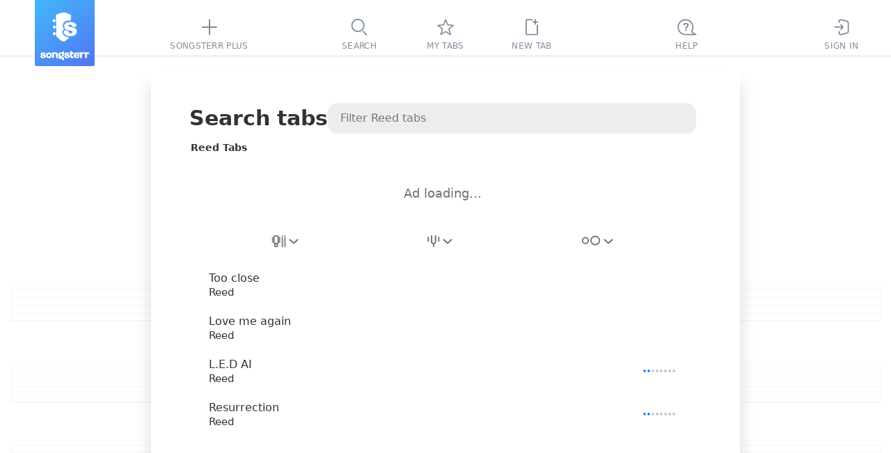

--- FILE ---
content_type: text/css
request_url: https://static3.songsterr.com/production-main/static3/latest/Stub-9d515abec8.css
body_size: 3127
content:
.Bedq8m{position:relative;& button{margin-top:20px;min-width:190px}& .Bl2w3z{bottom:calc(100% + 10px);top:auto}}.Bre21f{fill:var(--stub-hint);padding:5px}.Fjj2qk{color:var(--text);font-size:18px;font-weight:var(--system-font-weight-bold);& a{cursor:pointer;&:focus{outline:none;-webkit-text-decoration:underline;text-decoration:underline}}}.Fm946t{margin-bottom:15px;padding:0;& button{background:none;border:none;border-radius:var(--border-radius-button);box-sizing:border-box;color:var(--text);cursor:pointer;display:-webkit-box;font-size:18px;font-weight:var(--system-font-weight-bold);height:max-content;outline:0;padding:10px 20px;width:100%;&:hover{.Fm94sb{-webkit-text-decoration:underline;text-decoration:underline}}}.Fm94sb{color:var(--link-color);-webkit-text-decoration:none;text-decoration:none}@media (height < 480px) and (width < 940px) and (orientation:landscape),(width < 650px){padding-bottom:0;padding-left:10px;padding-right:10px;padding-top:0}}.Bdm1sq{background:var(--panel-surface);box-sizing:border-box;flex:1;margin:0;padding:0;position:relative;width:100%;z-index:var(--zIndexSearchBox);@media (prefers-contrast:more){background:#fff;border-bottom-color:#000;border-bottom-style:solid;border-bottom-width:1px;border-left-color:#000;border-left-style:solid;border-left-width:1px;border-right-color:#000;border-right-style:solid;border-right-width:1px;border-top-color:#000;border-top-style:solid;border-top-width:1px}}.Bdm267{position:relative}.Bdm2qk{background:var(--search-background);border:none;border-radius:14px;box-sizing:border-box;color:var(--search-text);font-size:16px;font-weight:var(--system-font-weight-strongest);height:44px;line-height:20px;padding:var(--system-font-search-box-padding,10px 55px 10px 18px);width:100%;&:active,&:focus{outline:none}&::placeholder{color:var(--search-placeholder);font-size:16px;font-weight:var(--system-font-weight-strongest);padding-left:0}&::-ms-clear{display:none}}.Bdm4eh{padding:10px 18px}.Bdm33o{background:none;border:none;cursor:pointer;fill:var(--search-icon-reset);height:44px;margin:0;padding:0;position:absolute;right:30px;top:0;transition:fill .15s ease-in-out;-webkit-user-select:none;user-select:none;width:26px;&:hover{fill:var(--search-icon-reset-hover)}}.Bdm42c{align-items:center;background:var(--search-background);display:flex;height:38px;justify-content:center;max-height:38px;max-width:30px;position:absolute;right:5px;top:4px;width:30px}@media (height < 480px) and (width < 940px) and (orientation:landscape),(width < 650px){.Bdm1sq{padding:0 14px}}@media (width < 400px){.Bdm2qk{padding:6px 32px 6px 10px}.Bdm4eh{padding:6px 10px}.Bdm33o{right:10px}.Bdm2qk,.Bdm2qk::placeholder{font-size:20px}}.H8m66l{box-sizing:border-box;height:100%;position:relative;width:100%}.H8m6l0{align-items:center;appearance:none;background-color:initial;border:none;border-radius:var(--border-radius-select);box-sizing:border-box;cursor:pointer;display:flex;flex-direction:column;height:100%;justify-content:left;margin:0;padding:0;transition:background .2s ease-in-out;width:100%;&:hover{background-color:initial}&:focus-visible{outline:2px solid var(--focus-border)}}.H8m6fc{& .H8m8k6,& .H8manl{color:var(--filter-name-color);font-weight:var(--system-font-weight-boldest);margin-top:2px;overflow:hidden;text-overflow:ellipsis}}.H8m8e2{justify-content:right}.H8ma4j{flex-direction:row-reverse}.H8m88f{cursor:pointer;fill:var(--filter-name-color);height:7px;margin-top:1px;opacity:1;padding:0 4px;transform:rotate(180deg);transform-origin:center center;transition:transform .1s ease-in-out,margin-top .1s ease-in-out,opacity .2s ease-in-out;width:13px}.H8m86f{transform:rotate(0deg) translateY(-1px)}.H8m7fa{align-items:center;border:0;box-sizing:border-box;color:var(--filter-name-color);cursor:pointer;display:flex;font-size:12px;font-style:normal;font-weight:var(--system-font-weight-bolder);height:18px;justify-content:flex-start;line-height:16px;margin:0;opacity:1;outline:none;overflow:hidden;transition:opacity .2s ease-in-out;-webkit-user-select:none;user-select:none;white-space:nowrap}.H8m7fa[data-status=default]{border:none}.H8m7fa[data-status=invalid]{border:0}.H8m7fa[data-selected=true]{color:var(--text)}.H8m8k6,.H8manl{color:var(--filter-name-color);font-size:10px;font-weight:var(--system-font-weight-boldest);margin-top:3px;max-width:100%;overflow:hidden;text-overflow:ellipsis;white-space:nowrap}.H8m8k61{fill:var(--filter-name-color);height:100%}.H8m72l{cursor:default;& .H8m5uy{cursor:default;&:hover{background-color:var(--ep-list-surface)}}& .H8m7fa,& .H8m88f{cursor:default;opacity:.5}& .H8m8k6,& .H8manl{opacity:.5}& .H8m6l0:hover{cursor:default;& .H8m8k6{color:var(--filter-name-color)}& .H8m8k61{fill:var(--filter-name-color)}}}@media (width < 650px){.H8manl{display:none}.H8m7fa{min-width:18px}.H8m8k6{font-size:12px;margin-top:0;text-align:left}.H8m88f{margin-top:0;padding-right:5px}.H8m86f{margin-top:0;transform:rotate(0deg) translateY(0)}.H8m6l0{&:hover{background-color:initial;& .H8m8k6{color:var(--link-color)}& .H8m88f path,& .H8m8k61{fill:var(--link-color)}}}.H8m6fc{& .H8m88f path,& .H8m8k61{fill:var(--link-color)}}}@media (prefers-contrast:more){.H8m66l{border:1px solid var(--contrast-theme);border-radius:5px}}.H8m7l9{display:block}.H8m7de{display:none}.Ehf3j1{border-radius:var(--popup-border-radius);font-weight:var(--system-font-weight-normal,inherit);left:50%;max-width:90vw;pointer-events:auto;position:absolute;top:55px;transform:translate(-50%);width:396px;z-index:500}.Ehf3j1,.Ehf5lv{box-sizing:border-box}.Ehf5lv{padding:10px 3px 10px 5px}.Ehf401{box-sizing:border-box;height:100%;overflow-x:hidden;overflow-y:auto;padding:10px 15px}.Ehf45k{align-items:center;display:flex;gap:8px}.Ehftjw{flex:1;min-width:0}.Ehf3eb{color:var(--text);font-size:15px;font-style:normal;font-weight:400;line-height:normal;text-wrap:nowrap}.Ehf3yy{align-items:center;display:flex;flex-direction:row;gap:10px;justify-content:space-between;margin-top:20px;& .Ehb2zg{margin:0}}.Ehf41n{height:0;opacity:0;position:absolute;z-index:10}.Ehf6dz{top:85px}:root{--filterWidthFirst:62px;--filterWidthLast:62px;--filterGap:20px}.B2j1wz{display:flex;flex-grow:1}.B2j1ip{background:var(--panel-surface);box-sizing:border-box;display:flex;flex-direction:row;flex-grow:1;flex-wrap:nowrap;gap:var(--filterGap);height:40px;justify-content:space-between;margin:15px 0 0;padding:0 25px 0 27px;position:relative;text-align:left;width:100%;z-index:var(--zIndexListFilters);&>div:last-child{text-align:right}&::-webkit-scrollbar{display:none}}.B2j22v{fill:var(--filter-name-color);margin-left:25px;margin-top:11px}.B2j11x{flex-shrink:0;height:10px;stroke:var(--filter-text);stroke-width:1.6px;width:10px}.B2j9gs{align-items:center;display:flex;font-size:14px;font-style:normal;font-weight:600;justify-content:space-between;line-height:normal}.B2j1lt{align-items:center;display:flex;justify-content:space-between;& svg{fill:var(--filter-text);visibility:hidden}}button[data-filter=true]:hover .B2j1lt{& svg{visibility:visible;&:hover{fill:var(--error)}}}button[data-selected=true] .B2j1lt{& svg{fill:var(--white-color)}}.B2j71o{height:16px;width:12px}.B2j22v1{box-sizing:initial;color:var(--filter-name-color);display:flex;flex-grow:1;flex-shrink:0;font-size:9px;font-weight:400;justify-content:center;line-height:18px;min-width:0;&:first-child,&:last-child{max-width:var(--filterWidthFirst);min-width:var(--filterWidthFirst)}&:last-child{max-width:var(--filterWidthLast);min-width:var(--filterWidthLast)}& .H8m66l{width:fit-content}}.B2jn5x{& .B2j22v1:not(:first-child):not(:last-child){max-width:calc(100% - var(--filterWidthFirst) - var(--filterWidthLast) - var(--filterGap)*2);width:calc(100% - var(--filterWidthFirst) - var(--filterWidthLast) - var(--filterGap)*2)}}.B2jdmh{& .B2j22v1:not(:first-child):not(:last-child){max-width:calc(50% - var(--filterWidthFirst)/2 - var(--filterWidthLast)/2 - var(--filterGap)*3/2);width:calc(50% - var(--filterWidthFirst)/2 - var(--filterWidthLast)/2 - var(--filterGap)*3/2)}& .B2j22v1:nth-of-type(2){justify-items:end;button{margin-left:auto;width:90%;&+div div{margin-left:5%}}}& .B2j22v1:nth-of-type(3){button{width:70%;&+div{margin-left:-10%}}}}.B2j2bd{text-align:right}.B2j25g{flex-basis:220px}.B2j1j8{max-width:1px;padding:0 4px;width:1px}.B2j1j8,.B2j3lc{flex:1 1 15px;text-align:right}.B2j3lc{justify-content:flex-end;max-width:37px;padding:0 10px 0 5px;width:37px}@media (width < 650px){.B2j35f,.B2j37t{min-width:unset}.B2j1j8{max-width:18px;padding:0}.B2j3lc{max-width:25px;padding:0 23px 0 5px;width:25px}.B2j22v{margin-left:15px}.B2j1ip{gap:2px;height:32px;margin:15px calc(10px + var(--sar)) 0 calc(10px + var(--sal));padding:0 5px 0 10px;&.B2jdmh{gap:8px}}.B2j22v1{flex:1;min-width:unset;&:first-child,&:last-child{max-width:max-content;min-width:auto}}.B2jdmh{& .B2j22v1{flex:1 1 0!important;max-width:none!important;&:first-child,&:last-child{max-width:none!important}& .H8m66l,& button{width:100%!important}}}.B2jn5x{&>.B2j22v1:not(:first-child):not(:last-child){max-width:max-content;min-width:auto}}}.Bi22yw{align-items:center;display:flex;height:10px;position:relative}.Bi21p8{display:block;height:4px;min-width:46px;vertical-align:middle}.Bi21cw{background:var(--difficulty-color);border-radius:2px;height:2px}.Bi2vm6{background:radial-gradient(circle farthest-side,var(--difficulty-color-fill) 70%,#0000) 0 0 /4px 4px,radial-gradient(circle farthest-side,var(--difficulty-color) 70%,#0000) 6px 0 /4px 4px,radial-gradient(circle farthest-side,var(--difficulty-color) 70%,#0000) 12px 0 /4px 4px,radial-gradient(circle farthest-side,var(--difficulty-color) 70%,#0000) 18px 0 /4px 4px,radial-gradient(circle farthest-side,var(--difficulty-color) 70%,#0000) 24px 0 /4px 4px,radial-gradient(circle farthest-side,var(--difficulty-color) 70%,#0000) 30px 0 /4px 4px,radial-gradient(circle farthest-side,var(--difficulty-color) 70%,#0000) 36px 0 /4px 4px,radial-gradient(circle farthest-side,var(--difficulty-color) 70%,#0000) 42px 0 /4px 4px;background-repeat:no-repeat}.Bi2vm61{background:radial-gradient(circle farthest-side,var(--difficulty-color-fill) 70%,#0000) 0 0 /4px 4px,radial-gradient(circle farthest-side,var(--difficulty-color-fill) 70%,#0000) 6px 0 /4px 4px,radial-gradient(circle farthest-side,var(--difficulty-color) 70%,#0000) 12px 0 /4px 4px,radial-gradient(circle farthest-side,var(--difficulty-color) 70%,#0000) 18px 0 /4px 4px,radial-gradient(circle farthest-side,var(--difficulty-color) 70%,#0000) 24px 0 /4px 4px,radial-gradient(circle farthest-side,var(--difficulty-color) 70%,#0000) 30px 0 /4px 4px,radial-gradient(circle farthest-side,var(--difficulty-color) 70%,#0000) 36px 0 /4px 4px,radial-gradient(circle farthest-side,var(--difficulty-color) 70%,#0000) 42px 0 /4px 4px;background-repeat:no-repeat}.Bi2vm62{background:radial-gradient(circle farthest-side,var(--difficulty-color-fill) 70%,#0000) 0 0 /4px 4px,radial-gradient(circle farthest-side,var(--difficulty-color-fill) 70%,#0000) 6px 0 /4px 4px,radial-gradient(circle farthest-side,var(--difficulty-color-fill) 70%,#0000) 12px 0 /4px 4px,radial-gradient(circle farthest-side,var(--difficulty-color) 70%,#0000) 18px 0 /4px 4px,radial-gradient(circle farthest-side,var(--difficulty-color) 70%,#0000) 24px 0 /4px 4px,radial-gradient(circle farthest-side,var(--difficulty-color) 70%,#0000) 30px 0 /4px 4px,radial-gradient(circle farthest-side,var(--difficulty-color) 70%,#0000) 36px 0 /4px 4px,radial-gradient(circle farthest-side,var(--difficulty-color) 70%,#0000) 42px 0 /4px 4px;background-repeat:no-repeat}.Bi2vm63{background:radial-gradient(circle farthest-side,var(--difficulty-color-fill) 70%,#0000) 0 0 /4px 4px,radial-gradient(circle farthest-side,var(--difficulty-color-fill) 70%,#0000) 6px 0 /4px 4px,radial-gradient(circle farthest-side,var(--difficulty-color-fill) 70%,#0000) 12px 0 /4px 4px,radial-gradient(circle farthest-side,var(--difficulty-color-fill) 70%,#0000) 18px 0 /4px 4px,radial-gradient(circle farthest-side,var(--difficulty-color) 70%,#0000) 24px 0 /4px 4px,radial-gradient(circle farthest-side,var(--difficulty-color) 70%,#0000) 30px 0 /4px 4px,radial-gradient(circle farthest-side,var(--difficulty-color) 70%,#0000) 36px 0 /4px 4px,radial-gradient(circle farthest-side,var(--difficulty-color) 70%,#0000) 42px 0 /4px 4px;background-repeat:no-repeat}.Bi2vm64{background:radial-gradient(circle farthest-side,var(--difficulty-color-fill) 70%,#0000) 0 0 /4px 4px,radial-gradient(circle farthest-side,var(--difficulty-color-fill) 70%,#0000) 6px 0 /4px 4px,radial-gradient(circle farthest-side,var(--difficulty-color-fill) 70%,#0000) 12px 0 /4px 4px,radial-gradient(circle farthest-side,var(--difficulty-color-fill) 70%,#0000) 18px 0 /4px 4px,radial-gradient(circle farthest-side,var(--difficulty-color-fill) 70%,#0000) 24px 0 /4px 4px,radial-gradient(circle farthest-side,var(--difficulty-color) 70%,#0000) 30px 0 /4px 4px,radial-gradient(circle farthest-side,var(--difficulty-color) 70%,#0000) 36px 0 /4px 4px,radial-gradient(circle farthest-side,var(--difficulty-color) 70%,#0000) 42px 0 /4px 4px;background-repeat:no-repeat}.Bi2vm65{background:radial-gradient(circle farthest-side,var(--difficulty-color-fill) 70%,#0000) 0 0 /4px 4px,radial-gradient(circle farthest-side,var(--difficulty-color-fill) 70%,#0000) 6px 0 /4px 4px,radial-gradient(circle farthest-side,var(--difficulty-color-fill) 70%,#0000) 12px 0 /4px 4px,radial-gradient(circle farthest-side,var(--difficulty-color-fill) 70%,#0000) 18px 0 /4px 4px,radial-gradient(circle farthest-side,var(--difficulty-color-fill) 70%,#0000) 24px 0 /4px 4px,radial-gradient(circle farthest-side,var(--difficulty-color-fill) 70%,#0000) 30px 0 /4px 4px,radial-gradient(circle farthest-side,var(--difficulty-color) 70%,#0000) 36px 0 /4px 4px,radial-gradient(circle farthest-side,var(--difficulty-color) 70%,#0000) 42px 0 /4px 4px;background-repeat:no-repeat}.Bi2vm66{background:radial-gradient(circle farthest-side,var(--difficulty-color-fill) 70%,#0000) 0 0 /4px 4px,radial-gradient(circle farthest-side,var(--difficulty-color-fill) 70%,#0000) 6px 0 /4px 4px,radial-gradient(circle farthest-side,var(--difficulty-color-fill) 70%,#0000) 12px 0 /4px 4px,radial-gradient(circle farthest-side,var(--difficulty-color-fill) 70%,#0000) 18px 0 /4px 4px,radial-gradient(circle farthest-side,var(--difficulty-color-fill) 70%,#0000) 24px 0 /4px 4px,radial-gradient(circle farthest-side,var(--difficulty-color-fill) 70%,#0000) 30px 0 /4px 4px,radial-gradient(circle farthest-side,var(--difficulty-color-fill) 70%,#0000) 36px 0 /4px 4px,radial-gradient(circle farthest-side,var(--difficulty-color) 70%,#0000) 42px 0 /4px 4px;background-repeat:no-repeat}.Bi2vm67{background:radial-gradient(circle farthest-side,var(--difficulty-color-fill) 70%,#0000) 0 0 /4px 4px,radial-gradient(circle farthest-side,var(--difficulty-color-fill) 70%,#0000) 6px 0 /4px 4px,radial-gradient(circle farthest-side,var(--difficulty-color-fill) 70%,#0000) 12px 0 /4px 4px,radial-gradient(circle farthest-side,var(--difficulty-color-fill) 70%,#0000) 18px 0 /4px 4px,radial-gradient(circle farthest-side,var(--difficulty-color-fill) 70%,#0000) 24px 0 /4px 4px,radial-gradient(circle farthest-side,var(--difficulty-color-fill) 70%,#0000) 30px 0 /4px 4px,radial-gradient(circle farthest-side,var(--difficulty-color-fill) 70%,#0000) 36px 0 /4px 4px,radial-gradient(circle farthest-side,var(--difficulty-color-fill) 70%,#0000) 42px 0 /4px 4px;background-repeat:no-repeat}.Exj4v8{flex-direction:column;gap:13px}.Exj4rc,.Exj4v8{align-items:center;display:flex;min-width:46px}.Exj4rc{flex-direction:row;gap:7px;justify-content:center}.Exj4v81{fill:var(--songs-chords)}.Ch01jq{align-items:center;border-radius:var(--border-radius-song-item);box-sizing:border-box;color:var(--text);cursor:pointer;display:flex;gap:10px;padding:11px 30px 11px 0;scroll-margin:120px 0;transition:background .1s ease-in;&:active,&:focus,&:hover{background-color:var(--songs-item-hover);-webkit-text-decoration:none;text-decoration:none}&:focus,&:focus-within{background:var(--songs-item-focus);outline:none}}.Ch01dl{flex-grow:2;margin-left:28px;overflow:hidden;text-overflow:ellipsis}.Ch04he{margin-left:0}.Ch0k9c{&:before{color:var(--text);content:counter(list) ". ";counter-increment:list;font-size:16px;font-weight:var(--system-font-weight-strongest);line-height:35px;position:absolute;text-align:center;width:70px}& .Ch01dl{margin-left:70px}}.Ch01jq1{font-size:16px;font-weight:500;line-height:22px}.Ch01c0,.Ch01jq1{color:var(--text);overflow:hidden;text-overflow:ellipsis;white-space:nowrap}.Ch01c0{font-size:15px;font-weight:var(--system-font-weight-light);line-height:18px}.Ch01ag{&:hover{& .Eb050d{opacity:1}}}.Ch01nf{background-color:var(--filter-focus);color:var(--filter-text)}.Ch01cb{background-color:var(--active-song);-webkit-text-decoration:none;text-decoration:none}.Ch0mif{&,&:active,&:focus,&:hover{background:var(--setlist-remove-active);-webkit-text-decoration:none;text-decoration:none}& .Ch01jq1{max-width:310px;overflow:hidden;text-overflow:ellipsis;white-space:nowrap}}.Ch0k7m{position:absolute;right:10px}.Ch01xm{align-items:center;display:flex;gap:10px;margin-right:10px}.Ch020p{display:none}.Ch02q1{& path{fill:var(--surface);stroke-width:0}& circle,& path{transition:all .2s ease-in-out}& circle{fill:var(--header-icon-chosen);stroke:var(--header-icon-chosen);stroke-width:1.3}&:hover{& path{fill:var(--surface)}& circle{fill:var(--header-icon-chosen-hover);stroke:var(--header-icon-chosen-hover)}}}.Ch01t8{color:var(--text);font-size:16px;font-weight:var(--system-font-weight-strongest);line-height:35px;min-width:70px;text-align:center;&:hover{cursor:move}}@media (width < 650px){.Ch01jq{padding:8px 20px 8px 0}.Ch01dl{margin-left:18px}.Ch0k9c{&:before{width:50px}& .Ch01dl{margin-left:50px}}.Ch020p{cursor:pointer;display:block;height:32px;margin-left:6px;min-width:32px;text-align:center;-webkit-user-select:none;user-select:none;width:32px}.Ch01ag{& .Ch01dl{margin-left:18px}}.Ch02ge{& path{fill:var(--setlist-remove-active);stroke-width:0}& circle,& path{transition:all .2s ease-in-out}& circle{fill:var(--white-color);stroke:var(--white-color);stroke-width:1.3}}.Ch01l2,.Ch09ks{color:var(--white-color)}.Ch01t8{min-width:20px;padding-left:18px}.Ch0etv{display:block;height:100%;width:100%}}.Cfx2kb{align-items:center;display:flex;flex-direction:column;flex-grow:1;gap:20px;justify-content:space-between;padding:0;&:after,&:before{content:"";display:block;flex-grow:0.5}&:after{flex-grow:1}}.Cfx2kb1{position:relative}.Cfx2k0{color:var(--text);font-size:34px;font-weight:var(--system-font-weight-bolder);left:0;line-height:34px;margin:auto;position:absolute;right:0;text-transform:uppercase;width:160px}.Cfxytb{font-size:30px;font-weight:var(--system-font-weight-bold)}.Cfx2kb2,.Cfxytb{color:var(--text);margin:0 20px}.Cfx2kb2{font-size:15px;font-weight:var(--system-font-weight-light);line-height:28px}
/*# sourceMappingURL=Stub-9d515abec8.css.map */

--- FILE ---
content_type: text/css
request_url: https://static3.songsterr.com/production-main/static3/latest/Switch-d483ce4809.css
body_size: 509
content:
.Fwh5yg{align-items:center;cursor:pointer;display:flex;position:relative;width:fit-content}.Fwh4zc{cursor:auto;opacity:.5}.Fwh583{height:1px;margin:-1px;overflow:hidden;padding:0;position:absolute;width:1px;clip:rect(0,0,0,0);border:0;white-space:nowrap}.Fwh4vu{background-color:var(--switch-background);border:none;border-radius:13px;box-sizing:border-box;display:flex;flex-shrink:0;height:22px;margin:0;padding:0;position:relative;transition:background-color .2s ease-in-out;width:40px;&:disabled{opacity:.5}&:before{background-color:var(--switch-round);border-radius:50%;box-shadow:0 1px 2px 0 #00000040;content:"";display:block;height:16px;left:3px;position:absolute;top:3px;transition:background-color .2s ease-in-out,left .2s ease-in-out;width:16px}}.Fwh583:checked+.Fwh4vu{background-color:var(--switch-background-active);&:before{background-color:var(--white-color);left:21px;top:3px}}.Fwh585{color:var(--text);display:block;font-size:12px;font-weight:var(--system-font-weight-bolder);line-height:13px;margin:0 0 0 8px;position:relative;text-align:left;text-transform:uppercase;-webkit-user-select:none;user-select:none}.Fwh67n{background:none;border:none;border-radius:3px;box-sizing:border-box;inset:-2px;outline:none;position:absolute}.Fwh583:focus-visible~.Fwh67n{outline:2px solid var(--focus-border);outline-offset:2px}.Fwh5l9{flex-direction:row-reverse;gap:20px;justify-content:space-between;text-align:left;width:100%;& .Fwh585{color:var(--text);display:block;font-size:15px;font-weight:var(--system-font-weight-light);line-height:normal;margin:0;position:relative;text-align:left;text-transform:none;-webkit-user-select:none;user-select:none}}@media (width < 360px){.Fwh5yg{position:unset}}
/*# sourceMappingURL=Switch-d483ce4809.css.map */

--- FILE ---
content_type: text/css
request_url: https://static3.songsterr.com/production-main/static3/latest/InputLabelInside.module-ae52aeb765.css
body_size: 436
content:
.Dfm39n{background:#0000;border:1px solid var(--input-border);border-radius:var(--border-radius-input);box-sizing:border-box;color:var(--text);font-size:var(--input-font-size);font-weight:var(--system-font-weight-light);height:var(--input-label-inside-height);line-height:var(--input-line-height);outline:none;padding:22px 16px 5px;transition:border .3s ease 0s;width:100%;&:hover:not(&:disabled){border:1px solid var(--button-border)}&:focus{border:1px solid var(--input-focus);&:hover{border:1px solid var(--input-focus)}}}.Dfm39s{display:block;margin:0 auto}.Dfm2s9{padding-right:56px}.Dfm39t{color:var(--input-label-inside-label);font-size:12px;font-weight:var(--system-font-weight-light);left:16px;pointer-events:none;position:absolute;top:9px;transform-origin:left top;transition:all .25s;will-change:transform}.Dfm34z{overflow:hidden;text-align:left;text-overflow:ellipsis;white-space:nowrap}.Dfm39p{display:flex;flex-wrap:wrap;justify-content:flex-start;margin-bottom:20px;position:relative;& input:focus{&::placeholder{opacity:1}}}.Dfm3gn{margin-bottom:0;& .Dfm39s,& .Dfm39s:focus,& .Dfm39s:hover:not(&:disabled){border:1px solid var(--error)}& .Dfm39s:focus+.Dfm39t,& .Dfm39s:hover+.Dfm39t,& .Dfm39t{color:var(--error)}}.Dfm3gu{align-items:center;background:var(--input-border);border-radius:50%;cursor:pointer;display:flex;flex-direction:column;height:27px;justify-content:center;position:absolute;right:17px;top:14px;width:27px;&:hover{opacity:.75}}.Dfm3mr{align-items:center;color:var(--input-bg);display:flex;flex-direction:column;height:11px;justify-content:center;-webkit-user-select:none;user-select:none;width:11px}@media (height < 480px) and (width < 940px) and (orientation:landscape),(width < 480px) and (height < 940px) and (orientation:portrait){.Dfm39n{font-size:16px}}
/*# sourceMappingURL=InputLabelInside.module-ae52aeb765.css.map */

--- FILE ---
content_type: text/css
request_url: https://static3.songsterr.com/production-main/static3/latest/SongsItem-4cfb88e2f1.css
body_size: 314
content:
.Ens1ty{background:var(--panel-surface);box-sizing:border-box;flex-shrink:0;height:fit-content;margin:0;padding:5px 0 0;-webkit-user-select:none;user-select:none;z-index:110;@media (height < 900px) and (width < 1440px){display:none}&>div{background:var(--showroom_background);height:fit-content;margin:0 auto;max-width:728px;min-height:90px;width:100%;& img{display:block;filter:var(--showroom-brightness);width:100%}}& a{display:block;outline:none}& div iframe{pointer-events:all}&:focus-within{& .Ens2bn{outline:1px solid var(--focus-border)}}}.Ens1xh{background:#0000;-webkit-user-select:none;user-select:none;& .Ens27b{background:#0000}}.Ens27b{background:var(--showroom_background);height:fit-content;margin:0 auto;max-width:728px;min-height:90px;position:relative;width:100%;& img{display:block;filter:var(--showroom-brightness);width:100%}}.la1ufm.Ens2bn{min-height:90px;position:relative;width:100%}.Ensq47{background:var(--panel-surface);cursor:pointer;pointer-events:all;vertical-align:top}.Ens13n{align-items:center;bottom:0;color:var(--text-second);display:flex;font-size:18px;font-weight:500;justify-content:center;left:0;pointer-events:none;position:absolute;right:0;top:0;z-index:2}@media (width < 820px){.Ens27b,.Ens2bn{min-height:84px}}@media (height < 480px) and (width < 940px) and (orientation:landscape),(width < 480px) and (height < 940px) and (orientation:portrait),(width < 650px){.Ens27b,.Ens2bn{min-height:60px}}
/*# sourceMappingURL=SongsItem-4cfb88e2f1.css.map */

--- FILE ---
content_type: text/css
request_url: https://static3.songsterr.com/production-main/static3/latest/chordsWebviewClient-4be371437a.css
body_size: 27596
content:
:root{--zIndex:1;--system:"songsterr",-apple-system,system-ui,BlinkMacSystemFont,Arial,sans-serif;--georgia:Georgia,serif;--arial:Arial,sans-serif;--zIndexConsentEnter:5010;--zIndexConsent:5005;--zIndexConsentExit:5000;--zIndexChordDiagram:300;--zIndexQuizEnter:220;--zIndexQuiz:205;--zIndexQuizExit:200;--zIndexSidebar:111;--zIndexPanelEnter:115;--zIndexRecaptcha:121;--zIndexPanel:110;--zIndexPanelExit:105;--zIndexOverlay:80;--zIndexRevisionPopup:80;--zIndexControls:73;--zIndexControlsEditor:69;--zIndexMobileControls:72;--zIndexControlsMixer:74;--zIndexControlsMuteSolo:75;--zIndexControlsTop:75;--zIndexControlsBelow:68;--zIndexAdminPanel:60;--zIndexShowroomHeader:71;--zIndexShowroomFooter:59;--zIndexAITabOverlay:50;--zIndex-diff-tablature:45;--zIndex-line:45;--zIndex-line-active:46;--zIndexTabHandlers:55;--zIndexTabHeader:55;--zIndexTablature:56;--zIndexTabCursor:80;--zIndexTabHint:90;--zIndexFooterLinks:30;--zIndexHideLayerOverlay:20;--zIndexPopupRevision:57;--zIndexPopup:65;--zIndexPopupOverlay:60;--zIndexTabPopup:75;--zIndexMixer:65;--zIndexDotsButton:64;--zIndexToast:72;--zIndexOnboarding:100;--zIndexTabPopupWithOverlay:113;--zIndexAITimeLitit:125;--zIndexPopupPro:150;--zIndexPointers:1000;--zIndexMobilePanelNav:110;--zIndexSearchBox:100;--zIndexListFilters:200;--zIndexAIAssistant:10000;--topbar-height:81px;--input_height:32px;--input-font-size:15px;--input-line-height:22px;--input_textarea_height:190px;--input-label-inside-height:55px;--input-label-inside-font-size:14px;--hint_height:30px;--hint_top:4px;--hint_font_size:15px;--hint_margin:-15px;--actions-margin:30px;--actions-padding:10px;--separator-or-width:58px;--panel-width:846px;--panel-font-size:30px;--panel-font-weight:700;--section-padding:0;--section-padding-last:30px;--section-margin:30px 0 0 0;--section-margin-phone:20px 14px 0;--section-form-max:388px;--border-radius-button:8px;--border-radius-select:8px;--border-radius-input:8px;--border-radius-moderation-button:3px;--border-radius-song-item:8px;--border-radius-toolbar-item:4px;--popup-border-radius:8px;--mobile-popup-border-radius:12px;--onboarding-border-radius:8px;--controls-panel-height:74px;--payment_loader_height:200px;--admin-height:40px;--mobile-header-width:100%;--mobile-header-item-width:40px;--mobile-header-height:50px;--mobile-controls-height:53px;--rightbar-width:356px;--mobile-rightbar-width:240px;--plus_width:273px;--z-index-youtube-desktop:61;--z-index-youtube-mobile:71;--aspect-ratio-youtube:16/9;--aspect-ratio-youtube-reverse:9/16;--scale-multiplier-youtube:0.57;--tab-pane-video-default-width:356px;--tab-pane-video-small-width:230px;@media (orientation:landscape) and (height <= 600px){--scale-multiplier-youtube:0.45}--max-tab-width:880px;--xGenericFont:arial;--xBeatText:13px;--xGeorgiaItalicFont:georgia-italic}:root{--surface-light:#fff;--text-light:#323232;--text-second-light:#737373;--text-disabled-light:#bcbcbd;--link-color-light:var(--green-color-light);--link-color-active-light:var(--green-active-color-light);--section-divider-color-light:#ebebeb;--popup-header-surface-light:#f8f8f9;--popup-surface-light:#fff;--popup-divider-light:#ebebeb;--popup-shadow-light:0 4px 35px 0 #0003;--popup-body-shadow-light:0 5px 10px 0 #0000001a;--popup-arrow-light:#737373;--popup-duplicate-icon-bg-light:var(--yellow-color-light);--focus-border:#065dca;--spinner-light:#828c99;--white-color:#fff;--black-color:#000;--green-color-light:#1eb136;--green-active-color-light:#55d41a;--grey_color-light:#93959d;--grey_color-15-percent-light:#ebebec;--grey_active_color-light:#767881;--red-color-light:#ec3a3a;--blue-color:#007aff;--yellow-color-light:#ffc75e;--red-color-badge:#f22222;--orange-color-badge:#fa6d01;--blue-color-badge:#007aff;--error-light:var(--red-color-light);--success-light:var(--green-color-light);--contrast-theme-light:var(--black-color);--checkbox-border-light:var(--green-color-light);--checkbox-bg-light:#f1f1f2;--checkbox-checked-icon:var(--blue-color);--radio-button:#737373;--radio-button-checked:var(--blue-color);--delete-songs-title-light:var(--green-color-light);--scroll-thumb-border-light:#fff;--scroll-thumb-light:#ddd;--scroll-track-light:#f0f0f0;--scroll-track-privacy-settings-light:#767881;--scroll-thumb-privacy-settings-light:#93959d;--scroll-border-privacy-settings:#575c65;--header-text-light:var(--text-light);--header-part-light:#1d2e3f;--header-showroom-benefit-light:var(--grey_color-15-percent-light);--header-icon-light:#1d2e3f;--header-icon-hover-light:#5d6c7c;--header-icon-chosen-light:var(--green-color-light);--header-icon-chosen-hover-light:var(--green-active-color-light);--header-explain-active-light:var(--green-color-light);--header-artist:var(--link-color);--app-no-print:#f5f5f5;--drumnotation-bg-odd-light:#f0f0f0;--drumnotation-bg-even-light:#f7f7f7;--drumnotation-bg-hover-light:#e5e5e5;--drumnotation-titel-light:#434d57;--drumnotation-divider-light:#ebebeb;--demo-icon-light:var(--green-color-light);--demo-icon-hover-light:var(--green-active-color-light);--button-text-light:var(--text-light);--button-text-active-light:var(--white-color);--button-progress-line-light:var(--button-text-active-light);--button-bg-light:#ededef;--button-hover-light:var(--green-active-color-light);--button-border-light:#6a7784;--button-border-hover:var(--blue-color);--button-loader-light:var(--green-active-color-light);--button-disabled-light:#999;--button-submit-light:var(--green-color-light);--button-link-color-light:var(--green-color-light);--button-link-hover-color-light:var(--green-active-color-light);--button-group-active:var(--blue-color);--button-group-devider-light:#d9d9d9;--moderation-button-positive-light:var(--green-color-light);--moderation-button-negative:var(--red-color);--moderation-button-disabled-light:var(--grey_color-light);--hint-button-hover:#76768040;--hint-button-light:#ededef;--policy-button_green:#79cf48;--policy-button_green_active:#4ba01b;--collapse-icon-light:#737373;--input-border-light:#d1d3d5;--input-focus:var(--blue-color);--input-bg-light:#fff;--input-disabled-bg-light:#ebebeb;--input-label-inside-label-light:#5c5c5c;--textarea-placeholder-light:#8e8e8e;--switch-round-light:var(--white-color);--switch-background-light:#ededef;--switch-background-active:var(--blue-color);--draganddrop-layer:#575c65;--loop-surface-light:#0000000d;--loop-color-light:var(--green-active-color-light);--loop-hover-color-light:var(--green-color-light);--highlight-surface-light:#0000000d;--propagate-surface-light:#ffc80140;--autocomplete-surface-light:#0000000d;--filter-surface-light:var(--panel-surface-light);--filter-shadow-light:0px 18px 40px 0px #00000026;--filter-disabled-color-light:#c0c0c9;--filter-name-color-light:#737373;--filter-text-light:#1d2e3f;--filter-text-chosen-light:#fff;--filter-focus-light:#f2f2f2;--filter-chosen-light:var(--blue-color);--songoptions-divider-light:#ebebeb;--songoptions-disabled-light:#3e3e3e;--songoptions-svg:var(--blue-color);--tab-header-light:#1d2e3f;--tab-header-hover-light:#1d2e3f;--tab-base-light:#535353;--tab-rhythm-base-light:#7a7a7a;--tab-rhythm-secondary-light:#9a9a9a;--tab-note-base-light:#161616;--tab-note-secondary-light:#868686;--tab-note-edited-light:#e03a3a;--tab-reprise-light:#5e5e5e;--tab-reprise-broken-light:#f22222;--tab-arrow-light:#3d3d3d;--tab-effect-base-light:#666;--tab-effect-secondary-light:#c5c5c5;--tab-marker-light:#292c2f;--tab-tripletfeel-light:#000;--tab-beat-lyrics-light:#ababab;--tab-beat-text-light:#a2a3a5;--tab-capo-light:#676767;--tab-measure-text-shadow-light:0 0 5px #fff;--tab-measure-light:#a6a6a6;--tab-measure-autoswitch-light:#fff;--tab-signature-light:#3e3e3e;--tab-signature-hover-light:#3e3e3e;--tab-strings-light:#bfbfbf;--tab-strings-active-light:#787878;--tab-tuning-light:#696969;--tab-tuning-hover:#3a3a3a;--note-base-mix-mode-light:unset;--note-secondary-mix-mode-light:unset;--chords_surface_light:var(--surface-light);--chords_separator_light:#e4e4e4;--chords-text-light:#000;--chords_header_text_light:#171b1d;--chords_tuning_text_light:#676767;--chords_chord_background_light:#93979e;--chords_chord_text_light:#007aff;--chords-diagram-color-light:#3a3a3a;--chords-diagram-line-light:#6a7784;--chords-diagram-arrow-light:#3a3a3a;--chords-diagram-arrow-hover:var(--link-color);--diagram-group-close-light:#3a3a3a;--diagram-group-close-hover:var(--link-color);--diagram-group-count-light:#737373;--diff-line-pair-controls-shadow-light:0 18px 40px #00000026;--diff-line-pair-controls-surface-light:var(--white-color);--diff-line-pair-controls-item-border-light:#ebebeb;--diff-line-pair-controls-item-hover-light:#ebebeb;--diff-line-pair-controls-item-icon-light:#555f6a;--diff-line-pair-controls-item-active-icon-light:var(--white-color);--loading-line-color-light:#d5d5d5;--loading-line-gradient-light:linear-gradient(90deg,#d5d5d5 0%,#3aa4ff 20%,#d5d5d5 40%);--showroom_background-light:#fff;--showroom-gradient-before:linear-gradient(to right,var(--showroom_background) 0%,#e0e0e0 20%,var(--showroom_background) 40%);--showroom-brightness-light:none;--showroom-footer-background-light:linear-gradient(90deg,#10b6f4 50%,#128df6 0);--panel-header-light:#323232;--panel-surface-light:#fff;--panel-shadow-light:0px 20px 25px 0px #00000026;--active-song-light:#f8f8f8;--songs-item-hover-light:#f1f1f2;--songs-item-focus-light:#efefef;--difficulty-color-light:#bcbcbd;--difficulty-color-fill:#007aff;--songs-chords-light:#737373;--ytrequest-audio-light:#fff;--search-background-light:#ededee;--search-text-light:var(--text-light);--search-placeholder-light:#737373;--search-icon-reset-light:#737373;--search-icon-reset-hover-light:var(--text-light);--search-icon-color-light:#fff;--spinner-search-light:#737373;--controls-popup-surface-light:#fff;--controls-popup-divider-light:#959ea6;--controls-popup-zoom-light:#3a3a3a;--controls-popup-zoom-hover:var(--blue-color);--controls-popup-zoom-activ:#0469ff;--controls-popup-text-light:#3e4a59;--controls-popup-text2-light:#959ea6;--features-popup-shadow:#00000038;--popup-title-light:#252d44;--popup_color:#f7f6ee;--popup-color-text-light:#b4b4b4;--popup_color_grey:#b4b4b4;--popup-overlay:#666;--mobile-controls-popup-surface-light:#fafafa;--mobile-controls-popup-border:#e4e4e4;--brush-stroke-volume-range-bg-light:#ededef;--brush-stroke-volume-range:var(--blue-color);--tooltip-text-light:var(--white-color);--tooltip-background-light:#000c;--tooltip-shadow-light:0 4px 15px 0 #00000080;--tooltip-hotkey-shadow-light:0 1px 0 0 var(--white-color);--tooltip-arrow-opacity-light:0.8;--bar-warning-button-light:#f22222;--bar-warning-button-active-light:#d91f1f;--bar-warning-tooltip-light:#575c65;--bar-warning-tooltip-text-light:var(--white-color);--bar-warning-duration-background-light:#e03a3a26;--speed-handle-light:#3e4a59;--speed-handle-shadow-light:drop-shadow(0 10px 15px #3e4a5957);--speed-handle-center-light:grey;--speed-handle-center-alt-light:#55d41a;--speed-handle-center-hover-light:#55d41a;--speed-handle-center-shadow-light:drop-shadow(0 0 3px #57fc0ac2);--speed-ruler-color-light:#aeb5c2;--plus_background-light:#fff;--plus-border-light:var(--green-color-light);--plus-table-description-light:#000;--plus-guitar-shadow-light:drop-shadow(-11px 28px 18px #00000021);--plus-text-color-light:#353535;--plus-surface-video-light:#fff;--plus-action-light:var(--green-color-light);--plus-action-hover-light:var(--green-active-color-light);--plus-table-item-background-light:#00000014;--plus-primary-background-light:var(--white-color);--plus-secondary-background-light:#f8f8f8;--plus-table-shadow-light:0 15px 40px 2px #0003;--plus-table-head-text-light:var(--white-color);--plus-table-head-background-light:#3a4049;--plus-table-item-check-light:var(--black-color);--plus-table-item-cross-light:#0006;--plus-slide-button-light:#d9d9d9;--plus-slide-button-active-light:#3a3a3a;--plus-slide-menu-background-light:#f2f2f2;--plus-words-shadow-light:drop-shadow(0px 10px 30px #00000014);--plus-close-button-light:#828c99;--plus-close-button-hover-light:#434d57;--plus-video-shadow-light:0 15px 40px 2px #0003;--metronome-button-light:#555f6a;--metronome-settings-light:#c8cbcf;--metronome-settings-pressed-light:#007aff;--metronome-chosen-button-light:#252d44;--topbar-surface-light:#fff;--topbar-border-light:#d9d9d9;--logo-main-color:var(--white-color);--logo-bg:linear-gradient(140.99deg,#42b8fb,#5376f0 99.48%);--topbar-item-content-light:#828c99;--topbar-item-hover-light:#4f5a66;--topbar-item-chosen-light:#434d57;--topbar-item-chosen-before-light:#ffc700;--topbar-plus-icon-light:var(--green-color-light);--topbar-plus-hover-light:var(--green-active-color-light);--topbar-plus-chosen-light:var(--green-active-color-light);--stub-hint-light:var(--text-light);--stub-border:#f65522;--topbar-inbox-badge-light:#ec3a3a;--topbar-inbox-divider-light:#00000014;--topbar-inbox-item-recency-light:#8e8e8e;--topbar-inbox-item-hover-light:#f8f8f8;--topbar-inbox-inner-shadow-light:#0000001a;--topbar-account-plus-icon:var(--blue-color);--inbox-button-disabled-light:#252d44;--panel-overlay-light:#fffc;--panel-icon:#696b6e;--faq-submenu-hover-light:#f8f8f8;--faq-divider-light:#eaeaea;--htrt-header-border-light:var(--green-color-light);--htrt-toc-divider-light:#eaeaea;--htrt-toc-bottom-light:var(--panel-surface-light);--htrt-toc-icon-light:var(--tabpopup-surfase-light);--contact-us-pointer-light:var(--blue-color);--contact-us-pointer-icon:var(--white-color);--utrecorder-close-light:#3a3a3a;--utrecorder-icon-light:#3a3a3a;--utrecorder-panel-shadow:#00000026;--utrecorder-taskcomplete:#e7b91a;--utrecorder-taskcomplete-hover:#f1bc07;--plus-banner-green:#84ce3f;--plus-banner-blue:#359ef7;--google-button-bg-light:#eaf1fe;--account-icon-light:#323232;--account-link-light:var(--green-color-light);--account-link-hover-light:var(--green-active-color-light);--account-lock-light:#323232;--account-description-light:#737373;--account-showroom-benefit-light:#ededef;--feature-account-icon-bg-light:#ededef;--feature-account-icon-light:#999;--migrationpopup-price-right-light:var(--green-color-light);--migrationpopup-price-left:var(--blue-color);--payment-empty-border:#b5b5b5;--payment-options-surface-light:#fafafa;--payment-options-surface-hover-light:var(--white-color);--payment-options-border-light:#b5b5b5;--payment-sheet-light:var(--white-color);--payment-processing-indicator-light:#3a3a3a;--revisions-scroll-track-light:#ebebeb;--revisions-scroll-thumb-light:#d4d4d4;--revisions-title-light:#828c99;--revision-background-light:#fafafa;--revision-background-active-light:#f6f6f6;--revision-border-light:#d9d9d9;--revisions-info-light:#434d57;--revision-icon-light:var(--text-light);--revision-icon-hover-light:var(--text-light);--revision-links-light:#dedee0;--revision-links-hover-light:#ffe065;--revision-translate-btn-light:#434d57;--revision-base-grey-light:#999fa3;--revision-edit-btn-light:#008aff;--revision-edit-link-path:#fafafa;--revision-delete-btn:var(--red-color);--revision-recover-btn-light:var(--green-active-color-light);--revision-active-border-light:var(--green-color-light);--revision-moderation-badge:#f67b08;--revision-moderation-badge-blocked-light:#363d45;--revision-moderation-badge-deleted:var(--red-color);--revision-moderation-badge-onreview-light:var(--green-color-light);--revision-moderation-badge-text-light:#fff;--revision-moderation-button-light:#5b6d83;--revision-highlighted-comment-in-light:#51d414;--revision-highlighted-comment-out-light:#f2f8e4;--revision-header-title-light:#3a3a3a;--revision-header-date-light:#292c2e;--revision-header-date-container-light:#ffc701;--revision-header-author-light:#434d57;--revision-header-underline-before-light:#f4867c;--revision-header-underline-after-light:var(--green-color-light);--revision-header-changes-string-light:#000;--revision-background-changes-before-light:#f4e5e4;--revision-background-changes-after-light:#f0f8e2;--revision-background-changes-measure:#81818120;--revision-highlight-before-light:#e1b8b4;--revision-highlight-after-light:#d6ecb1;--revision-notation-button-light:#5c6772;--revision-notation-button-hover-light:var(--blue-color);--ytplayer-bg-light:#fafafa;--ytplayer-hideBtn-light:#ec3a3a;--ytplayer-extraBtn:var(--blue-color);--ytplayer-divider-light:#cecece;--ytplayer-input-bg-light:#fff;--ytplayer-input-border-light:#9099a1;--ytplayer-input-border-focus:var(--blue-color);--ytplayer-input-placeholder-light:#8e8e8e;--ytplayer-text-light:#434d57;--ytplayer-icon-hover:var(--blue-color);--ytplayer-reported-sent-light:var(--green-color-light);--ytplayer-loader-background-light:#fafafa;--promo-surfase-light:var(--green-color-light);--alert-info:#ffe74f99;--alert-info2:#ffdf0b;--alert-error:#ff4f4f99;--alert-error2:#ff0b0b;--setlist-edit-placeholder-light:#8f949a;--setlist-edit-border-bottom:#9da2a8;--setlist-remove:#3a3a3a;--setlist-remove-active:#ec3a3a;--setlist-hover-light:#f2f2f2;--cursor-body-light:#55d41a;--cursor-data-can-play-no:#aaa;--cursor-icon:#f7f7f7;--controls-surface-light:#fafafa;--controls-border-light:#e6e6e6;--controls-play-light:var(--green-active-color-light);--controls-play-hover-light:var(--green-color-light);--play-button-group-light:#17c108;--play-button-source-light:#d3f4c4;--controls-feature-light:#555f6a;--controls-feature-hover-light:#252c33;--controls-feature-chosen-light:#252d44;--controls-feature-disabled-light:#bcbcbd;--controls-item-chosen-before-light:var(--green-color-light);--controls-item-chosen-in-editor-before-light:#ffc700;--controls-mixer-light:#60687d;--controls-mixer-disabled-light:#c8cad2;--controls-mixer-hover-light:#767f96;--controls-mixer-chosen-light:#3e4a59;--controls-mixer-icon-light:#fafafa;--controls-lock-light:var(--green-color-light);--controls-edited-badge:#f16a1e;--controls-unpublished-badge:#ec3a3a;--controls-nosubmit-bage-light:var(--green-color-light);--play-button-yt-light:#fff;--controls-admin-panel-light:#fafafa85;--mixer-text-light:#434d57;--mixer-text-disabled-light:#fafafa;--mixer-status-text-light:#fff;--mixer-chosen-text-light:var(--green-color-light);--mixer-indication-shadow-light:#0ace3b;--mixer-divider-light:#00000014;--mixer-divider-switch-light:#afb3be;--mixer-hover-background-light:#faf9f9;--mixer-chosen-background-light:#faf9f9;--mixer-added-light:#70cc7f;--mixer-deleted-light:#db6c6c;--mixer-changed-light:#fdc148;--add-track:var(--link-color);--mixer-sound-icon:var(--blue-color);--mixer-sound-icon-hover:#5856d6;--mixer-sound-mute-icon:#ec3a3a;--mixer-sound-mute-icon-hover:#ff3b30;--mixer-sound-volume-range-light:var(--green-active-color-light);--mixer-sound-volume-range-disabled-light:#d0d3d6;--mixer-sound-volume-range-background-light:#ebebeb;--mixer-sound-volume-value-light:#434d57;--mixer-sound-volume-value-disabled-light:#d0d3d6;--mixer-clip-light:var(--controls-feature-light);--mixer-clip-hover-bg:#ffc800;--mixer-clip-hover-icon:#434d57;--add-track-custom-tuning-button-light:#ededef;--add-track-input-bg-light:#ededef;--add-track-alteration-border-light:#6a7784;--add-track-alteration-divider-light:#00000014;--add-track-alteration-inactive-light:#5c6772;--add-track-guitar-neck-opacity-light:1;--add-track-guitar-nut-light:#767680;--add-track-guitar-nut-borders-light:#e4e4e6;--add-track-guitar-nut-dots-light:#a7a7a7;--add-track-guitar-frets-light:#e4e4e6;--add-track-guitar-frets-borders-light:#f1f1f2;--add-track-guitar-strings-light:#737373;--add-track-guitar-capo:var(--blue-color);--add-track-alteration-active:var(--blue-color);--tabpopup-surfase-light:#595f6a;--editor-active-bg-light:#ffc701;--editor-cursor-bg-0-light:#ffa700;--editor-cursor-bg-1-light:#bf9fff;--editor-cursor-bg-2-light:#2fcdff;--editor-cursor-bg-3-light:#fc8c4e;--editor-cursor-hover-bg-0-light:#fa0;--editor-cursor-hover-bg-1-light:#9d70fc;--editor-cursor-hover-bg-2-light:#0099e0;--editor-cursor-hover-bg-3-light:#fe813c;--editor-cursor-marker-light:#161616;--tab-editor-correction:#ff3130;--synchronizer-border:grey;--synchronizer-status-pending:#d89219;--synchronizer-problem:#d932324d;--context-menu-surfase-light:var(--white-color);--context-menu-submenu-surfase-light:#dcdcdc;--context-menu-item-hover-light:var(--yellow-color-light);--context-menu-icon-hover:#3a3a3a;--submenu-marker-light:var(--yellow-color-light);--submenu-marker-hover-light:#3a3a3a;--dots-button-border-light:#797979;--dots-button-icon-light:#797979;--dots-button-icon-hover:#202022;--dots-button-propagate-light:var(--green-color-light);--hotkey-shadow-light:0 1px 0 0 #3a3a3a;--highlight-button-bg-light:#f2f2f2;--drum-button-border-light:#d9d9d9;--e-popup-item-chosen-text:var(--white-color);--e-popup-item-hover-background-light:#f1f1f2;--e-popup-item-chosen-background:var(--blue-color);--e-popup-item-disabled-light:#cecece;--e-loader:var(--green-color-light);--e-popup-signature-bg-light:#f7f7f7;--bend-canvas-light:#b0b0b0;--bend-line:var(--blue-color);--bend-line-hover:var(--blue-color);--ep-list-surface-light:#ededef;--ep-list-hover-light:#e4e4e6;--ep-drop-down-hover-light:#474c55;--ep-drop-down-list-hover-light:var(--filter-focus);--ep-drop-down-list-active-light:var(--filter-chosen);--ep-shadow-middle-light:0px 5px 10px 0px #0000001a;--e-popup-drop-down-shadow-light:0 4px 10px #00000026;--notice-popup-info:#0af;--notice-popup-warn:#fc0;--notice-popup-error:#f65522;--notification-shadow-light:0 18px 40px #00000026;--notification-surface-light:#fff;--notification-info:var(--blue-color);--notification-success-light:var(--green-color-light);--notification-warn:#ffc700;--notification-error:var(--error);--tuning-button:var(--blue-color);--tuning-green-light:var(--green-color-light);--transpose-marker:var(--blue-color);--about-signature-light:#d91111;--jobspanel-about-title:#353535;--jobspanel-reasons-title-light:#545458;--pagination-light:#5c6772;--mytabs-favorites-icon-light:var(--green-color-light);--ai-arrow-light:#737373;--container-surface:#575c65;--container-shadow-light:#575c6559;--privacy-settings-cancel-button:#6e6f76;--privacy-settings-cancel-border:#fff;--privacy-settings-border:#fff;--privacy-settings-divider:#848891;--privacy-settings-purpose-hover-light:#f6f6f699;--vendors-search-background-light:#ececef;--vendors-search-border-light:#ececef;--vendors-search-border-hover:#95cc79;--summary-panel-shadow:#0000001a;--summary-panel-button:#3c7d17;--screener-nps-legend:#b2aaaa;--screener-nps-button:#fff;--screener-nps-button0:#eb3531;--screener-nps-button1:#f74445;--screener-nps-button2:#ff6443;--screener-nps-button3:#ff8438;--screener-nps-button4:#ffa62a;--screener-nps-button5:#ffc100;--screener-nps-button6:#e3c400;--screener-nps-button7:#c1ca00;--screener-nps-button8:#9dcc00;--screener-nps-button9:#79ca00;--screener-nps-button10:#30b000;--admin-color-light:#3a3a3a;--admin-chosen:var(--green-color-light);--admin-diff-before-light:#e9cac7;--admin-diff-after-light:#d6ecb1;--admin-request-button-light:var(--red-color-light);--sound-controls:#666;--topbar-burger:linear-gradient(141deg,#5daaff,#0079fd);--mobile-header-divider-light:#dedede;--mobile-menu-surface-light:#fafafa;--mobile-burger-icon:#fff;--mobile-controls-popup-zoom-light:var(--green-color-light);--mobile-controls-popup-zoom-hover-light:var(--green-active-color-light);--mobile-controls-popup-color-light:#495566;--mobile-controls-dots-shadow-light:0 4px 20px #00000026;--toast-modul-popup-light:var(--popup-surface-light);--learn-marker-toast-text-light:#676767;--learn-marker-toast-good:#7acc44;--learn-marker-toast-bad:var(--error);--learn-marker-light:var(--green-color-light);--source-popup-text-light:#555f6a;--source-item-hover-light:#faf9f9;--source-popup-hover-text-light:#252c33;--source-popup-chosen-text-light:#252d44;--source-modal-divider-light:#ebebeb;--source-modal-shadow-light:#0000001a;--source-modal-blocking-background-light:#ffffff59;--source-popup-yt-icon-light:#282828;--onboarding-surface-light:var(--yellow-color-light);--onboarding-text:#000;--onboarding-hotkey-shadow:0 1px 0 0 #3a3a3a;--newtab-item-bg-light:#f8f8f8;--view-count-icon-light:#a0aab7;--ai-message-surface-bot-light:#f8f8f8;--ai-message-surface-user-light:#d1f3c2;--ai-input-placeholder-light:#b0b0b0;--ai-icon-disabled-light:#828c99;--ai-send-icon-light:var(--blue-color);--ai-reset-icon-light:#252d44;--ai-thumbs-icon-response-light:#434d57;--ai-thumbs-icon-light:#3a3a3a;--ai-thumbs-hover-icon-light:#3a3a3a;--ai-thumbs-highlight-icon-light:#fff;--ai-thumbs-button-light:#e5e5e5;--ai-thumbs-button-hover-light:#d4d4d4;--ai-thumbs-button-highlight-light:#007aff;--help-menu-divider-light:#00000014;--help-menu-item-bg-light:#faf9f9;--help-menu-on-toolbars-bg-light:var(--green-color-light);--help-menu-on-toolbars-bg-hover-light:var(--green-active-color-light);--author-score-bg-light:#00000012;--author-score-slash-light:#434d57;--author-score-all-light:#434d57;--author-score-approved-light:var(--green-color-light);--author-score-rejected-light:#ec3a3a;--surface-dark:#202022;--text-dark:#d1d1d1;--text-second-dark:#848484;--text-disabled-dark:#767881;--link-color-dark:var(--green-color-dark);--link-color-active-dark:var(--green-active-color-dark);--section-divider-color-dark:#3b3b3f;--popup-header-surface-dark:#29292d;--popup-surface-dark:#252529;--popup-divider-dark:#3b3b3f;--popup-shadow-dark:0 4px 35px 0 #0009;--popup-body-shadow-dark:0 5px 10px 0 #00000040;--popup-arrow-dark:#848484;--popup-duplicate-icon-bg-dark:var(--yellow-color-dark);--spinner-dark:#989a9d;--green-color-dark:#238c35;--green-active-color-dark:#18b320;--grey_color-dark:#767881;--grey_color-15-percent-dark:#2a2b2d;--grey_active_color-dark:#93959d;--red-color-dark:#cf4343;--yellow-color-dark:#d79f36;--error-dark:var(--red-color-dark);--success-dark:var(--green-color-dark);--contrast-theme-dark:var(--white-color);--checkbox-border-dark:var(--green-color-dark);--checkbox-bg-dark:#18181b;--delete-songs-title-dark:var(--green-color-dark);--scroll-thumb-border-dark:var(--panel-surface-dark);--scroll-thumb-dark:#38383a;--scroll-track-dark:#222225;--scroll-track-privacy-settings-dark:#767881;--scroll-thumb-privacy-settings-dark:#93959d;--header-text-dark:#d6d6d6;--header-part-dark:#8c8c8c;--header-showroom-benefit-dark:var(--grey_color-15-percent-dark);--header-icon-dark:#d6d6d6;--header-icon-hover-dark:#929292;--header-icon-chosen-dark:var(--green-color-dark);--header-icon-chosen-hover-dark:var(--green-active-color-dark);--header-explain-active-dark:var(--green-color-dark);--drumnotation-bg-odd-dark:#37373b;--drumnotation-bg-even-dark:#303034;--drumnotation-bg-hover-dark:#2a2a2e;--drumnotation-titel-dark:#acacac;--drumnotation-divider-dark:#434445;--demo-icon-dark:var(--green-color-dark);--demo-icon-hover-dark:var(--green-active-color-dark);--button-text-dark:#939191;--button-text-active-dark:#1c1d1f;--button-progress-line-dark:var(--button-text-active-dark);--button-bg-dark:#18181b;--button-hover-dark:var(--green-active-color-dark);--button-border-dark:#939494;--button-loader-dark:var(--green-active-color-dark);--button-disabled-dark:#4d4d4d;--button-submit-dark:var(--green-color-dark);--button-link-color-dark:var(--green-color-dark);--button-link-hover-color-dark:var(--green-active-color-dark);--button-group-devider-dark:#4d4d4e;--moderation-button-positive-dark:var(--green-color-dark);--moderation-button-disabled-dark:var(--grey_color-dark);--collapse-icon-dark:#848484;--input-border-dark:#6f6f6f;--input-label-inside-label-dark:#6f6f6f;--input-bg-dark:#333944;--input-disabled-bg-dark:#333;--textarea-placeholder-dark:#666668;--switch-round-dark:#8b8b8b;--switch-background-dark:#18181b;--loop-surface-dark:#ffffff0d;--loop-color-dark:var(--green-color-dark);--loop-hover-color-dark:var(--green-active-color-dark);--highlight-surface-dark:#ffffff24;--propagate-surface-dark:#ffc80126;--autocomplete-surface-dark:#ffffff0d;--filter-surface-dark:var(--panel-surface-dark);--filter-shadow-dark:0 18px 40px #0000004d;--filter-disabled-color-dark:#64646e;--filter-name-color-dark:#848484;--filter-text-dark:#d6d6d6;--filter-text-chosen-dark:#2a2a2e;--filter-focus-dark:#333338;--filter-chosen-dark:#097efe;--songoptions-divider-dark:#3b3b3f;--songoptions-disabled-dark:#c0c0c9;--tab-header-dark:#d6d6d6;--tab-header-hover-dark:var(--surface-dark);--tab-base-dark:#acacac;--tab-rhythm-base-dark:#c4c4c4;--tab-rhythm-secondary-dark:#a4a4a4;--tab-note-base-dark:#ddd;--tab-note-secondary-dark:#696969;--tab-note-edited-dark:#e03a3a;--tab-reprise-dark:#9a9a9a;--tab-reprise-broken-dark:#cf4343;--tab-arrow-dark:#cacaca;--tab-effect-base-dark:#9a9a9a;--tab-effect-secondary-dark:#585858;--tab-marker-dark:#ddd;--tab-tripletfeel-dark:#fff;--tab-beat-lyrics-dark:#696969;--tab-beat-text-dark:#828282;--tab-capo-dark:#696969;--tab-measure-text-shadow-dark:none;--tab-measure-dark:#6d6d6d;--tab-measure-autoswitch-dark:#2a2a2a;--tab-signature-dark:#cacaca;--tab-signature-hover-dark:#fff;--tab-strings-dark:#6d6d6d;--tab-strings-active-dark:#787878;--tab-tuning-dark:#696969;--note-base-mix-mode-dark:color-dodge;--note-secondary-mix-mode-dark:color-burn;--chords_surface_dark:var(--surface-dark);--chords_separator_dark:#3d3d3d;--chords-text-dark:var(--text-dark);--chords_header_text_dark:#a9a8a8;--chords_tuning_text_dark:#666;--chords_chord_background_dark:#616161;--chords_chord_text_dark:var(--link-color);--chords-diagram-color-dark:#14941b;--chords-diagram-line-dark:#78787c;--chords-diagram-arrow-dark:#d6d6d6;--diagram-group-close-dark:#d6d6d6;--diagram-group-count-dark:#848484;--diff-line-pair-controls-shadow-dark:0px 18px 40px #00000040;--diff-line-pair-controls-surface-dark:#2a2a2e;--diff-line-pair-controls-item-border-dark:#3b3b3e;--diff-line-pair-controls-item-hover-dark:#4a4a4d;--diff-line-pair-controls-item-icon-dark:#a6a7a9;--diff-line-pair-controls-item-active-icon-dark:#2a2a2e;--loading-line-color-dark:var(--tab-strings-dark);--loading-line-gradient-dark:linear-gradient(90deg,#525252 0%,#3aa4ff 20%,#525252 40%);--showroom_background-dark:#191919;--showroom-brightness-dark:brightness(80%);--showroom-footer-background-dark:linear-gradient(90deg,#10b6f4 50%,#128df6 0);--panel-header-dark:#d1d1d1;--panel-surface-dark:#2a2a2e;--panel-shadow-dark:13px 1px 24px #0003;--active-song-dark:#262629;--songs-item-hover-dark:#28282c;--songs-item-focus-dark:#222225;--difficulty-color-dark:#525359;--songs-chords-dark:#848484;--ytrequest-audio-dark:var(--surface);--search-background-dark:#18181b;--search-text-dark:var(--text-dark);--search-placeholder-dark:#848484;--search-icon-reset-dark:#848484;--search-icon-reset-hover-dark:var(--text-dark);--search-icon-color-dark:#2a2a2e;--spinner-search-dark:#848484;--controls-popup-surface-dark:#2a2a2e;--controls-popup-divider-dark:#5f6366;--controls-popup-zoom-dark:#75787c;--controls-popup-text-dark:#d6d6d6;--controls-popup-text2-dark:#5f6366;--popup-title-dark:#d6d6d6;--popup-color-text-dark:var(--text-dark);--mobile-controls-popup-surface-dark:#2a2a2e;--brush-stroke-volume-range-bg-dark:#18181b;--hint-button-dark:#18181b;--tooltip-text-dark:var(--text-dark);--tooltip-background-dark:#000c;--tooltip-shadow-dark:0 4px 15px 0 #0000004d;--tooltip-hotkey-shadow-dark:0 1px 0 0 var(--text-dark);--tooltip-arrow-opacity-dark:0.8;--bar-warning-button-dark:#cf4343;--bar-warning-button-active-dark:#b83b3b;--bar-warning-tooltip-dark:#2a2a2e;--bar-warning-tooltip-text-dark:var(--text-dark);--bar-warning-duration-background-dark:#e03a3a33;--speed-handle-dark:#474747;--speed-handle-shadow-dark:drop-shadow(0 10px 15px #16181a40);--speed-handle-center-dark:grey;--speed-handle-center-alt-dark:var(--green-color-dark);--speed-handle-center-hover-dark:var(--green-active-color-dark);--speed-handle-center-shadow-dark:drop-shadow(0 0 3px #57fc0ac2);--speed-ruler-color-dark:#5f6366;--plus_background-dark:#3a3a3c;--plus-border-dark:var(--green-color-dark);--plus-table-description-dark:#fff;--plus-guitar-shadow-dark:drop-shadow(-11px 44px 15px #0000004d);--plus-text-color-dark:var(--text-dark);--plus-surface-video-dark:#242427;--plus-action-dark:var(--green-color-dark);--plus-action-hover-dark:var(--green-active-color-dark);--plus-primary-background-dark:#242427;--plus-secondary-background-dark:#202022;--plus-table-shadow-dark:0 15px 40px 2px #0006;--plus-table-head-text-dark:#2a2a2e;--plus-table-head-background-dark:#b4b5b7;--plus-table-item-check-dark:var(--white-color);--plus-table-item-cross-dark:#fff6;--plus-table-item-background-dark:#ffffff14;--plus-slide-button-dark:#3a3a3a;--plus-slide-button-active-dark:#d9d9d9;--plus-slide-menu-background-dark:#2a2a2e;--plus-words-shadow-dark:drop-shadow(0px 10px 30px #00000014);--plus-close-button-dark:#75787c;--plus-close-button-hover-dark:#b4b5b7;--plus-video-shadow-dark:0 15px 40px 2px #0000008c;--metronome-button-dark:#8a8b8c;--metronome-settings-dark:#6f7173;--metronome-settings-pressed-dark:#007aff;--metronome-chosen-button-dark:#e7e7e7;--topbar-surface-dark:#202022;--topbar-border-dark:#3c3b40;--topbar-item-content-dark:#75787c;--topbar-item-hover-dark:#adafb2;--topbar-item-chosen-dark:#e7e7e7;--topbar-item-chosen-before-dark:#deae05;--topbar-plus-icon-dark:var(--green-color-dark);--topbar-plus-hover-dark:var(--green-active-color-dark);--topbar-plus-chosen-dark:var(--green-active-color-dark);--stub-hint-dark:var(--text-dark);--topbar-inbox-badge-dark:#ec3a3a;--topbar-inbox-divider-dark:#ffffff14;--topbar-inbox-item-recency-dark:#6f6f6f;--topbar-inbox-item-hover-dark:#0000001a;--topbar-inbox-inner-shadow-dark:#0003;--inbox-button-disabled-dark:#d6d6d6;--panel-overlay-dark:#202022e6;--faq-submenu-hover-dark:#262629;--faq-divider-dark:var(--section-divider-color-dark);--htrt-header-border-dark:var(--green-color-dark);--htrt-toc-divider-dark:var(--section-divider-color-dark);--htrt-toc-bottom-dark:var(--panel-surface-dark);--htrt-toc-icon-dark:#434d57;--contact-us-pointer-dark:var(--link-color);--utrecorder-close-dark:var(--text-dark);--utrecorder-icon-dark:var(--text-dark);--revisions-scroll-track-dark:#404754;--revisions-scroll-thumb-dark:#333944;--revisions-title-dark:#75787c;--revision-background-dark:#8488914d;--revision-background-active-dark:#0000001a;--revision-border-dark:#3b3b3f;--revisions-info-dark:#9b9b9b;--revision-icon-dark:var(--text-dark);--revision-icon-hover-dark:var(--text-light);--revision-links-dark:#202022;--revision-links-hover-dark:#deae05;--revision-translate-btn-dark:#888;--revision-base-grey-dark:#999fa3;--revision-edit-btn-dark:var(--link-color);--revision-recover-btn-dark:var(--green-active-color-dark);--revision-active-border-dark:var(--green-color-dark);--revision-moderation-badge-blocked-dark:#5f6974;--revision-moderation-badge-onreview-dark:var(--green-color-dark);--revision-moderation-badge-text-dark:#262629;--revision-moderation-button-dark:#666;--revision-highlighted-comment-in-dark:#14941b;--revision-highlighted-comment-out-dark:#223121;--revision-header-title-dark:#d6d6d6;--revision-header-date-container-dark:#deae05;--revision-header-author-dark:#d6d6d6;--revision-header-underline-before-dark:#585858;--revision-header-underline-after-dark:#266831;--revision-header-changes-string-dark:#d6d6d6;--revision-background-changes-before-dark:#a9a6a126;--revision-background-changes-after-dark:#0e980b26;--revision-highlight-before-dark:#2b2b2b;--revision-highlight-after-dark:#08490e;--revision-notation-button-dark:#6a6a6a;--revision-notation-button-hover-dark:#097efe;--ytplayer-bg-dark:#2a2a2e;--ytplayer-hideBtn-dark:#f34040;--ytplayer-divider-dark:#828284;--ytplayer-input-bg-dark:#262629;--ytplayer-input-border-dark:#666668;--ytplayer-input-placeholder-dark:#666668;--ytplayer-text-dark:#d6d6d6;--ytplayer-reported-sent-dark:#14941b;--ytplayer-loader-background-dark:#2a2a2e;--promo-surfase-dark:var(--green-color-dark);--setlist-edit-placeholder-dark:#808082;--setlist-hover-dark:#333338;--cursor-body-dark:#14941b;--controls-surface-dark:#2a2a2e;--controls-border-dark:#ffffff14;--controls-play-dark:var(--green-color-dark);--controls-play-hover-dark:var(--green-active-color-dark);--play-button-group-dark:#05790b;--play-button-source-dark:#29362c;--controls-feature-dark:#8a8b8c;--controls-feature-hover-dark:#bdbebf;--controls-feature-chosen-dark:#e6e6e6;--controls-feature-disabled-dark:#a6a7a933;--controls-item-chosen-before-dark:var(--green-color-dark);--controls-item-chosen-in-editor-before-dark:#deae05;--controls-mixer-dark:#37373b;--controls-mixer-disabled-dark:#28282b;--controls-mixer-hover-dark:#46464b;--controls-mixer-chosen-dark:#222223;--controls-mixer-icon-dark:#a6a7a9;--controls-lock-dark:var(--green-color-dark);--controls-nosubmit-bage-dark:var(--green-color-dark);--play-button-yt-dark:#282828;--controls-admin-panel-dark:#2a2a2e85;--mixer-text-dark:#d6d6d6;--mixer-text-disabled-dark:#4f4f51;--mixer-status-text-dark:#2a2a2e;--mixer-chosen-text-dark:var(--green-active-color-dark);--mixer-indication-shadow-dark:#0ace3b;--mixer-divider-dark:#ffffff14;--mixer-divider-switch-dark:#626266;--mixer-hover-background-dark:#262628;--mixer-chosen-background-dark:#262628;--mixer-added-dark:#46804f;--mixer-deleted-dark:#c85353;--mixer-changed-dark:#d6a23c;--mixer-sound-volume-range-dark:var(--green-color-dark);--mixer-sound-volume-range-disabled-dark:#3c3c3c;--mixer-sound-volume-range-background-dark:#212121;--mixer-sound-volume-value-dark:#d6d6d6;--mixer-sound-volume-value-disabled-dark:#535353;--mixer-clip-dark:var(--controls-feature-dark);--add-track-custom-tuning-button-dark:#18181b;--add-track-input-bg-dark:#18181b;--add-track-alteration-border-dark:#bbb;--add-track-alteration-inactive-dark:#939494;--add-track-alteration-divider-dark:#00000014;--add-track-guitar-neck-opacity-dark:0.75;--add-track-guitar-nut-dark:#525359;--add-track-guitar-nut-borders-dark:#36363b;--add-track-guitar-nut-dots-dark:#a7a7a7;--add-track-guitar-frets-dark:#323337;--add-track-guitar-frets-borders-dark:#2d2d32;--add-track-guitar-strings-dark:#848484;--tabpopup-surfase-dark:#393d46;--editor-active-bg-dark:#f3a200;--editor-cursor-bg-0-dark:#ffa700;--editor-cursor-bg-1-dark:#9b6aff;--editor-cursor-bg-2-dark:#05a3d5;--editor-cursor-bg-3-dark:#f15f11;--editor-cursor-hover-bg-0-dark:#e07d00;--editor-cursor-hover-bg-1-dark:#7330fb;--editor-cursor-hover-bg-2-dark:#007ab8;--editor-cursor-hover-bg-3-dark:#ce4800;--editor-cursor-marker-dark:#e7e7e7;--context-menu-surfase-dark:#2a2a2e;--context-menu-submenu-surfase-dark:#222225;--context-menu-item-hover-dark:var(--yellow-color-dark);--submenu-marker-dark:var(--yellow-color-dark);--submenu-marker-hover-dark:#e7e7e7;--dots-button-border-dark:#939494;--dots-button-icon-dark:#fff;--dots-button-propagate-dark:var(--green-color-dark);--hotkey-shadow-dark:0px 1px 0px 0px #d6d6d6;--highlight-button-bg-dark:#2b2b2d;--drum-button-border-dark:#4a4a4f;--e-popup-item-hover-background-dark:#2d2d32;--e-popup-item-disabled-dark:#6f6f6f;--e-popup-signature-bg-dark:#393a3e;--bend-canvas-dark:#78787c;--ep-list-surface-dark:#18181b;--ep-list-hover-dark:#36363b;--ep-drop-down-hover-dark:#474c55;--ep-drop-down-list-hover-dark:#333338;--ep-drop-down-list-active-dark:#097efe;--ep-shadow-middle-dark:0px 5px 10px 0px #0003;--e-popup-drop-down-shadow-dark:0 4px 10px #00000040;--notification-shadow-dark:0 18px 40px #00000040;--notification-surface-dark:#2a2a2e;--notification-success-dark:var(--green-color-dark);--tuning-green-dark:var(--green-color-dark);--google-button-bg-dark:#293750;--account-icon-dark:#d1d1d1;--account-link-dark:var(--green-color-dark);--account-link-hover-dark:var(--green-active-color-dark);--account-lock-dark:#939191;--account-description-dark:#848484;--account-showroom-benefit-dark:#18181b;--feature-account-icon-bg-dark:#18181b;--feature-account-icon-dark:#4d4d4d;--migrationpopup-price-right-dark:var(--green-color-dark);--payment-options-surface-dark:#2e2e32;--payment-options-surface-hover-dark:#262628;--payment-options-border-dark:#4a4a4a;--payment-sheet-dark:var(--white-color);--payment-processing-indicator-dark:#d6d6d6;--about-signature-dark:#9e1111;--jobspanel-reasons-title-dark:var(--header-text-dark);--pagination-dark:#bbb;--mytabs-favorites-icon-dark:var(--green-color-dark);--ai-arrow-dark:#848484;--privacy-settings-purpose-hover-dark:#404754;--container-shadow-dark:#b5b5b526;--vendors-search-background-dark:#404754;--vendors-search-border-dark:#333944;--admin-color-dark:#8a8b8c;--admin-diff-before-dark:#875b57;--admin-diff-after-dark:#08490e;--admin-request-button-dark:var(--red-color-dark);--mobile-header-divider-dark:#515b64;--mobile-menu-surface-dark:#202022;--mobile-controls-popup-zoom-dark:var(--green-color-dark);--mobile-controls-popup-zoom-hover-dark:var(--green-active-color-dark);--mobile-controls-popup-color-dark:#8a8b8c;--mobile-controls-dots-shadow-dark:0 4px 20px #00000040;--toast-modul-popup-dark:var(--popup-surface-dark);--learn-marker-toast-text-dark:var(--text);--learn-marker-dark:var(--green-color-dark);--source-popup-text-dark:#8a8b8c;--source-item-hover-dark:#262628;--source-popup-hover-text-dark:#bdbebf;--source-popup-chosen-text-dark:#e6e6e6;--source-modal-divider-dark:#3b3b3f;--source-modal-shadow-dark:#0003;--source-modal-blocking-background-dark:#00000080;--source-popup-yt-icon-dark:#fff;--onboarding-surface-dark:var(--yellow-color-dark);--newtab-item-bg-dark:#313135;--view-count-icon-dark:#767881;--ai-message-surface-bot-dark:#262629;--ai-message-surface-user-dark:var(--green-color-dark);--ai-input-placeholder-dark:#78787c;--ai-icon-disabled-dark:#75787c;--ai-send-icon-dark:#097efe;--ai-reset-icon-dark:#e7e7e7;--ai-thumbs-icon-dark:#d6d6d6;--ai-thumbs-icon-response-dark:#434d57;--ai-thumbs-hover-icon-dark:#d6d6d6;--ai-thumbs-highlight-icon-dark:#fff;--ai-thumbs-button-dark:#393939;--ai-thumbs-button-hover-dark:#484848;--ai-thumbs-button-highlight-dark:#007aff;--help-menu-divider-dark:#ffffff14;--help-menu-item-bg-dark:#262628;--help-menu-on-toolbars-bg-dark:var(--green-color-dark);--help-menu-on-toolbars-bg-hover-dark:var(--green-active-color-dark);--author-score-bg-dark:#00000026;--author-score-slash-dark:#434d57;--author-score-all-dark:#434d57;--author-score-approved-dark:var(--green-color-dark);--author-score-rejected-dark:#ec3a3a;--page-overflow-gap:0;--system-font-weight-thin:200;--system-font-weight-normal:inherit;--system-font-weight-light:300;--system-font-weight-strong:inherit;--system-font-weight-strongest:400;--system-font-weight-bold:500;--system-font-weight-bolder:600;--system-font-weight-boldest:600;--system-font-weight-boldest2:700;--system-font-pitchshift-margin-top:0;--system-font-search-box-padding:10px 55px 10px 18px;--plus-options-triangle-before-top:21px;--plus-options-triangle-after-top:19px;--plus-options-triangle-after-left:111px;--plus-button-font-size:19px;--plus-button-font-weight:500;--plus-button-demo-padding:13px 0 0 17px;--plus-emotions-line-height:35px}.font-segoe-ui{--system-font-weight-thin:300;--system-font-weight-normal:400;--system-font-weight-light:400;--system-font-weight-strong:500;--system-font-weight-strongest:500;--system-font-weight-bold:600;--system-font-weight-bolder:700;--system-font-weight-boldest:800;--system-font-weight-boldest2:800;--system-font-pitchshift-margin-top:-5px;--system-font-search-box-padding:10px 55px 10px 18px;--plus-options-triangle-before-top:22px;--plus-options-triangle-after-top:21px;--plus-options-triangle-after-left:113px;--plus-button-font-size:19px;--plus-button-font-weight:600;--plus-button-demo-padding:11px 0 0 17px;--plus-emotions-line-height:32px}:root{--csstools-color-scheme--light:initial;color-scheme:light;--surface:var(--surface-light);--text:var(--text-light);--text-second:var(--text-second-light);--text-disabled:var(--text-disabled-light);--link-color:var(--link-color-light);--link-color-active:var(--link-color-active-light);--popup-header-surface:var(--popup-header-surface-light);--popup-surface:var(--popup-surface-light);--popup-divider:var(--popup-divider-light);--popup-shadow:var(--popup-shadow-light);--popup-body-shadow:var(--popup-body-shadow-light);--popup-arrow:var(--popup-arrow-light);--popup-duplicate-icon-bg:var(--popup-duplicate-icon-bg-light);--spinner:var(--spinner-light);--green-color:var(--green-color-light);--grey_color:var(--grey_color-light);--grey_active_color:var(--grey_active_color-light);--red-color:var(--red-color-light);--error:var(--error-light);--delete-songs-title:var(--delete-songs-title-light);--scroll-thumb-border:var(--scroll-thumb-border-light);--scroll-thumb:var(--scroll-thumb-light);--scroll-track:var(--scroll-track-light);--scroll-thumb-privacy-settings:var(--scroll-thumb-privacy-settings-light);--scroll-track-privacy-settings:var(--scroll-track-privacy-settings-light);--header-text:var(--header-text-light);--header-part:var(--header-part-light);--header-showroom-benefit:var(--header-showroom-benefit-light);--header-icon:var(--header-icon-light);--header-icon-hover:var(--header-icon-hover-light);--header-icon-chosen:var(--header-icon-chosen-light);--header-icon-chosen-hover:var(--header-icon-chosen-hover-light);--header-explain-active:var(--header-explain-active-light);--drumnotation-bg-odd:var(--drumnotation-bg-odd-light);--drumnotation-bg-even:var(--drumnotation-bg-even-light);--drumnotation-bg-hover:var(--drumnotation-bg-hover-light);--drumnotation-titel:var(--drumnotation-titel-light);--drumnotation-divider:var(--drumnotation-divider-light);--demo-icon:var(--demo-icon-light);--demo-icon-hover:var(--demo-icon-hover-light);--success:var(--success-light);--contrast-theme:var(--contrast-theme-light);--checkbox-border:var(--checkbox-border-light);--checkbox-bg:var(--checkbox-bg-light);--panel-shadow:var(--panel-shadow-light);--filter-surface:var(--filter-surface-light);--filter-shadow:var(--filter-shadow-light);--filter-disabled-color:var(--filter-disabled-color-light);--filter-name-color:var(--filter-name-color-light);--filter-text:var(--filter-text-light);--filter-text-chosen:var(--filter-text-chosen-light);--filter-focus:var(--filter-focus-light);--filter-chosen:var(--filter-chosen-light);--songoptions-divider:var(--songoptions-divider-light);--songoptions-disabled:var(--songoptions-disabled-light);--section-divider-color:var(--section-divider-color-light);--input-disabled-bg:var(--input-disabled-bg-light);--loop-surface:var(--loop-surface-light);--loop-color:var(--loop-color-light);--loop-hover-color:var(--loop-hover-color-light);--highlight-surface:var(--highlight-surface-light);--propagate-surface:var(--propagate-surface-light);--autocomplete-surface:var(--autocomplete-surface-light);--tab-header:var(--tab-header-light);--tab-header-hover:var(--tab-header-hover-light);--tab-base:var(--tab-base-light);--tab-rhythm-base:var(--tab-rhythm-base-light);--tab-rhythm-secondary:var(--tab-rhythm-secondary-light);--tab-note-base:var(--tab-note-base-light);--tab-note-secondary:var(--tab-note-secondary-light);--tab-note-edited:var(--tab-note-base-light);--tab-reprise:var(--tab-reprise-light);--tab-reprise-broken:var(--tab-reprise-broken-light);--tab-arrow:var(--tab-arrow-light);--tab-effect-base:var(--tab-effect-base-light);--tab-effect-secondary:var(--tab-effect-secondary-light);--tab-marker:var(--tab-marker-light);--tab-tripletfeel:var(--tab-tripletfeel-light);--tab-beat-lyrics:var(--tab-beat-lyrics-light);--tab-beat-text:var(--tab-beat-text-light);--tab-capo:var(--tab-capo-light);--tab-measure-text-shadow:var(--tab-measure-text-shadow-light);--tab-measure:var(--tab-measure-light);--tab-measure-autoswitch:var(--tab-measure-autoswitch-light);--tab-signature:var(--tab-signature-light);--tab-signature-hover:var(--tab-signature-hover-light);--tab-strings:var(--tab-strings-light);--tab-strings-active:var(--tab-strings-active-light);--tab-tuning:var(--tab-tuning-light);--note-base-mix-mode:var(--note-base-mix-mode-light);--note-secondary-mix-mode:var(--note-secondary-mix-mode-light);--chords_surface:var(--chords_surface_light);--chords_separator:var(--chords_separator_light);--chords-text:var(--chords-text-light);--chords_header_text:var(--chords_header_text_light);--chords_tuning_text:var(--chords_tuning_text_light);--chords_chord_background:var(--chords_chord_background_light);--chords_chord_text:var(--chords_chord_text_light);--chords-diagram-color:var(--chords-diagram-color-light);--chords-diagram-line:var(--chords-diagram-line-light);--chords-diagram-arrow:var(--chords-diagram-arrow-light);--diagram-group-close:var(--diagram-group-close-light);--diagram-group-count:var(--diagram-group-count-light);--diff-line-pair-controls-shadow:var(--diff-line-pair-controls-shadow-light);--diff-line-pair-controls-surface:var(--diff-line-pair-controls-surface-light);--diff-line-pair-controls-item-border:var(--diff-line-pair-controls-item-border-light);--diff-line-pair-controls-item-hover:var(--diff-line-pair-controls-item-hover-light);--diff-line-pair-controls-item-icon:var(--diff-line-pair-controls-item-icon-light);--diff-line-pair-controls-item-active-icon:var(--diff-line-pair-controls-item-active-icon-light);--loading-line-color:var(--loading-line-color-light);--loading-line-gradient:var(--loading-line-gradient-light);--showroom_background:var(--showroom_background-light);--showroom-brightness:var(--showroom-brightness-light);--showroom-footer-background:var(--showroom-footer-background-light);--panel-header:var(--panel-header-light);--panel-surface:var(--panel-surface-light);--active-song:var(--active-song-light);--songs-item-hover:var(--songs-item-hover-light);--songs-item-focus:var(--songs-item-focus-light);--difficulty-color:var(--difficulty-color-light);--songs-chords:var(--songs-chords-light);--ytrequest-audio:var(--ytrequest-audio-light);--search-background:var(--search-background-light);--search-text:var(--search-text-light);--search-placeholder:var(--search-placeholder-light);--search-icon-reset:var(--search-icon-reset-light);--search-icon-color:var(--search-icon-color-light);--spinner-search:var(--spinner-search-light);--search-icon-reset-hover:var(--search-icon-reset-hover-light);--controls-popup-surface:var(--controls-popup-surface-light);--controls-popup-divider:var(--controls-popup-divider-light);--controls-popup-zoom:var(--controls-popup-zoom-light);--controls-popup-text:var(--controls-popup-text-light);--controls-popup-text2:var(--controls-popup-text2-light);--button-text:var(--button-text-light);--button-text-active:var(--button-text-active-light);--button-progress-line:var(--button-progress-line-light);--button-bg:var(--button-bg-light);--button-hover:var(--button-hover-light);--button-border:var(--button-border-light);--button-loader:var(--button-loader-light);--button-disabled:var(--button-disabled-light);--button-submit:var(--button-submit-light);--button-link-color:var(--button-link-color-light);--button-link-hover-color:var(--button-link-hover-color-light);--button-group-devider:var(--button-group-devider-light);--moderation-button-positive:var(--moderation-button-positive-light);--moderation-button-disabled:var(--moderation-button-disabled-light);--popup-title:var(--popup-title-light);--popup-color-text:var(--popup-color-text-light);--mobile-controls-popup-surface:var(--mobile-controls-popup-surface-light);--brush-stroke-volume-range-bg:var(--brush-stroke-volume-range-bg-light);--hint-button:var(--hint-button-light);--hint-button-active:var(--blue-color);--hint-button-icon-active:var(--white-color);--collapse-icon:var(--collapse-icon-light);--tooltip-text:var(--tooltip-text-light);--tooltip-background:var(--tooltip-background-light);--tooltip-shadow:var(--tooltip-shadow-light);--tooltip-hotkey-shadow:var(--tooltip-hotkey-shadow-light);--tooltip-arrow-opacity:var(--tooltip-arrow-opacity-light);--bar-warning-button:var(--bar-warning-button-light);--bar-warning-button-active:var(--bar-warning-button-active-light);--bar-warning-tooltip:var(--bar-warning-tooltip-light);--bar-warning-tooltip-text:var(--bar-warning-tooltip-text-light);--bar-warning-duration-background:var(--bar-warning-duration-background-light);--speed-handle:var(--speed-handle-light);--speed-handle-shadow:var(--speed-handle-shadow-light);--speed-handle-center:var(--speed-handle-center-light);--speed-handle-center-alt:var(--speed-handle-center-alt-light);--speed-handle-center-hover:var(--speed-handle-center-hover-light);--speed-handle-center-shadow:var(--speed-handle-center-shadow-light);--speed-ruler-color:var(--speed-ruler-color-light);--plus_background:var(--plus_background-light);--plus-border:var(--plus-border-light);--plus-table-description:var(--plus-table-description-light);--plus-guitar-shadow:var(--plus-guitar-shadow-light);--plus-text-color:var(--plus-text-color-light);--plus-surface-video:var(--plus-surface-video-light);--plus-action:var(--plus-action-light);--plus-action-hover:var(--plus-action-hover-light);--plus-primary-background:var(--plus-primary-background-light);--plus-secondary-background:var(--plus-secondary-background-light);--plus-table-shadow:var(--plus-table-shadow-light);--plus-table-head-text:var(--plus-table-head-text-light);--plus-table-head-background:var(--plus-table-head-background-light);--plus-table-item-check:var(--plus-table-item-check-light);--plus-table-item-cross:var(--plus-table-item-cross-light);--plus-table-item-background:var(--plus-table-item-background-light);--plus-slide-button:var(--plus-slide-button-light);--plus-slide-button-active:var(--plus-slide-button-active-light);--plus-slide-menu-background:var(--plus-slide-menu-background-light);--plus-words-shadow:var(--plus-words-shadow-light);--plus-close-button:var(--plus-close-button-light);--plus-close-button-hover:var(--plus-close-button-hover-light);--plus-video-shadow:var(--plus-video-shadow-light);--metronome-button:var(--metronome-button-light);--metronome-settings:var(--metronome-settings-light);--metronome-settings-pressed:var(--metronome-settings-pressed-light);--metronome-chosen-button:var(--metronome-chosen-button-light);--topbar-surface:var(--topbar-surface-light);--topbar-border:var(--topbar-border-light);--topbar-item-content:var(--topbar-item-content-light);--topbar-item-hover:var(--topbar-item-hover-light);--topbar-item-chosen:var(--topbar-item-chosen-light);--topbar-item-chosen-before:var(--topbar-item-chosen-before-light);--topbar-has-plus-icon:var(--topbar-plus-icon-light);--topbar-plus-hover:var(--topbar-plus-hover-light);--topbar-plus-chosen:var(--topbar-plus-chosen-light);--stub-hint:var(--stub-hint-light);--topbar-inbox-badge:var(--topbar-inbox-badge-light);--topbar-inbox-divider:var(--topbar-inbox-divider-light);--topbar-inbox-item-recency:var(--topbar-inbox-item-recency-light);--topbar-inbox-item-hover:var(--topbar-inbox-item-hover-light);--topbar-inbox-inner-shadow:var(--topbar-inbox-inner-shadow-light);--inbox-button-disabled:var(--inbox-button-disabled-light);--panel-overlay:var(--panel-overlay-light);--faq-submenu-hover:var(--faq-submenu-hover-light);--faq-divider:var(--faq-divider-light);--htrt-header-border:var(--htrt-header-border-light);--htrt-toc-divider:var(--htrt-toc-divider-light);--htrt-toc-bottom:var(--htrt-toc-bottom-light);--htrt-toc-icon:var(--htrt-toc-icon-light);--contact-us-pointer:var(--contact-us-pointer-light);--utrecorder-close:var(--utrecorder-close-light);--utrecorder-icon:var(--utrecorder-icon-light);--google-button-bg:var(--google-button-bg-light);--account-icon:var(--account-icon-light);--account-link:var(--green-color-light);--account-link-hover:var(--green-active-color-light);--account-lock:var(--account-lock-light);--account-description:var(--account-description-light);--account-showroom-benefit:var(--account-showroom-benefit-light);--feature-account-icon-bg:var(--feature-account-icon-bg-light);--feature-account-icon:var(--feature-account-icon-light);--migrationpopup-price-right:var(--migrationpopup-price-right-light);--input-border:var(--input-border-light);--input-label-inside-label:var(--input-label-inside-label-light);--input-bg:var(--input-bg-light);--textarea-placeholder:var(--textarea-placeholder-light);--switch-round:var(--switch-round-light);--switch-background:var(--switch-background-light);--revisions-scroll-track:var(--revisions-scroll-track-light);--revisions-scroll-thumb:var(--revisions-scroll-thumb-light);--revisions-title:var(--revisions-title-light);--revisions-info:var(--revisions-info-light);--revision-icon:var(--revision-icon-light);--revision-icon-hover:var(--revision-icon-hover-light);--revision-links:var(--revision-links-light);--revision-links-hover:var(--revision-links-hover-light);--revision-translate-btn:var(--revision-translate-btn-light);--revision-background:var(--revision-background-light);--revision-background-active:var(--revision-background-active-light);--revision-border:var(--revision-border-light);--revision-base-grey:var(--revision-base-grey-light);--revision-edit-btn:var(--revision-edit-btn-light);--revision-recover-btn:var(--revision-recover-btn-light);--revision-active-border:var(--revision-active-border-light);--revision-moderation-badge-blocked:var(--revision-moderation-badge-blocked-light);--revision-moderation-badge-onreview:var(--revision-moderation-badge-onreview-light);--revision-moderation-badge-text:var(--revision-moderation-badge-text-light);--revision-moderation-button:var(--revision-moderation-button-light);--revision-highlighted-comment-in:var(--revision-highlighted-comment-in-light);--revision-highlighted-comment-out:var(--revision-highlighted-comment-out-light);--revision-header-title:var(--revision-header-title-light);--revision-header-date-container:var(--revision-header-date-container-light);--revision-header-author:var(--revision-header-author-light);--revision-header-underline-before:var(--revision-header-underline-before-light);--revision-header-underline-after:var(--revision-header-underline-after-light);--revision-header-changes-string:var(--revision-header-changes-string-light);--revision-background-changes-before:var(--revision-background-changes-before-light);--revision-background-changes-after:var(--revision-background-changes-after-light);--revision-highlight-before:var(--revision-highlight-before-light);--revision-highlight-after:var(--revision-highlight-after-light);--revision-notation-button:var(--revision-notation-button-light);--revision-notation-button-hover:var(--revision-notation-button-hover-light);--ytplayer-bg:var(--ytplayer-bg-light);--ytplayer-hideBtn:var(--ytplayer-hideBtn-light);--ytplayer-divider:var(--ytplayer-divider-light);--ytplayer-input-bg:var(--ytplayer-input-bg-light);--ytplayer-input-border:var(--ytplayer-input-border-light);--ytplayer-input-placeholder:var(--ytplayer-input-placeholder-light);--ytplayer-text:var(--ytplayer-text-light);--ytplayer-reported-sent:var(--ytplayer-reported-sent-light);--ytplayer-loader-background:var(--ytplayer-loader-background-light);--promo-surfase:var(--promo-surfase-light);--setlist-edit-placeholder:var(--setlist-edit-placeholder-light);--setlist-input-text:var();--setlist-hover:var(--setlist-hover-light);--cursor-body:var(--cursor-body-light);--controls-surface:var(--controls-surface-light);--controls-border:var(--controls-border-light);--controls-play:var(--controls-play-light);--controls-play-hover:var(--controls-play-hover-light);--play-button-group:var(--play-button-group-light);--play-button-source:var(--play-button-source-light);--controls-feature:var(--controls-feature-light);--controls-feature-hover:var(--controls-feature-hover-light);--controls-feature-chosen:var(--controls-feature-chosen-light);--controls-feature-disabled:var(--controls-feature-disabled-light);--controls-item-chosen-before:var(--controls-item-chosen-before-light);--controls-item-chosen-in-editor-before:var(--controls-item-chosen-in-editor-before-light);--controls-mixer:var(--controls-mixer-light);--controls-mixer-disabled:var(--controls-mixer-disabled-light);--controls-mixer-hover:var(--controls-mixer-hover-light);--controls-mixer-chosen:var(--controls-mixer-chosen-light);--controls-mixer-icon:var(--controls-mixer-icon-light);--controls-lock:var(--controls-lock-light);--controls-nosubmit-bage:var(--controls-nosubmit-bage-light);--play-button-yt:var(--play-button-yt-light);--controls-admin-panel:var(--controls-admin-panel-light);--mixer-text:var(--mixer-text-light);--mixer-text-disabled:var(--mixer-text-disabled-light);--mixer-status-text:var(--mixer-status-text-light);--mixer-chosen-text:var(--mixer-chosen-text-light);--mixer-indication-shadow:var(--mixer-indication-shadow-light);--mixer-divider:var(--mixer-divider-light);--mixer-divider-switch:var(--mixer-divider-switch-light);--mixer-hover-background:var(--mixer-hover-background-light);--mixer-chosen-background:var(--mixer-chosen-background-light);--mixer-added:var(--mixer-added-light);--mixer-deleted:var(--mixer-deleted-light);--mixer-changed:var(--mixer-changed-light);--mixer-sound-volume-range:var(--mixer-sound-volume-range-light);--mixer-sound-volume-range-disabled:var(--mixer-sound-volume-range-disabled-light);--mixer-sound-volume-range-background:var(--mixer-sound-volume-range-background-light);--mixer-sound-volume-value:var(--mixer-sound-volume-value-light);--mixer-sound-volume-value-disabled:var(--mixer-sound-volume-value-disabled-light);--mixer-clip:var(--mixer-clip-light);--add-track-custom-tuning-button:var(--add-track-custom-tuning-button-light);--add-track-input-bg:var(--add-track-input-bg-light);--add-track-alteration-border:var(--add-track-alteration-border-light);--add-track-alteration-inactive:var(--add-track-alteration-inactive-light);--add-track-alteration-divider:var(--add-track-alteration-divider-light);--add-track-guitar-neck-opacity:var(--add-track-guitar-neck-opacity-light);--add-track-guitar-nut:var(--add-track-guitar-nut-light);--add-track-guitar-nut-borders:var(--add-track-guitar-nut-borders-light);--add-track-guitar-nut-dots:var(--add-track-guitar-nut-dots-light);--add-track-guitar-frets:var(--add-track-guitar-frets-light);--add-track-guitar-frets-borders:var(--add-track-guitar-frets-borders-light);--add-track-guitar-strings:var(--add-track-guitar-strings-light);--tuning-green:var(--tuning-green-light);--tabpopup-surfase:var(--tabpopup-surfase-light);--editor-active-bg:var(--editor-active-bg-light);--editor-cursor-bg-0:var(--editor-cursor-bg-0-light);--editor-cursor-bg-1:var(--editor-cursor-bg-1-light);--editor-cursor-bg-2:var(--editor-cursor-bg-2-light);--editor-cursor-bg-3:var(--editor-cursor-bg-3-light);--editor-cursor-hover-bg-0:var(--editor-cursor-hover-bg-0-light);--editor-cursor-hover-bg-1:var(--editor-cursor-hover-bg-1-light);--editor-cursor-hover-bg-2:var(--editor-cursor-hover-bg-2-light);--editor-cursor-hover-bg-3:var(--editor-cursor-hover-bg-3-light);--editor-cursor-marker:var(--editor-cursor-marker-light);--context-menu-surfase:var(--context-menu-surfase-light);--context-menu-submenu-surfase:var(--context-menu-submenu-surfase-light);--context-menu-item-hover:var(--context-menu-item-hover-light);--submenu-marker:var(--submenu-marker-light);--submenu-marker-hover:var(--submenu-marker-hover-light);--dots-button-border:var(--dots-button-border-light);--dots-button-icon:var(--dots-button-icon-light);--dots-button-propagate:var(--dots-button-propagate-light);--hotkey-shadow:var(--hotkey-shadow-light);--highlight-button-bg:var(--highlight-button-bg-light);--drum-button-border:var(--drum-button-border-light);--e-popup-item-hover-background:var(--e-popup-item-hover-background-light);--e-popup-item-disabled:var(--e-popup-item-disabled-light);--e-popup-signature-bg:var(--e-popup-signature-bg-light);--bend-canvas:var(--bend-canvas-light);--ep-list-surface:var(--ep-list-surface-light);--ep-list-hover:var(--ep-list-hover-light);--ep-drop-down-hover:var(--ep-drop-down-hover-light);--ep-drop-down-list-hover:var(--ep-drop-down-list-hover-light);--ep-drop-down-list-active:var(--ep-drop-down-list-active-light);--ep-shadow-middle:var(--ep-shadow-middle-light);--e-popup-drop-down-shadow:var(--e-popup-drop-down-shadow-light);--notification-shadow:var(--notification-shadow-light);--notification-surface:var(--notification-surface-light);--notification-success:var(--notification-success-light);--payment-options-surface:var(--payment-options-surface-light);--payment-options-surface-hover:var(--payment-options-surface-hover-light);--payment-options-border:var(--payment-options-border-light);--payment-sheet:var(--payment-sheet-light);--payment-processing-indicator:var(--payment-processing-indicator-light);--about-signature:var(--about-signature-light);--jobspanel-reasons-title:var(--jobspanel-reasons-title-light);--pagination:var(--pagination-light);--mytabs-favorites-icon:var(--mytabs-favorites-icon-light);--ai-arrow:var(--ai-arrow-light);--privacy-settings-purpose-hover:var(--privacy-settings-purpose-hover-light);--container-shadow:var(--container-shadow-light);--vendors-search-background:var(--vendors-search-background-light);--vendors-search-border:var(--vendors-search-border-light);--admin-color:var(--admin-color-light);--admin-diff-before:var(--admin-diff-before-light);--admin-diff-after:var(--admin-diff-after-light);--admin-request-button:var(--admin-request-button-light);--mobile-header-divider:var(--mobile-header-divider-light);--mobile-menu-surface:var(--mobile-menu-surface-light);--mobile-controls-popup-zoom:var(--mobile-controls-popup-zoom-light);--mobile-controls-popup-zoom-hover:var(--mobile-controls-popup-zoom-hover-light);--mobile-controls-popup-color:var(--mobile-controls-popup-color-light);--mobile-controls-dots-shadow:var(--mobile-controls-dots-shadow-light);--toast-modul-popup:var(--toast-modul-popup-light);--learn-marker-toast-text:var(--learn-marker-toast-text-light);--learn-marker:var(--learn-marker-light);--source-popup-text:var(--source-popup-text-light);--source-item-hover:var(--source-item-hover-light);--source-popup-hover-text:var(--source-popup-hover-text-light);--source-popup-chosen-text:var(--source-popup-chosen-text-light);--source-modal-divider:var(--source-modal-divider-light);--source-modal-shadow:var(--source-modal-shadow-light);--source-modal-blocking-background:var(--source-modal-blocking-background-light);--source-popup-yt-icon:var(--source-popup-yt-icon-light);--onboarding-surface:var(--onboarding-surface-light);--newtab-item-bg:var(--newtab-item-bg-light);--view-count-icon:var(--view-count-icon-light);--ai-message-surface-bot:var(--ai-message-surface-bot-light);--ai-message-surface-user:var(--ai-message-surface-user-light);--ai-input-placeholder:var(--ai-input-placeholder-light);--ai-send-icon:var(--ai-send-icon-light);--ai-reset-icon:var(--ai-reset-icon-light);--ai-thumbs-icon:var(--ai-thumbs-icon-light);--ai-thumbs-icon-response:var(--ai-thumbs-icon-response-light);--ai-thumbs-hover-icon:var(--ai-thumbs-hover-icon-light);--ai-thumbs-button:var(--ai-thumbs-button-light);--ai-thumbs-button-hover:var(--ai-thumbs-button-hover-light);--ai-thumbs-button-highlight:var(--ai-thumbs-button-highlight-light);--ai-icon-disabled:var(--ai-icon-disabled-light);--help-menu-divider:var(--help-menu-divider-light);--help-menu-item-bg:var(--help-menu-item-bg-light);--help-menu-on-toolbars-bg:var(--help-menu-on-toolbars-bg-light);--help-menu-on-toolbars-bg-hover:var(--help-menu-on-toolbars-bg-hover-light);--author-score-bg:var(--author-score-bg-light);--author-score-slash:var(--author-score-slash-light);--author-score-all:var(--author-score-all-light);--author-score-approved:var(--author-score-approved-light);--author-score-rejected:var(--author-score-rejected-light)}@media (prefers-color-scheme:dark){:root{--csstools-color-scheme--light: ;color-scheme:dark;--surface:var(--surface-dark);--text:var(--text-dark);--text-second:var(--text-second-dark);--text-disabled:var(--text-disabled-dark);--link-color:var(--link-color-dark);--link-color-active:var(--link-color-active-dark);--popup-header-surface:var(--popup-header-surface-dark);--popup-surface:var(--popup-surface-dark);--popup-divider:var(--popup-divider-dark);--popup-shadow:var(--popup-shadow-dark);--popup-body-shadow:var(--popup-body-shadow-dark);--popup-arrow:var(--popup-arrow-dark);--popup-duplicate-icon-bg:var(--popup-duplicate-icon-bg-dark);--spinner:var(--spinner-dark);--green-color:var(--green-color-dark);--grey_color:var(--grey_color-dark);--grey_active_color:var(--grey_active_color-dark);--red-color:var(--red-color-dark);--error:var(--error-dark);--delete-songs-title:var(--delete-songs-title-dark);--scroll-thumb-border:var(--scroll-thumb-border-dark);--scroll-thumb:var(--scroll-thumb-dark);--scroll-track:var(--scroll-track-dark);--scroll-thumb-privacy-settings:var(--scroll-thumb-privacy-settings-dark);--scroll-track-privacy-settings:var(--scroll-track-privacy-settings-dark);--header-text:var(--header-text-dark);--header-part:var(--header-part-dark);--header-showroom-benefit:var(--header-showroom-benefit-dark);--header-icon:var(--header-icon-dark);--header-icon-hover:var(--header-icon-hover-dark);--header-icon-chosen:var(--header-icon-chosen-dark);--header-icon-chosen-hover:var(--header-icon-chosen-hover-dark);--header-explain-active:var(--header-explain-active-dark);--drumnotation-bg-odd:var(--drumnotation-bg-odd-dark);--drumnotation-bg-even:var(--drumnotation-bg-even-dark);--drumnotation-bg-hover:var(--drumnotation-bg-hover-dark);--drumnotation-titel:var(--drumnotation-titel-dark);--drumnotation-divider:var(--drumnotation-divider-dark);--demo-icon:var(--demo-icon-dark);--demo-icon-hover:var(--demo-icon-hover-dark);--success:var(--success-dark);--contrast-theme:var(--contrast-theme-dark);--checkbox-border:var(--checkbox-border-dark);--checkbox-bg:var(--checkbox-bg-dark);--panel-shadow:var(--panel-shadow-dark);--filter-surface:var(--filter-surface-dark);--filter-shadow:var(--filter-shadow-dark);--filter-disabled-color:var(--filter-disabled-color-dark);--filter-name-color:var(--filter-name-color-dark);--filter-text:var(--filter-text-dark);--filter-text-chosen:var(--filter-text-chosen-dark);--filter-focus:var(--filter-focus-dark);--filter-chosen:var(--filter-chosen-dark);--songoptions-divider:var(--songoptions-divider-dark);--songoptions-disabled:var(--songoptions-disabled-dark);--section-divider-color:var(--section-divider-color-dark);--input-disabled-bg:var(--input-disabled-bg-dark);--loop-surface:var(--loop-surface-dark);--loop-color:var(--loop-color-dark);--loop-hover-color:var(--loop-hover-color-dark);--highlight-surface:var(--highlight-surface-dark);--propagate-surface:var(--propagate-surface-dark);--autocomplete-surface:var(--autocomplete-surface-dark);--tab-header:var(--tab-header-dark);--tab-header-hover:var(--tab-header-hover-dark);--tab-base:var(--tab-base-dark);--tab-rhythm-base:var(--tab-rhythm-base-dark);--tab-rhythm-secondary:var(--tab-rhythm-secondary-dark);--tab-note-base:var(--tab-note-base-dark);--tab-note-secondary:var(--tab-note-secondary-dark);--tab-note-edited:var(--tab-note-base-dark);--tab-reprise:var(--tab-reprise-dark);--tab-reprise-broken:var(--tab-reprise-broken-dark);--tab-arrow:var(--tab-arrow-dark);--tab-effect-base:var(--tab-effect-base-dark);--tab-effect-secondary:var(--tab-effect-secondary-dark);--tab-marker:var(--tab-marker-dark);--tab-tripletfeel:var(--tab-tripletfeel-dark);--tab-beat-lyrics:var(--tab-beat-lyrics-dark);--tab-beat-text:var(--tab-beat-text-dark);--tab-capo:var(--tab-capo-dark);--tab-measure-text-shadow:var(--tab-measure-text-shadow-dark);--tab-measure:var(--tab-measure-dark);--tab-measure-autoswitch:var(--tab-measure-autoswitch-dark);--tab-signature:var(--tab-signature-dark);--tab-signature-hover:var(--tab-signature-hover-dark);--tab-strings:var(--tab-strings-dark);--tab-strings-active:var(--tab-strings-active-dark);--tab-tuning:var(--tab-tuning-dark);--note-base-mix-mode:var(--note-base-mix-mode-dark);--note-secondary-mix-mode:var(--note-secondary-mix-mode-dark);--chords_surface:var(--chords_surface_dark);--chords_separator:var(--chords_separator_dark);--chords-text:var(--chords-text-dark);--chords_header_text:var(--chords_header_text_dark);--chords_tuning_text:var(--chords_tuning_text_dark);--chords_chord_background:var(--chords_chord_background_dark);--chords_chord_text:var(--chords_chord_text_dark);--chords-diagram-color:var(--chords-diagram-color-dark);--chords-diagram-line:var(--chords-diagram-line-dark);--chords-diagram-arrow:var(--chords-diagram-arrow-dark);--diagram-group-close:var(--diagram-group-close-dark);--diagram-group-count:var(--diagram-group-count-dark);--diff-line-pair-controls-shadow:var(--diff-line-pair-controls-shadow-dark);--diff-line-pair-controls-surface:var(--diff-line-pair-controls-surface-dark);--diff-line-pair-controls-item-border:var(--diff-line-pair-controls-item-border-dark);--diff-line-pair-controls-item-hover:var(--diff-line-pair-controls-item-hover-dark);--diff-line-pair-controls-item-icon:var(--diff-line-pair-controls-item-icon-dark);--diff-line-pair-controls-item-active-icon:var(--diff-line-pair-controls-item-active-icon-dark);--loading-line-color:var(--loading-line-color-dark);--loading-line-gradient:var(--loading-line-gradient-dark);--showroom_background:var(--showroom_background-dark);--showroom-brightness:var(--showroom-brightness-dark);--showroom-footer-background:var(--showroom-footer-background-dark);--panel-header:var(--panel-header-dark);--panel-surface:var(--panel-surface-dark);--active-song:var(--active-song-dark);--songs-item-hover:var(--songs-item-hover-dark);--songs-item-focus:var(--songs-item-focus-dark);--difficulty-color:var(--difficulty-color-dark);--songs-chords:var(--songs-chords-dark);--ytrequest-audio:var(--ytrequest-audio-dark);--search-background:var(--search-background-dark);--search-text:var(--search-text-dark);--search-placeholder:var(--search-placeholder-dark);--search-icon-reset:var(--search-icon-reset-dark);--search-icon-color:var(--search-icon-color-dark);--spinner-search:var(--spinner-search-dark);--search-icon-reset-hover:var(--search-icon-reset-hover-dark);--controls-popup-surface:var(--controls-popup-surface-dark);--controls-popup-divider:var(--controls-popup-divider-dark);--controls-popup-zoom:var(--controls-popup-zoom-dark);--controls-popup-text:var(--controls-popup-text-dark);--controls-popup-text2:var(--controls-popup-text2-dark);--button-text:var(--button-text-dark);--button-text-active:var(--button-text-active-dark);--button-progress-line:var(--button-progress-line-dark);--button-bg:var(--button-bg-dark);--button-hover:var(--button-hover-dark);--button-border:var(--button-border-dark);--button-loader:var(--button-loader-dark);--button-disabled:var(--button-disabled-dark);--button-submit:var(--button-submit-dark);--button-link-color:var(--button-link-color-dark);--button-link-hover-color:var(--button-link-hover-color-dark);--button-group-devider:var(--button-group-devider-dark);--moderation-button-positive:var(--moderation-button-positive-dark);--moderation-button-disabled:var(--moderation-button-disabled-dark);--popup-title:var(--popup-title-dark);--popup-color-text:var(--popup-color-text-dark);--mobile-controls-popup-surface:var(--mobile-controls-popup-surface-dark);--brush-stroke-volume-range-bg:var(--brush-stroke-volume-range-bg-dark);--hint-button:var(--hint-button-dark);--collapse-icon:var(--collapse-icon-dark);--tooltip-text:var(--tooltip-text-dark);--tooltip-background:var(--tooltip-background-dark);--tooltip-shadow:var(--tooltip-shadow-dark);--tooltip-hotkey-shadow:var(--tooltip-hotkey-shadow-dark);--tooltip-arrow-opacity:var(--tooltip-arrow-opacity-dark);--bar-warning-button:var(--bar-warning-button-dark);--bar-warning-button-active:var(--bar-warning-button-active-dark);--bar-warning-tooltip:var(--bar-warning-tooltip-dark);--bar-warning-tooltip-text:var(--bar-warning-tooltip-text-dark);--bar-warning-duration-background:var(--bar-warning-duration-background-dark);--speed-handle:var(--speed-handle-dark);--speed-handle-shadow:var(--speed-handle-shadow-dark);--speed-handle-center:var(--speed-handle-center-dark);--speed-handle-center-alt:var(--speed-handle-center-alt-dark);--speed-handle-center-hover:var(--speed-handle-center-hover-dark);--speed-handle-center-shadow:var(--speed-handle-center-shadow-dark);--speed-ruler-color:var(--speed-ruler-color-dark);--plus_background:var(--plus_background-dark);--plus-border:var(--plus-border-dark);--plus-table-description:var(--plus-table-description-dark);--plus-guitar-shadow:var(--plus-guitar-shadow-dark);--plus-text-color:var(--plus-text-color-dark);--plus-surface-video:var(--plus-surface-video-dark);--plus-action:var(--plus-action-dark);--plus-action-hover:var(--plus-action-hover-dark);--plus-primary-background:var(--plus-primary-background-dark);--plus-secondary-background:var(--plus-secondary-background-dark);--plus-table-shadow:var(--plus-table-shadow-dark);--plus-table-head-text:var(--plus-table-head-text-dark);--plus-table-head-background:var(--plus-table-head-background-dark);--plus-table-item-check:var(--plus-table-item-check-dark);--plus-table-item-cross:var(--plus-table-item-cross-dark);--plus-table-item-background:var(--plus-table-item-background-dark);--plus-slide-button:var(--plus-slide-button-dark);--plus-slide-button-active:var(--plus-slide-button-active-dark);--plus-slide-menu-background:var(--plus-slide-menu-background-dark);--plus-words-shadow:var(--plus-words-shadow-dark);--plus-close-button:var(--plus-close-button-dark);--plus-close-button-hover:var(--plus-close-button-hover-dark);--plus-video-shadow:var(--plus-video-shadow-dark);--metronome-button:var(--metronome-button-dark);--metronome-settings:var(--metronome-settings-dark);--metronome-settings-pressed:var(--metronome-settings-pressed-dark);--metronome-chosen-button:var(--metronome-chosen-button-dark);--topbar-surface:var(--topbar-surface-dark);--topbar-border:var(--topbar-border-dark);--topbar-item-content:var(--topbar-item-content-dark);--topbar-item-hover:var(--topbar-item-hover-dark);--topbar-item-chosen:var(--topbar-item-chosen-dark);--topbar-item-chosen-before:var(--topbar-item-chosen-before-dark);--topbar-has-plus-icon:var(--topbar-plus-icon-dark);--topbar-plus-hover:var(--topbar-plus-hover-dark);--topbar-plus-chosen:var(--topbar-plus-chosen-dark);--stub-hint:var(--stub-hint-dark);--topbar-inbox-badge:var(--topbar-inbox-badge-dark);--topbar-inbox-divider:var(--topbar-inbox-divider-dark);--topbar-inbox-item-recency:var(--topbar-inbox-item-recency-dark);--topbar-inbox-item-hover:var(--topbar-inbox-item-hover-dark);--topbar-inbox-inner-shadow:var(--topbar-inbox-inner-shadow-dark);--inbox-button-disabled:var(--inbox-button-disabled-dark);--panel-overlay:var(--panel-overlay-dark);--faq-submenu-hover:var(--faq-submenu-hover-dark);--faq-divider:var(--faq-divider-dark);--htrt-header-border:var(--htrt-header-border-dark);--htrt-toc-divider:var(--htrt-toc-divider-dark);--htrt-toc-bottom:var(--htrt-toc-bottom-dark);--htrt-toc-icon:var(--htrt-toc-icon-dark);--contact-us-pointer:var(--contact-us-pointer-dark);--utrecorder-close:var(--utrecorder-close-dark);--utrecorder-icon:var(--utrecorder-icon-dark);--google-button-bg:var(--google-button-bg-dark);--account-icon:var(--account-icon-dark);--account-link:var(--green-color-dark);--account-link-hover:var(--green-active-color-dark);--account-lock:var(--account-lock-dark);--account-description:var(--account-description-dark);--account-showroom-benefit:var(--account-showroom-benefit-dark);--feature-account-icon-bg:var(--feature-account-icon-bg-dark);--feature-account-icon:var(--feature-account-icon-dark);--migrationpopup-price-right:var(--migrationpopup-price-right-dark);--input-border:var(--input-border-dark);--input-label-inside-label:var(--input-label-inside-label-dark);--input-bg:var(--input-bg-dark);--textarea-placeholder:var(--textarea-placeholder-dark);--switch-round:var(--switch-round-dark);--switch-background:var(--switch-background-dark);--revisions-scroll-track:var(--revisions-scroll-track-dark);--revisions-scroll-thumb:var(--revisions-scroll-thumb-dark);--revisions-title:var(--revisions-title-dark);--revisions-info:var(--revisions-info-dark);--revision-icon:var(--revision-icon-dark);--revision-icon-hover:var(--revision-icon-hover-dark);--revision-links:var(--revision-links-dark);--revision-links-hover:var(--revision-links-hover-dark);--revision-translate-btn:var(--revision-translate-btn-dark);--revision-background:var(--revision-background-dark);--revision-background-active:var(--revision-background-active-dark);--revision-border:var(--revision-border-dark);--revision-base-grey:var(--revision-base-grey-dark);--revision-edit-btn:var(--revision-edit-btn-dark);--revision-recover-btn:var(--revision-recover-btn-dark);--revision-active-border:var(--revision-active-border-dark);--revision-moderation-badge-blocked:var(--revision-moderation-badge-blocked-dark);--revision-moderation-badge-onreview:var(--revision-moderation-badge-onreview-dark);--revision-moderation-badge-text:var(--revision-moderation-badge-text-dark);--revision-moderation-button:var(--revision-moderation-button-dark);--revision-highlighted-comment-in:var(--revision-highlighted-comment-in-dark);--revision-highlighted-comment-out:var(--revision-highlighted-comment-out-dark);--revision-header-title:var(--revision-header-title-dark);--revision-header-date-container:var(--revision-header-date-container-dark);--revision-header-author:var(--revision-header-author-dark);--revision-header-underline-before:var(--revision-header-underline-before-dark);--revision-header-underline-after:var(--revision-header-underline-after-dark);--revision-header-changes-string:var(--revision-header-changes-string-dark);--revision-background-changes-before:var(--revision-background-changes-before-dark);--revision-background-changes-after:var(--revision-background-changes-after-dark);--revision-highlight-before:var(--revision-highlight-before-dark);--revision-highlight-after:var(--revision-highlight-after-dark);--revision-notation-button:var(--revision-notation-button-dark);--revision-notation-button-hover:var(--revision-notation-button-hover-dark);--ytplayer-bg:var(--ytplayer-bg-dark);--ytplayer-hideBtn:var(--ytplayer-hideBtn-dark);--ytplayer-divider:var(--ytplayer-divider-dark);--ytplayer-input-bg:var(--ytplayer-input-bg-dark);--ytplayer-input-border:var(--ytplayer-input-border-dark);--ytplayer-input-placeholder:var(--ytplayer-input-placeholder-dark);--ytplayer-text:var(--ytplayer-text-dark);--ytplayer-reported-sent:var(--ytplayer-reported-sent-dark);--ytplayer-loader-background:var(--ytplayer-loader-background-dark);--promo-surfase:var(--promo-surfase-dark);--setlist-edit-placeholder:var(--setlist-edit-placeholder-dark);--setlist-hover:var(--setlist-hover-dark);--cursor-body:var(--cursor-body-dark);--controls-surface:var(--controls-surface-dark);--controls-border:var(--controls-border-dark);--controls-play:var(--controls-play-dark);--controls-play-hover:var(--controls-play-hover-dark);--play-button-group:var(--play-button-group-dark);--play-button-source:var(--play-button-source-dark);--controls-feature:var(--controls-feature-dark);--controls-feature-hover:var(--controls-feature-hover-dark);--controls-feature-chosen:var(--controls-feature-chosen-dark);--controls-feature-disabled:var(--controls-feature-disabled-dark);--controls-item-chosen-before:var(--controls-item-chosen-before-dark);--controls-item-chosen-in-editor-before:var(--controls-item-chosen-in-editor-before-dark);--controls-mixer:var(--controls-mixer-dark);--controls-mixer-disabled:var(--controls-mixer-disabled-dark);--controls-mixer-hover:var(--controls-mixer-hover-dark);--controls-mixer-chosen:var(--controls-mixer-chosen-dark);--controls-mixer-icon:var(--controls-mixer-icon-dark);--controls-lock:var(--controls-lock-dark);--controls-nosubmit-bage:var(--controls-nosubmit-bage-dark);--play-button-yt:var(--play-button-yt-dark);--controls-admin-panel:var(--controls-admin-panel-dark);--mixer-text:var(--mixer-text-dark);--mixer-text-disabled:var(--mixer-text-disabled-dark);--mixer-status-text:var(--mixer-status-text-dark);--mixer-chosen-text:var(--mixer-chosen-text-dark);--mixer-indication-shadow:var(--mixer-indication-shadow-dark);--mixer-divider:var(--mixer-divider-dark);--mixer-divider-switch:var(--mixer-divider-switch-dark);--mixer-hover-background:var(--mixer-hover-background-dark);--mixer-chosen-background:var(--mixer-chosen-background-dark);--mixer-added:var(--mixer-added-dark);--mixer-deleted:var(--mixer-deleted-dark);--mixer-changed:var(--mixer-changed-dark);--mixer-sound-volume-range:var(--mixer-sound-volume-range-dark);--mixer-sound-volume-range-disabled:var(--mixer-sound-volume-range-disabled-dark);--mixer-sound-volume-range-background:var(--mixer-sound-volume-range-background-dark);--mixer-sound-volume-value:var(--mixer-sound-volume-value-dark);--mixer-sound-volume-value-disabled:var(--mixer-sound-volume-value-disabled-dark);--mixer-clip:var(--mixer-clip-dark);--add-track-custom-tuning-button:var(--add-track-custom-tuning-button-dark);--add-track-input-bg:var(--add-track-input-bg-dark);--add-track-alteration-border:var(--add-track-alteration-border-dark);--add-track-alteration-inactive:var(--add-track-alteration-inactive-dark);--add-track-alteration-divider:var(--add-track-alteration-divider-dark);--add-track-guitar-neck-opacity:var(--add-track-guitar-neck-opacity-dark);--add-track-guitar-nut:var(--add-track-guitar-nut-dark);--add-track-guitar-nut-borders:var(--add-track-guitar-nut-borders-dark);--add-track-guitar-nut-dots:var(--add-track-guitar-nut-dots-dark);--add-track-guitar-frets:var(--add-track-guitar-frets-dark);--add-track-guitar-frets-borders:var(--add-track-guitar-frets-borders-dark);--add-track-guitar-strings:var(--add-track-guitar-strings-dark);--tuning-green:var(--tuning-green-dark);--tabpopup-surfase:var(--tabpopup-surfase-dark);--editor-active-bg:var(--editor-active-bg-light);--editor-cursor-bg-0:var(--editor-cursor-bg-0-dark);--editor-cursor-bg-1:var(--editor-cursor-bg-1-dark);--editor-cursor-bg-2:var(--editor-cursor-bg-2-dark);--editor-cursor-bg-3:var(--editor-cursor-bg-3-dark);--editor-cursor-hover-bg-0:var(--editor-cursor-hover-bg-0-dark);--editor-cursor-hover-bg-1:var(--editor-cursor-hover-bg-1-dark);--editor-cursor-hover-bg-2:var(--editor-cursor-hover-bg-2-dark);--editor-cursor-hover-bg-3:var(--editor-cursor-hover-bg-3-dark);--editor-cursor-marker:var(--editor-cursor-marker-dark);--context-menu-surfase:var(--context-menu-surfase-dark);--context-menu-submenu-surfase:var(--context-menu-submenu-surfase-dark);--context-menu-item-hover:var(--context-menu-item-hover-dark);--submenu-marker:var(--submenu-marker-dark);--submenu-marker-hover:var(--submenu-marker-hover-dark);--dots-button-border:var(--dots-button-border-dark);--dots-button-icon:var(--dots-button-icon-dark);--dots-button-propagate:var(--dots-button-propagate-dark);--hotkey-shadow:var(--hotkey-shadow-dark);--highlight-button-bg:var(--highlight-button-bg-dark);--drum-button-border:var(--drum-button-border-dark);--drum-button-hover-text:var(--drum-button-hover-text-dark);--e-popup-item-hover-background:var(--e-popup-item-hover-background-dark);--e-popup-item-disabled:var(--e-popup-item-disabled-dark);--e-popup-signature-bg:var(--e-popup-signature-bg-dark);--bend-canvas:var(--bend-canvas-dark);--ep-list-surface:var(--ep-list-surface-dark);--ep-list-hover:var(--ep-list-hover-dark);--ep-drop-down-hover:var(--ep-drop-down-hover-dark);--ep-drop-down-list-hover:var(--ep-drop-down-list-hover-dark);--ep-drop-down-list-active:var(--ep-drop-down-list-active-dark);--ep-shadow-middle:var(--ep-shadow-middle-dark);--e-popup-drop-down-shadow:var(--e-popup-drop-down-shadow-dark);--notification-shadow:var(--notification-shadow-dark);--notification-surface:var(--notification-surface-dark);--notification-success:var(--notification-success-dark);--payment-options-surface:var(--payment-options-surface-dark);--payment-options-surface-hover:var(--payment-options-surface-hover-dark);--payment-options-border:var(--payment-options-border-dark);--payment-sheet:var(--payment-sheet-dark);--payment-processing-indicator:var(--payment-processing-indicator-dark);--about-signature:var(--about-signature-dark);--jobspanel-reasons-title:var(--jobspanel-reasons-title-dark);--pagination:var(--pagination-dark);--mytabs-favorites-icon:var(--mytabs-favorites-icon-dark);--ai-arrow:var(--ai-arrow-dark);--privacy-settings-purpose-hover:var(--privacy-settings-purpose-hover-dark);--container-shadow:var(--container-shadow-dark);--vendors-search-background:var(--vendors-search-background-dark);--vendors-search-border:var(--vendors-search-border-dark);--admin-color:var(--admin-color-dark);--admin-diff-before:var(--admin-diff-before-dark);--admin-diff-after:var(--admin-diff-after-dark);--admin-request-button:var(--admin-request-button-dark);--mobile-header-divider:var(--mobile-header-divider-dark);--mobile-menu-surface:var(--mobile-menu-surface-dark);--mobile-controls-popup-zoom:var(--mobile-controls-popup-zoom-dark);--mobile-controls-popup-zoom-hover:var(--mobile-controls-popup-zoom-hover-dark);--mobile-controls-popup-color:var(--mobile-controls-popup-color-dark);--mobile-controls-dots-shadow:var(--mobile-controls-dots-shadow-dark);--toast-modul-popup:var(--toast-modul-popup-dark);--learn-marker-toast-text:var(--learn-marker-toast-text-dark);--learn-marker:var(--learn-marker-dark);--source-popup-text:var(--source-popup-text-dark);--source-item-hover:var(--source-item-hover-dark);--source-popup-hover-text:var(--source-popup-hover-text-dark);--source-popup-chosen-text:var(--source-popup-chosen-text-dark);--source-modal-divider:var(--source-modal-divider-dark);--source-modal-shadow:var(--source-modal-shadow-dark);--source-modal-blocking-background:var(--source-modal-blocking-background-dark);--source-popup-yt-icon:var(--source-popup-yt-icon-dark);--onboarding-surface:var(--onboarding-surface-dark);--newtab-item-bg:var(--newtab-item-bg-dark);--view-count-icon:var(--view-count-icon-dark);--ai-message-surface-bot:var(--ai-message-surface-bot-dark);--ai-message-surface-user:var(--ai-message-surface-user-dark);--ai-input-placeholder:var(--ai-input-placeholder-dark);--ai-send-icon:var(--ai-send-icon-dark);--ai-reset-icon:var(--ai-reset-icon-dark);--ai-thumbs-icon:var(--ai-thumbs-icon-dark);--ai-thumbs-icon-response:var(--ai-thumbs-icon-response-dark);--ai-thumbs-hover-icon:var(--ai-thumbs-hover-icon-dark);--ai-thumbs-highlight-icon:var(--ai-thumbs-highlight-icon-dark);--ai-thumbs-button:var(--ai-thumbs-button-dark);--ai-thumbs-button-hover:var(--ai-thumbs-button-hover-dark);--ai-thumbs-button-highlight:var(--ai-thumbs-button-highlight-dark);--ai-icon-disabled:var(--ai-icon-disabled-dark);--help-menu-divider:var(--help-menu-divider-dark);--help-menu-item-bg:var(--help-menu-item-bg-dark);--help-menu-on-toolbars-bg:var(--help-menu-on-toolbars-bg-dark);--help-menu-on-toolbars-bg-hover:var(--help-menu-on-toolbars-bg-hover-dark);--author-score-bg:var(--author-score-bg-dark);--author-score-slash:var(--author-score-slash-dark);--author-score-all:var(--author-score-all-dark);--author-score-approved:var(--author-score-approved-dark);--author-score-rejected:var(--author-score-rejected-dark)}}@media only screen{html[color-scheme=light]{--csstools-color-scheme--light:initial;color-scheme:light;--surface:var(--surface-light);--text:var(--text-light);--text-second:var(--text-second-light);--text-disabled:var(--text-disabled-light);--link-color:var(--link-color-light);--link-color-active:var(--link-color-active-light);--popup-header-surface:var(--popup-header-surface-light);--popup-surface:var(--popup-surface-light);--popup-divider:var(--popup-divider-light);--popup-shadow:var(--popup-shadow-light);--popup-body-shadow:var(--popup-body-shadow-light);--popup-arrow:var(--popup-arrow-light);--popup-duplicate-icon-bg:var(--popup-duplicate-icon-bg-light);--spinner:var(--spinner-light);--green-color:var(--green-color-light);--grey_color:var(--grey_color-light);--grey_active_color:var(--grey_active_color-light);--red-color:var(--red-color-light);--error:var(--error-light);--delete-songs-title:var(--delete-songs-title-light);--scroll-thumb-border:var(--scroll-thumb-border-light);--scroll-thumb:var(--scroll-thumb-light);--scroll-track:var(--scroll-track-light);--scroll-thumb-privacy-settings:var(--scroll-thumb-privacy-settings-light);--scroll-track-privacy-settings:var(--scroll-track-privacy-settings-light);--header-text:var(--header-text-light);--header-part:var(--header-part-light);--header-showroom-benefit:var(--header-showroom-benefit-light);--header-icon:var(--header-icon-light);--header-icon-hover:var(--header-icon-hover-light);--header-icon-chosen:var(--header-icon-chosen-light);--header-icon-chosen-hover:var(--header-icon-chosen-hover-light);--header-explain-active:var(--header-explain-active-light);--drumnotation-bg-odd:var(--drumnotation-bg-odd-light);--drumnotation-bg-even:var(--drumnotation-bg-even-light);--drumnotation-bg-hover:var(--drumnotation-bg-hover-light);--drumnotation-titel:var(--drumnotation-titel-light);--drumnotation-divider:var(--drumnotation-divider-light);--demo-icon:var(--demo-icon-light);--demo-icon-hover:var(--demo-icon-hover-light);--success:var(--success-light);--contrast-theme:var(--contrast-theme-light);--checkbox-border:var(--checkbox-border-light);--checkbox-bg:var(--checkbox-bg-light);--panel-shadow:var(--panel-shadow-light);--filter-surface:var(--filter-surface-light);--filter-shadow:var(--filter-shadow-light);--filter-disabled-color:var(--filter-disabled-color-light);--filter-name-color:var(--filter-name-color-light);--filter-text:var(--filter-text-light);--filter-text-chosen:var(--filter-text-chosen-light);--filter-focus:var(--filter-focus-light);--filter-chosen:var(--filter-chosen-light);--songoptions-divider:var(--songoptions-divider-light);--songoptions-disabled:var(--songoptions-disabled-light);--section-divider-color:var(--section-divider-color-light);--input-disabled-bg:var(--input-disabled-bg-light);--loop-surface:var(--loop-surface-light);--loop-color:var(--loop-color-light);--loop-hover-color:var(--loop-hover-color-light);--highlight-surface:var(--highlight-surface-light);--propagate-surface:var(--propagate-surface-light);--autocomplete-surface:var(--autocomplete-surface-light);--tab-header:var(--tab-header-light);--tab-header-hover:var(--tab-header-hover-light);--tab-base:var(--tab-base-light);--tab-rhythm-base:var(--tab-rhythm-base-light);--tab-rhythm-secondary:var(--tab-rhythm-secondary-light);--tab-note-base:var(--tab-note-base-light);--tab-note-secondary:var(--tab-note-secondary-light);--tab-note-edited:var(--tab-note-edited-light);--tab-reprise:var(--tab-reprise-light);--tab-reprise-broken:var(--tab-reprise-broken-light);--tab-arrow:var(--tab-arrow-light);--tab-effect-base:var(--tab-effect-base-light);--tab-effect-secondary:var(--tab-effect-secondary-light);--tab-marker:var(--tab-marker-light);--tab-tripletfeel:var(--tab-tripletfeel-light);--tab-beat-lyrics:var(--tab-beat-lyrics-light);--tab-beat-text:var(--tab-beat-text-light);--tab-capo:var(--tab-capo-light);--tab-measure-text-shadow:var(--tab-measure-text-shadow-light);--tab-measure:var(--tab-measure-light);--tab-measure-autoswitch:var(--tab-measure-autoswitch-light);--tab-signature:var(--tab-signature-light);--tab-signature-hover:var(--tab-signature-hover-light);--tab-strings:var(--tab-strings-light);--tab-strings-active:var(--tab-strings-active-light);--tab-tuning:var(--tab-tuning-light);--note-base-mix-mode:var(--note-base-mix-mode-light);--note-secondary-mix-mode:var(--note-secondary-mix-mode-light);--chords_surface:var(--chords_surface_light);--chords_separator:var(--chords_separator_light);--chords-text:var(--chords-text-light);--chords_header_text:var(--chords_header_text_light);--chords_tuning_text:var(--chords_tuning_text_light);--chords_chord_background:var(--chords_chord_background_light);--chords_chord_text:var(--chords_chord_text_light);--chords-diagram-color:var(--chords-diagram-color-light);--chords-diagram-line:var(--chords-diagram-line-light);--chords-diagram-arrow:var(--chords-diagram-arrow-light);--diagram-group-close:var(--diagram-group-close-light);--diagram-group-count:var(--diagram-group-count-light);--diff-line-pair-controls-shadow:var(--diff-line-pair-controls-shadow-light);--diff-line-pair-controls-surface:var(--diff-line-pair-controls-surface-light);--diff-line-pair-controls-item-border:var(--diff-line-pair-controls-item-border-light);--diff-line-pair-controls-item-hover:var(--diff-line-pair-controls-item-hover-light);--diff-line-pair-controls-item-icon:var(--diff-line-pair-controls-item-icon-light);--diff-line-pair-controls-item-active-icon:var(--diff-line-pair-controls-item-active-icon-light);--loading-line-color:var(--loading-line-color-light);--loading-line-gradient:var(--loading-line-gradient-light);--showroom_background:var(--showroom_background-light);--showroom-brightness:var(--showroom-brightness-light);--showroom-footer-background:var(--showroom-footer-background-light);--panel-header:var(--panel-header-light);--panel-surface:var(--panel-surface-light);--active-song:var(--active-song-light);--songs-item-hover:var(--songs-item-hover-light);--songs-item-focus:var(--songs-item-focus-light);--difficulty-color:var(--difficulty-color-light);--songs-chords:var(--songs-chords-light);--ytrequest-audio:var(--ytrequest-audio-light);--search-background:var(--search-background-light);--search-text:var(--search-text-light);--search-placeholder:var(--search-placeholder-light);--search-icon-reset:var(--search-icon-reset-light);--search-icon-color:var(--search-icon-color-light);--spinner-search:var(--spinner-search-light);--search-icon-reset-hover:var(--search-icon-reset-hover-light);--controls-popup-surface:var(--controls-popup-surface-light);--controls-popup-divider:var(--controls-popup-divider-light);--controls-popup-zoom:var(--controls-popup-zoom-light);--controls-popup-text:var(--controls-popup-text-light);--controls-popup-text2:var(--controls-popup-text2-light);--button-text:var(--button-text-light);--button-text-active:var(--button-text-active-light);--button-progress-line:var(--button-progress-line-light);--button-bg:var(--button-bg-light);--button-hover:var(--button-hover-light);--button-border:var(--button-border-light);--button-loader:var(--button-loader-light);--button-disabled:var(--button-disabled-light);--button-submit:var(--button-submit-light);--button-link-color:var(--button-link-color-light);--button-link-hover-color:var(--button-link-hover-color-light);--button-group-devider:var(--button-group-devider-light);--moderation-button-positive:var(--moderation-button-positive-light);--moderation-button-disabled:var(--moderation-button-disabled-light);--popup-title:var(--popup-title-light);--popup-color-text:var(--popup-color-text-light);--mobile-controls-popup-surface:var(--mobile-controls-popup-surface-light);--brush-stroke-volume-range-bg:var(--brush-stroke-volume-range-bg-light);--hint-button:var(--hint-button-light);--collapse-icon:var(--collapse-icon-light);--tooltip-text:var(--tooltip-text-light);--tooltip-background:var(--tooltip-background-light);--tooltip-shadow:var(--tooltip-shadow-light);--tooltip-hotkey-shadow:var(--tooltip-hotkey-shadow-light);--tooltip-arrow-opacity:var(--tooltip-arrow-opacity-light);--bar-warning-button:var(--bar-warning-button-light);--bar-warning-button-active:var(--bar-warning-button-active-light);--bar-warning-tooltip:var(--bar-warning-tooltip-light);--bar-warning-tooltip-text:var(--bar-warning-tooltip-text-light);--bar-warning-duration-background:var(--bar-warning-duration-background-light);--speed-handle:var(--speed-handle-light);--speed-handle-shadow:var(--speed-handle-shadow-light);--speed-handle-center:var(--speed-handle-center-light);--speed-handle-center-alt:var(--speed-handle-center-alt-light);--speed-handle-center-hover:var(--speed-handle-center-hover-light);--speed-handle-center-shadow:var(--speed-handle-center-shadow-light);--speed-ruler-color:var(--speed-ruler-color-light);--plus_background:var(--plus_background-light);--plus-border:var(--plus-border-light);--plus-table-description:var(--plus-table-description-light);--plus-guitar-shadow:var(--plus-guitar-shadow-light);--plus-text-color:var(--plus-text-color-light);--plus-surface-video:var(--plus-surface-video-light);--plus-action:var(--plus-action-light);--plus-action-hover:var(--plus-action-hover-light);--plus-primary-background:var(--plus-primary-background-light);--plus-secondary-background:var(--plus-secondary-background-light);--plus-table-shadow:var(--plus-table-shadow-light);--plus-table-head-text:var(--plus-table-head-text-light);--plus-table-head-background:var(--plus-table-head-background-light);--plus-table-item-check:var(--plus-table-item-check-light);--plus-table-item-cross:var(--plus-table-item-cross-light);--plus-table-item-background:var(--plus-table-item-background-light);--plus-slide-button:var(--plus-slide-button-light);--plus-slide-button-active:var(--plus-slide-button-active-light);--plus-slide-menu-background:var(--plus-slide-menu-background-light);--plus-words-shadow:var(--plus-words-shadow-light);--plus-close-button:var(--plus-close-button-light);--plus-close-button-hover:var(--plus-close-button-hover-light);--plus-video-shadow:var(--plus-video-shadow-light);--metronome-button:var(--metronome-button-light);--metronome-settings:var(--metronome-settings-light);--metronome-settings-pressed:var(--metronome-settings-pressed-light);--metronome-chosen-button:var(--metronome-chosen-button-light);--topbar-surface:var(--topbar-surface-light);--topbar-border:var(--topbar-border-light);--topbar-item-content:var(--topbar-item-content-light);--topbar-item-hover:var(--topbar-item-hover-light);--topbar-item-chosen:var(--topbar-item-chosen-light);--topbar-item-chosen-before:var(--topbar-item-chosen-before-light);--topbar-has-plus-icon:var(--topbar-plus-icon-light);--topbar-plus-hover:var(--topbar-plus-hover-light);--topbar-plus-chosen:var(--topbar-plus-chosen-light);--stub-hint:var(--stub-hint-light);--topbar-inbox-badge:var(--topbar-inbox-badge-light);--topbar-inbox-divider:var(--topbar-inbox-divider-light);--topbar-inbox-item-recency:var(--topbar-inbox-item-recency-light);--topbar-inbox-item-hover:var(--topbar-inbox-item-hover-light);--topbar-inbox-inner-shadow:var(--topbar-inbox-inner-shadow-light);--inbox-button-disabled:var(--inbox-button-disabled-light);--panel-overlay:var(--panel-overlay-light);--faq-submenu-hover:var(--faq-submenu-hover-light);--faq-divider:var(--faq-divider-light);--htrt-header-border:var(--htrt-header-border-light);--htrt-toc-divider:var(--htrt-toc-divider-light);--htrt-toc-bottom:var(--htrt-toc-bottom-light);--htrt-toc-icon:var(--htrt-toc-icon-light);--contact-us-pointer:var(--contact-us-pointer-light);--utrecorder-close:var(--utrecorder-close-light);--utrecorder-icon:var(--utrecorder-icon-light);--google-button-bg:var(--google-button-bg-light);--account-icon:var(--account-icon-light);--account-link:var(--green-color-light);--account-link-hover:var(--green-active-color-light);--account-lock:var(--account-lock-light);--account-description:var(--account-description-light);--account-showroom-benefit:var(--account-showroom-benefit-light);--feature-account-icon-bg:var(--feature-account-icon-bg-light);--feature-account-icon:var(--feature-account-icon-light);--migrationpopup-price-right:var(--migrationpopup-price-right-light);--input-border:var(--input-border-light);--input-label-inside-label:var(--input-label-inside-label-light);--input-bg:var(--input-bg-light);--textarea-placeholder:var(--textarea-placeholder-light);--switch-round:var(--switch-round-light);--switch-background:var(--switch-background-light);--revisions-scroll-track:var(--revisions-scroll-track-light);--revisions-scroll-thumb:var(--revisions-scroll-thumb-light);--revisions-title:var(--revisions-title-light);--revisions-info:var(--revisions-info-light);--revision-icon:var(--revision-icon-light);--revision-icon-hover:var(--revision-icon-hover-light);--revision-links:var(--revision-links-light);--revision-links-hover:var(--revision-links-hover-light);--revision-translate-btn:var(--revision-translate-btn-light);--revision-background:var(--revision-background-light);--revision-background-active:var(--revision-background-active-light);--revision-border:var(--revision-border-light);--revision-base-grey:var(--revision-base-grey-light);--revision-edit-btn:var(--revision-edit-btn-light);--revision-recover-btn:var(--revision-recover-btn-light);--revision-active-border:var(--revision-active-border-light);--revision-moderation-badge-blocked:var(--revision-moderation-badge-blocked-light);--revision-moderation-badge-onreview:var(--revision-moderation-badge-onreview-light);--revision-moderation-badge-text:var(--revision-moderation-badge-text-light);--revision-moderation-button:var(--revision-moderation-button-light);--revision-highlighted-comment-in:var(--revision-highlighted-comment-in-light);--revision-highlighted-comment-out:var(--revision-highlighted-comment-out-light);--revision-header-title:var(--revision-header-title-light);--revision-header-date-container:var(--revision-header-date-container-light);--revision-header-author:var(--revision-header-author-light);--revision-header-underline-before:var(--revision-header-underline-before-light);--revision-header-underline-after:var(--revision-header-underline-after-light);--revision-header-changes-string:var(--revision-header-changes-string-light);--revision-background-changes-before:var(--revision-background-changes-before-light);--revision-background-changes-after:var(--revision-background-changes-after-light);--revision-highlight-before:var(--revision-highlight-before-light);--revision-highlight-after:var(--revision-highlight-after-light);--revision-notation-button:var(--revision-notation-button-light);--revision-notation-button-hover:var(--revision-notation-button-hover-light);--ytplayer-bg:var(--ytplayer-bg-light);--ytplayer-hideBtn:var(--ytplayer-hideBtn-light);--ytplayer-divider:var(--ytplayer-divider-light);--ytplayer-input-bg:var(--ytplayer-input-bg-light);--ytplayer-input-border:var(--ytplayer-input-border-light);--ytplayer-input-placeholder:var(--ytplayer-input-placeholder-light);--ytplayer-text:var(--ytplayer-text-light);--ytplayer-reported-sent:var(--ytplayer-reported-sent-light);--ytplayer-loader-background:var(--ytplayer-loader-background-light);--promo-surfase:var(--promo-surfase-light);--setlist-edit-placeholder:var(--setlist-edit-placeholder-light);--setlist-hover:var(--setlist-hover-light);--cursor-body:var(--cursor-body-light);--controls-surface:var(--controls-surface-light);--controls-border:var(--controls-border-light);--controls-play:var(--controls-play-light);--controls-play-hover:var(--controls-play-hover-light);--play-button-group:var(--play-button-group-light);--play-button-source:var(--play-button-source-light);--controls-feature:var(--controls-feature-light);--controls-feature-hover:var(--controls-feature-hover-light);--controls-feature-chosen:var(--controls-feature-chosen-light);--controls-feature-disabled:var(--controls-feature-disabled-light);--controls-item-chosen-before:var(--controls-item-chosen-before-light);--controls-item-chosen-in-editor-before:var(--controls-item-chosen-in-editor-before-light);--controls-mixer:var(--controls-mixer-light);--controls-mixer-disabled:var(--controls-mixer-disabled-light);--controls-mixer-hover:var(--controls-mixer-hover-light);--controls-mixer-chosen:var(--controls-mixer-chosen-light);--controls-mixer-icon:var(--controls-mixer-icon-light);--controls-lock:var(--controls-lock-light);--controls-nosubmit-bage:var(--controls-nosubmit-bage-light);--play-button-yt:var(--play-button-yt-light);--controls-admin-panel:var(--controls-admin-panel-light);--mixer-text:var(--mixer-text-light);--mixer-text-disabled:var(--mixer-text-disabled-light);--mixer-status-text:var(--mixer-status-text-light);--mixer-chosen-text:var(--mixer-chosen-text-light);--mixer-indication-shadow:var(--mixer-indication-shadow-light);--mixer-divider:var(--mixer-divider-light);--mixer-divider-switch:var(--mixer-divider-switch-light);--mixer-hover-background:var(--mixer-hover-background-light);--mixer-chosen-background:var(--mixer-chosen-background-light);--mixer-added:var(--mixer-added-light);--mixer-deleted:var(--mixer-deleted-light);--mixer-changed:var(--mixer-changed-light);--mixer-sound-volume-range:var(--mixer-sound-volume-range-light);--mixer-sound-volume-range-disabled:var(--mixer-sound-volume-range-disabled-light);--mixer-sound-volume-range-background:var(--mixer-sound-volume-range-background-light);--mixer-sound-volume-value:var(--mixer-sound-volume-value-light);--mixer-sound-volume-value-disabled:var(--mixer-sound-volume-value-disabled-light);--mixer-clip:var(--mixer-clip-light);--add-track-custom-tuning-button:var(--add-track-custom-tuning-button-light);--add-track-input-bg:var(--add-track-input-bg-light);--add-track-alteration-border:var(--add-track-alteration-border-light);--add-track-alteration-inactive:var(--add-track-alteration-inactive-light);--add-track-alteration-divider:var(--add-track-alteration-divider-light);--add-track-guitar-neck-opacity:var(--add-track-guitar-neck-opacity-light);--add-track-guitar-nut:var(--add-track-guitar-nut-light);--add-track-guitar-nut-borders:var(--add-track-guitar-nut-borders-light);--add-track-guitar-nut-dots:var(--add-track-guitar-nut-dots-light);--add-track-guitar-frets:var(--add-track-guitar-frets-light);--add-track-guitar-frets-borders:var(--add-track-guitar-frets-borders-light);--add-track-guitar-strings:var(--add-track-guitar-strings-light);--tuning-green:var(--tuning-green-light);--tabpopup-surfase:var(--tabpopup-surfase-light);--editor-active-bg:var(--editor-active-bg-light);--editor-cursor-bg-0:var(--editor-cursor-bg-0-light);--editor-cursor-bg-1:var(--editor-cursor-bg-1-light);--editor-cursor-bg-2:var(--editor-cursor-bg-2-light);--editor-cursor-bg-3:var(--editor-cursor-bg-3-light);--editor-cursor-hover-bg-0:var(--editor-cursor-hover-bg-0-light);--editor-cursor-hover-bg-1:var(--editor-cursor-hover-bg-1-light);--editor-cursor-hover-bg-2:var(--editor-cursor-hover-bg-2-light);--editor-cursor-hover-bg-3:var(--editor-cursor-hover-bg-3-light);--editor-cursor-marker:var(--editor-cursor-marker-light);--context-menu-surfase:var(--context-menu-surfase-light);--context-menu-submenu-surfase:var(--context-menu-submenu-surfase-light);--context-menu-item-hover:var(--context-menu-item-hover-light);--submenu-marker:var(--submenu-marker-light);--submenu-marker-hover:var(--submenu-marker-hover-light);--dots-button-border:var(--dots-button-border-light);--dots-button-icon:var(--dots-button-icon-light);--dots-button-propagate:var(--dots-button-propagate-light);--hotkey-shadow:var(--hotkey-shadow-light);--highlight-button-bg:var(--highlight-button-bg-light);--drum-button-border:var(--drum-button-border-light);--drum-button-hover-text:var(--drum-button-hover-text-light);--e-popup-item-hover-background:var(--e-popup-item-hover-background-light);--e-popup-item-disabled:var(--e-popup-item-disabled-light);--e-popup-signature-bg:var(--e-popup-signature-bg-light);--bend-canvas:var(--bend-canvas-light);--ep-list-surface:var(--ep-list-surface-light);--ep-list-hover:var(--ep-list-hover-light);--ep-drop-down-hover:var(--ep-drop-down-hover-light);--ep-drop-down-list-hover:var(--ep-drop-down-list-hover-light);--ep-drop-down-list-active:var(--ep-drop-down-list-active-light);--ep-shadow-middle:var(--ep-shadow-middle-light);--e-popup-drop-down-shadow:var(--e-popup-drop-down-shadow-light);--notification-shadow:var(--notification-shadow-light);--notification-surface:var(--notification-surface-light);--notification-success:var(--notification-success-light);--payment-options-surface:var(--payment-options-surface-light);--payment-options-surface-hover:var(--payment-options-surface-hover-light);--payment-options-border:var(--payment-options-border-light);--payment-sheet:var(--payment-sheet-light);--payment-processing-indicator:var(--payment-processing-indicator-light);--about-signature:var(--about-signature-light);--jobspanel-reasons-title:var(--jobspanel-reasons-title-light);--pagination:var(--pagination-light);--mytabs-favorites-icon:var(--mytabs-favorites-icon-light);--ai-arrow:var(--ai-arrow-light);--privacy-settings-purpose-hover:var(--privacy-settings-purpose-hover-light);--container-shadow:var(--container-shadow-light);--vendors-search-background:var(--vendors-search-background-light);--vendors-search-border:var(--vendors-search-border-light);--admin-color:var(--admin-color-light);--admin-diff-before:var(--admin-diff-before-light);--admin-diff-after:var(--admin-diff-after-light);--admin-request-button:var(--admin-request-button-light);--mobile-header-divider:var(--mobile-header-divider-light);--mobile-menu-surface:var(--mobile-menu-surface-light);--mobile-controls-popup-zoom:var(--mobile-controls-popup-zoom-light);--mobile-controls-popup-zoom-hover:var(--mobile-controls-popup-zoom-hover-light);--mobile-controls-popup-color:var(--mobile-controls-popup-color-light);--mobile-controls-dots-shadow:var(--mobile-controls-dots-shadow-light);--toast-modul-popup:var(--toast-modul-popup-light);--learn-marker-toast-text:var(--learn-marker-toast-text-light);--learn-marker:var(--learn-marker-light);--source-popup-text:var(--source-popup-text-light);--source-item-hover:var(--source-item-hover-light);--source-popup-hover-text:var(--source-popup-hover-text-light);--source-popup-chosen-text:var(--source-popup-chosen-text-light);--source-modal-divider:var(--source-modal-divider-light);--source-modal-shadow:var(--source-modal-shadow-light);--source-modal-blocking-background:var(--source-modal-blocking-background-light);--source-popup-yt-icon:var(--source-popup-yt-icon-light);--onboarding-surface:var(--onboarding-surface-light);--newtab-item-bg:var(--newtab-item-bg-light);--view-count-icon:var(--view-count-icon-light);--ai-message-surface-bot:var(--ai-message-surface-bot-light);--ai-message-surface-user:var(--ai-message-surface-user-light);--ai-input-placeholder:var(--ai-input-placeholder-light);--ai-send-icon:var(--ai-send-icon-light);--ai-reset-icon:var(--ai-reset-icon-light);--ai-thumbs-icon:var(--ai-thumbs-icon-light);--ai-thumbs-icon-response:var(--ai-thumbs-icon-response-light);--ai-thumbs-hover-icon:var(--ai-thumbs-hover-icon-light);--ai-thumbs-highlight-icon:var(--ai-thumbs-highlight-icon-light);--ai-thumbs-button:var(--ai-thumbs-button-light);--ai-thumbs-button-hover:var(--ai-thumbs-button-hover-light);--ai-thumbs-button-highlight:var(--ai-thumbs-button-highlight-light);--ai-icon-disabled:var(--ai-icon-disabled-light);--help-menu-divider:var(--help-menu-divider-light);--help-menu-item-bg:var(--help-menu-item-bg-light);--help-menu-on-toolbars-bg:var(--help-menu-on-toolbars-bg-light);--help-menu-on-toolbars-bg-hover:var(--help-menu-on-toolbars-bg-hover-light);--author-score-bg:var(--author-score-bg-light);--author-score-slash:var(--author-score-slash-light);--author-score-all:var(--author-score-all-light);--author-score-approved:var(--author-score-approved-light);--author-score-rejected:var(--author-score-rejected-light)}html[color-scheme=dark]{--csstools-color-scheme--light: ;color-scheme:dark;--surface:var(--surface-dark);--text:var(--text-dark);--text-second:var(--text-second-dark);--text-disabled:var(--text-disabled-dark);--link-color:var(--link-color-dark);--link-color-active:var(--link-color-active-dark);--popup-header-surface:var(--popup-header-surface-dark);--popup-surface:var(--popup-surface-dark);--popup-divider:var(--popup-divider-dark);--popup-shadow:var(--popup-shadow-dark);--popup-body-shadow:var(--popup-body-shadow-dark);--popup-arrow:var(--popup-arrow-dark);--popup-duplicate-icon-bg:var(--popup-duplicate-icon-bg-dark);--spinner:var(--spinner-dark);--green-color:var(--green-color-dark);--grey_color:var(--grey_color-dark);--grey_active_color:var(--grey_active_color-dark);--red-color:var(--red-color-dark);--error:var(--error-dark);--delete-songs-title:var(--delete-songs-title-dark);--scroll-thumb-border:var(--scroll-thumb-border-dark);--scroll-thumb:var(--scroll-thumb-dark);--scroll-track:var(--scroll-track-dark);--scroll-thumb-privacy-settings:var(--scroll-thumb-privacy-settings-dark);--scroll-track-privacy-settings:var(--scroll-track-privacy-settings-dark);--header-text:var(--header-text-dark);--header-part:var(--header-part-dark);--header-showroom-benefit:var(--header-showroom-benefit-dark);--header-icon:var(--header-icon-dark);--header-icon-hover:var(--header-icon-hover-dark);--header-icon-chosen:var(--header-icon-chosen-dark);--header-icon-chosen-hover:var(--header-icon-chosen-hover-dark);--header-explain-active:var(--header-explain-active-dark);--drumnotation-bg-odd:var(--drumnotation-bg-odd-dark);--drumnotation-bg-even:var(--drumnotation-bg-even-dark);--drumnotation-bg-hover:var(--drumnotation-bg-hover-dark);--drumnotation-titel:var(--drumnotation-titel-dark);--drumnotation-divider:var(--drumnotation-divider-dark);--demo-icon:var(--demo-icon-dark);--demo-icon-hover:var(--demo-icon-hover-dark);--success:var(--success-dark);--contrast-theme:var(--contrast-theme-dark);--checkbox-border:var(--checkbox-border-dark);--checkbox-bg:var(--checkbox-bg-dark);--panel-shadow:var(--panel-shadow-dark);--filter-surface:var(--filter-surface-dark);--filter-shadow:var(--filter-shadow-dark);--filter-disabled-color:var(--filter-disabled-color-dark);--filter-name-color:var(--filter-name-color-dark);--filter-text:var(--filter-text-dark);--filter-text-chosen:var(--filter-text-chosen-dark);--filter-focus:var(--filter-focus-dark);--filter-chosen:var(--filter-chosen-dark);--songoptions-divider:var(--songoptions-divider-dark);--songoptions-disabled:var(--songoptions-disabled-dark);--section-divider-color:var(--section-divider-color-dark);--input-disabled-bg:var(--input-disabled-bg-dark);--loop-surface:var(--loop-surface-dark);--loop-color:var(--loop-color-dark);--loop-hover-color:var(--loop-hover-color-dark);--highlight-surface:var(--highlight-surface-dark);--propagate-surface:var(--propagate-surface-dark);--autocomplete-surface:var(--autocomplete-surface-dark);--tab-header:var(--tab-header-dark);--tab-header-hover:var(--tab-header-hover-dark);--tab-base:var(--tab-base-dark);--tab-rhythm-base:var(--tab-rhythm-base-dark);--tab-rhythm-secondary:var(--tab-rhythm-secondary-dark);--tab-note-base:var(--tab-note-base-dark);--tab-note-secondary:var(--tab-note-secondary-dark);--tab-note-edited:var(--tab-note-edited-dark);--tab-reprise:var(--tab-reprise-dark);--tab-reprise-broken:var(--tab-reprise-broken-dark);--tab-arrow:var(--tab-arrow-dark);--tab-effect-base:var(--tab-effect-base-dark);--tab-effect-secondary:var(--tab-effect-secondary-dark);--tab-marker:var(--tab-marker-dark);--tab-tripletfeel:var(--tab-tripletfeel-dark);--tab-beat-lyrics:var(--tab-beat-lyrics-dark);--tab-beat-text:var(--tab-beat-text-dark);--tab-capo:var(--tab-capo-dark);--tab-measure-text-shadow:var(--tab-measure-text-shadow-dark);--tab-measure:var(--tab-measure-dark);--tab-measure-autoswitch:var(--tab-measure-autoswitch-dark);--tab-signature:var(--tab-signature-dark);--tab-signature-hover:var(--tab-signature-hover-dark);--tab-strings:var(--tab-strings-dark);--tab-strings-active:var(--tab-strings-active-dark);--tab-tuning:var(--tab-tuning-dark);--note-base-mix-mode:var(--note-base-mix-mode-dark);--note-secondary-mix-mode:var(--note-secondary-mix-mode-dark);--chords_surface:var(--chords_surface_dark);--chords_separator:var(--chords_separator_dark);--chords-text:var(--chords-text-dark);--chords_header_text:var(--chords_header_text_dark);--chords_tuning_text:var(--chords_tuning_text_dark);--chords_chord_background:var(--chords_chord_background_dark);--chords_chord_text:var(--chords_chord_text_dark);--chords-diagram-color:var(--chords-diagram-color-dark);--chords-diagram-line:var(--chords-diagram-line-dark);--chords-diagram-arrow:var(--chords-diagram-arrow-dark);--diagram-group-close:var(--diagram-group-close-dark);--diagram-group-count:var(--diagram-group-count-dark);--diff-line-pair-controls-shadow:var(--diff-line-pair-controls-shadow-dark);--diff-line-pair-controls-surface:var(--diff-line-pair-controls-surface-dark);--diff-line-pair-controls-item-border:var(--diff-line-pair-controls-item-border-dark);--diff-line-pair-controls-item-hover:var(--diff-line-pair-controls-item-hover-dark);--diff-line-pair-controls-item-icon:var(--diff-line-pair-controls-item-icon-dark);--diff-line-pair-controls-item-active-icon:var(--diff-line-pair-controls-item-active-icon-dark);--loading-line-color:var(--loading-line-color-dark);--loading-line-gradient:var(--loading-line-gradient-dark);--showroom_background:var(--showroom_background-dark);--showroom-brightness:var(--showroom-brightness-dark);--showroom-footer-background:var(--showroom-footer-background-dark);--panel-header:var(--panel-header-dark);--panel-surface:var(--panel-surface-dark);--active-song:var(--active-song-dark);--songs-item-hover:var(--songs-item-hover-dark);--songs-item-focus:var(--songs-item-focus-dark);--difficulty-color:var(--difficulty-color-dark);--songs-chords:var(--songs-chords-dark);--ytrequest-audio:var(--ytrequest-audio-dark);--search-background:var(--search-background-dark);--search-text:var(--search-text-dark);--search-placeholder:var(--search-placeholder-dark);--search-icon-reset:var(--search-icon-reset-dark);--search-icon-color:var(--search-icon-color-dark);--spinner-search:var(--spinner-search-dark);--search-icon-reset-hover:var(--search-icon-reset-hover-dark);--controls-popup-surface:var(--controls-popup-surface-dark);--controls-popup-divider:var(--controls-popup-divider-dark);--controls-popup-zoom:var(--controls-popup-zoom-dark);--controls-popup-text:var(--controls-popup-text-dark);--controls-popup-text2:var(--controls-popup-text2-dark);--button-text:var(--button-text-dark);--button-text-active:var(--button-text-active-dark);--button-progress-line:var(--button-progress-line-dark);--button-bg:var(--button-bg-dark);--button-hover:var(--button-hover-dark);--button-border:var(--button-border-dark);--button-loader:var(--button-loader-dark);--button-disabled:var(--button-disabled-dark);--button-submit:var(--button-submit-dark);--button-link-color:var(--button-link-color-dark);--button-link-hover-color:var(--button-link-hover-color-dark);--button-group-devider:var(--button-group-devider-dark);--moderation-button-positive:var(--moderation-button-positive-dark);--moderation-button-disabled:var(--moderation-button-disabled-dark);--popup-title:var(--popup-title-dark);--popup-color-text:var(--popup-color-text-dark);--mobile-controls-popup-surface:var(--mobile-controls-popup-surface-dark);--brush-stroke-volume-range-bg:var(--brush-stroke-volume-range-bg-dark);--hint-button:var(--hint-button-dark);--collapse-icon:var(--collapse-icon-dark);--tooltip-text:var(--tooltip-text-dark);--tooltip-background:var(--tooltip-background-dark);--tooltip-shadow:var(--tooltip-shadow-dark);--tooltip-hotkey-shadow:var(--tooltip-hotkey-shadow-dark);--tooltip-arrow-opacity:var(--tooltip-arrow-opacity-dark);--bar-warning-button:var(--bar-warning-button-dark);--bar-warning-button-active:var(--bar-warning-button-active-dark);--bar-warning-tooltip:var(--bar-warning-tooltip-dark);--bar-warning-tooltip-text:var(--bar-warning-tooltip-text-dark);--bar-warning-duration-background:var(--bar-warning-duration-background-dark);--speed-handle:var(--speed-handle-dark);--speed-handle-shadow:var(--speed-handle-shadow-dark);--speed-handle-center:var(--speed-handle-center-dark);--speed-handle-center-alt:var(--speed-handle-center-alt-dark);--speed-handle-center-hover:var(--speed-handle-center-hover-dark);--speed-handle-center-shadow:var(--speed-handle-center-shadow-dark);--speed-ruler-color:var(--speed-ruler-color-dark);--plus_background:var(--plus_background-dark);--plus-border:var(--plus-border-dark);--plus-table-description:var(--plus-table-description-dark);--plus-guitar-shadow:var(--plus-guitar-shadow-dark);--plus-text-color:var(--plus-text-color-dark);--plus-surface-video:var(--plus-surface-video-dark);--plus-action:var(--plus-action-dark);--plus-action-hover:var(--plus-action-hover-dark);--plus-primary-background:var(--plus-primary-background-dark);--plus-secondary-background:var(--plus-secondary-background-dark);--plus-table-shadow:var(--plus-table-shadow-dark);--plus-table-head-text:var(--plus-table-head-text-dark);--plus-table-head-background:var(--plus-table-head-background-dark);--plus-table-item-check:var(--plus-table-item-check-dark);--plus-table-item-cross:var(--plus-table-item-cross-dark);--plus-table-item-background:var(--plus-table-item-background-dark);--plus-slide-button:var(--plus-slide-button-dark);--plus-slide-button-active:var(--plus-slide-button-active-dark);--plus-slide-menu-background:var(--plus-slide-menu-background-dark);--plus-words-shadow:var(--plus-words-shadow-dark);--plus-close-button:var(--plus-close-button-dark);--plus-close-button-hover:var(--plus-close-button-hover-dark);--plus-video-shadow:var(--plus-video-shadow-dark);--metronome-button:var(--metronome-button-dark);--metronome-settings:var(--metronome-settings-dark);--metronome-settings-pressed:var(--metronome-settings-pressed-dark);--metronome-chosen-button:var(--metronome-chosen-button-dark);--topbar-surface:var(--topbar-surface-dark);--topbar-border:var(--topbar-border-dark);--topbar-item-content:var(--topbar-item-content-dark);--topbar-item-hover:var(--topbar-item-hover-dark);--topbar-item-chosen:var(--topbar-item-chosen-dark);--topbar-item-chosen-before:var(--topbar-item-chosen-before-dark);--topbar-has-plus-icon:var(--topbar-plus-icon-dark);--topbar-plus-hover:var(--topbar-plus-hover-dark);--topbar-plus-chosen:var(--topbar-plus-chosen-dark);--stub-hint:var(--stub-hint-dark);--topbar-inbox-badge:var(--topbar-inbox-badge-dark);--topbar-inbox-divider:var(--topbar-inbox-divider-dark);--topbar-inbox-item-recency:var(--topbar-inbox-item-recency-dark);--topbar-inbox-item-hover:var(--topbar-inbox-item-hover-dark);--topbar-inbox-inner-shadow:var(--topbar-inbox-inner-shadow-dark);--inbox-button-disabled:var(--inbox-button-disabled-dark);--panel-overlay:var(--panel-overlay-dark);--faq-submenu-hover:var(--faq-submenu-hover-dark);--faq-divider:var(--faq-divider-dark);--htrt-header-border:var(--htrt-header-border-dark);--htrt-toc-divider:var(--htrt-toc-divider-dark);--htrt-toc-bottom:var(--htrt-toc-bottom-dark);--htrt-toc-icon:var(--htrt-toc-icon-dark);--contact-us-pointer:var(--contact-us-pointer-dark);--utrecorder-close:var(--utrecorder-close-dark);--utrecorder-icon:var(--utrecorder-icon-dark);--google-button-bg:var(--google-button-bg-dark);--account-icon:var(--account-icon-dark);--account-link:var(--green-color-dark);--account-link-hover:var(--green-active-color-dark);--account-lock:var(--account-lock-dark);--account-description:var(--account-description-dark);--account-showroom-benefit:var(--account-showroom-benefit-dark);--feature-account-icon-bg:var(--feature-account-icon-bg-dark);--feature-account-icon:var(--feature-account-icon-dark);--migrationpopup-price-right:var(--migrationpopup-price-right-dark);--input-border:var(--input-border-dark);--input-label-inside-label:var(--input-label-inside-label-dark);--input-bg:var(--input-bg-dark);--textarea-placeholder:var(--textarea-placeholder-dark);--switch-round:var(--switch-round-dark);--switch-background:var(--switch-background-dark);--revisions-scroll-track:var(--revisions-scroll-track-dark);--revisions-scroll-thumb:var(--revisions-scroll-thumb-dark);--revisions-title:var(--revisions-title-dark);--revisions-info:var(--revisions-info-dark);--revision-icon:var(--revision-icon-dark);--revision-icon-hover:var(--revision-icon-hover-dark);--revision-links:var(--revision-links-dark);--revision-links-hover:var(--revision-links-hover-dark);--revision-translate-btn:var(--revision-translate-btn-dark);--revision-background:var(--revision-background-dark);--revision-background-active:var(--revision-background-active-dark);--revision-border:var(--revision-border-dark);--revision-base-grey:var(--revision-base-grey-dark);--revision-edit-btn:var(--revision-edit-btn-dark);--revision-recover-btn:var(--revision-recover-btn-dark);--revision-active-border:var(--revision-active-border-dark);--revision-moderation-badge-blocked:var(--revision-moderation-badge-blocked-dark);--revision-moderation-badge-onreview:var(--revision-moderation-badge-onreview-dark);--revision-moderation-badge-text:var(--revision-moderation-badge-text-dark);--revision-moderation-button:var(--revision-moderation-button-dark);--revision-highlighted-comment-in:var(--revision-highlighted-comment-in-dark);--revision-highlighted-comment-out:var(--revision-highlighted-comment-out-dark);--revision-header-title:var(--revision-header-title-dark);--revision-header-date-container:var(--revision-header-date-container-dark);--revision-header-author:var(--revision-header-author-dark);--revision-header-underline-before:var(--revision-header-underline-before-dark);--revision-header-underline-after:var(--revision-header-underline-after-dark);--revision-header-changes-string:var(--revision-header-changes-string-dark);--revision-background-changes-before:var(--revision-background-changes-before-dark);--revision-background-changes-after:var(--revision-background-changes-after-dark);--revision-highlight-before:var(--revision-highlight-before-dark);--revision-highlight-after:var(--revision-highlight-after-dark);--revision-notation-button:var(--revision-notation-button-dark);--revision-notation-button-hover:var(--revision-notation-button-hover-dark);--ytplayer-bg:var(--ytplayer-bg-dark);--ytplayer-hideBtn:var(--ytplayer-hideBtn-dark);--ytplayer-divider:var(--ytplayer-divider-dark);--ytplayer-input-bg:var(--ytplayer-input-bg-dark);--ytplayer-input-border:var(--ytplayer-input-border-dark);--ytplayer-input-placeholder:var(--ytplayer-input-placeholder-dark);--ytplayer-text:var(--ytplayer-text-dark);--ytplayer-reported-sent:var(--ytplayer-reported-sent-dark);--ytplayer-loader-background:var(--ytplayer-loader-background-dark);--promo-surfase:var(--promo-surfase-dark);--setlist-edit-placeholder:var(--setlist-edit-placeholder-dark);--setlist-hover:var(--setlist-hover-dark);--cursor-body:var(--cursor-body-dark);--controls-surface:var(--controls-surface-dark);--controls-border:var(--controls-border-dark);--controls-play:var(--controls-play-dark);--controls-play-hover:var(--controls-play-hover-dark);--play-button-group:var(--play-button-group-dark);--play-button-source:var(--play-button-source-dark);--controls-feature:var(--controls-feature-dark);--controls-feature-hover:var(--controls-feature-hover-dark);--controls-feature-chosen:var(--controls-feature-chosen-dark);--controls-feature-disabled:var(--controls-feature-disabled-dark);--controls-item-chosen-before:var(--controls-item-chosen-before-dark);--controls-item-chosen-in-editor-before:var(--controls-item-chosen-in-editor-before-dark);--controls-mixer:var(--controls-mixer-dark);--controls-mixer-disabled:var(--controls-mixer-disabled-dark);--controls-mixer-hover:var(--controls-mixer-hover-dark);--controls-mixer-chosen:var(--controls-mixer-chosen-dark);--controls-mixer-icon:var(--controls-mixer-icon-dark);--controls-lock:var(--controls-lock-dark);--controls-nosubmit-bage:var(--controls-nosubmit-bage-dark);--play-button-yt:var(--play-button-yt-dark);--controls-admin-panel:var(--controls-admin-panel-dark);--mixer-text:var(--mixer-text-dark);--mixer-text-disabled:var(--mixer-text-disabled-dark);--mixer-status-text:var(--mixer-status-text-dark);--mixer-chosen-text:var(--mixer-chosen-text-dark);--mixer-indication-shadow:var(--mixer-indication-shadow-dark);--mixer-divider:var(--mixer-divider-dark);--mixer-divider-switch:var(--mixer-divider-switch-dark);--mixer-hover-background:var(--mixer-hover-background-dark);--mixer-chosen-background:var(--mixer-chosen-background-dark);--mixer-added:var(--mixer-added-dark);--mixer-deleted:var(--mixer-deleted-dark);--mixer-changed:var(--mixer-changed-dark);--mixer-sound-volume-range:var(--mixer-sound-volume-range-dark);--mixer-sound-volume-range-disabled:var(--mixer-sound-volume-range-disabled-dark);--mixer-sound-volume-range-background:var(--mixer-sound-volume-range-background-dark);--mixer-sound-volume-value:var(--mixer-sound-volume-value-dark);--mixer-sound-volume-value-disabled:var(--mixer-sound-volume-value-disabled-dark);--mixer-clip:var(--mixer-clip-dark);--add-track-custom-tuning-button:var(--add-track-custom-tuning-button-dark);--add-track-input-bg:var(--add-track-input-bg-dark);--add-track-alteration-border:var(--add-track-alteration-border-dark);--add-track-alteration-inactive:var(--add-track-alteration-inactive-dark);--add-track-alteration-divider:var(--add-track-alteration-divider-dark);--add-track-guitar-neck-opacity:var(--add-track-guitar-neck-opacity-dark);--add-track-guitar-nut:var(--add-track-guitar-nut-dark);--add-track-guitar-nut-borders:var(--add-track-guitar-nut-borders-dark);--add-track-guitar-nut-dots:var(--add-track-guitar-nut-dots-dark);--add-track-guitar-frets:var(--add-track-guitar-frets-dark);--add-track-guitar-frets-borders:var(--add-track-guitar-frets-borders-dark);--add-track-guitar-strings:var(--add-track-guitar-strings-dark);--tuning-green:var(--tuning-green-dark);--tabpopup-surfase:var(--tabpopup-surfase-dark);--editor-active-bg:var(--editor-active-bg-light);--editor-cursor-bg-0:var(--editor-cursor-bg-0-dark);--editor-cursor-bg-1:var(--editor-cursor-bg-1-dark);--editor-cursor-bg-2:var(--editor-cursor-bg-2-dark);--editor-cursor-bg-3:var(--editor-cursor-bg-3-dark);--editor-cursor-hover-bg-0:var(--editor-cursor-hover-bg-0-dark);--editor-cursor-hover-bg-1:var(--editor-cursor-hover-bg-1-dark);--editor-cursor-hover-bg-2:var(--editor-cursor-hover-bg-2-dark);--editor-cursor-hover-bg-3:var(--editor-cursor-hover-bg-3-dark);--editor-cursor-marker:var(--editor-cursor-marker-dark);--context-menu-surfase:var(--context-menu-surfase-dark);--context-menu-submenu-surfase:var(--context-menu-submenu-surfase-dark);--context-menu-item-hover:var(--context-menu-item-hover-dark);--submenu-marker:var(--submenu-marker-dark);--submenu-marker-hover:var(--submenu-marker-hover-dark);--dots-button-border:var(--dots-button-border-dark);--dots-button-icon:var(--dots-button-icon-dark);--dots-button-propagate:var(--dots-button-propagate-dark);--hotkey-shadow:var(--hotkey-shadow-dark);--highlight-button-bg:var(--highlight-button-bg-dark);--drum-button-border:var(--drum-button-border-dark);--drum-button-hover-text:var(--drum-button-hover-text-dark);--e-popup-item-hover-background:var(--e-popup-item-hover-background-dark);--e-popup-item-disabled:var(--e-popup-item-disabled-dark);--e-popup-signature-bg:var(--e-popup-signature-bg-dark);--bend-canvas:var(--bend-canvas-dark);--ep-list-surface:var(--ep-list-surface-dark);--ep-list-hover:var(--ep-list-hover-dark);--ep-drop-down-hover:var(--ep-drop-down-hover-dark);--ep-drop-down-list-hover:var(--ep-drop-down-list-hover-dark);--ep-drop-down-list-active:var(--ep-drop-down-list-active-dark);--ep-shadow-middle:var(--ep-shadow-middle-dark);--e-popup-drop-down-shadow:var(--e-popup-drop-down-shadow-dark);--notification-shadow:var(--notification-shadow-dark);--notification-surface:var(--notification-surface-dark);--notification-success:var(--notification-success-dark);--payment-options-surface:var(--payment-options-surface-dark);--payment-options-surface-hover:var(--payment-options-surface-hover-dark);--payment-options-border:var(--payment-options-border-dark);--payment-sheet:var(--payment-sheet-dark);--payment-processing-indicator:var(--payment-processing-indicator-dark);--about-signature:var(--about-signature-dark);--jobspanel-reasons-title:var(--jobspanel-reasons-title-dark);--pagination:var(--pagination-dark);--mytabs-favorites-icon:var(--mytabs-favorites-icon-dark);--ai-arrow:var(--ai-arrow-dark);--privacy-settings-purpose-hover:var(--privacy-settings-purpose-hover-dark);--container-shadow:var(--container-shadow-dark);--vendors-search-background:var(--vendors-search-background-dark);--vendors-search-border:var(--vendors-search-border-dark);--admin-color:var(--admin-color-dark);--admin-diff-before:var(--admin-diff-before-dark);--admin-diff-after:var(--admin-diff-after-dark);--admin-request-button:var(--admin-request-button-dark);--mobile-header-divider:var(--mobile-header-divider-dark);--mobile-menu-surface:var(--mobile-menu-surface-dark);--mobile-controls-popup-zoom:var(--mobile-controls-popup-zoom-dark);--mobile-controls-popup-zoom-hover:var(--mobile-controls-popup-zoom-hover-dark);--mobile-controls-popup-color:var(--mobile-controls-popup-color-dark);--mobile-controls-dots-shadow:var(--mobile-controls-dots-shadow-dark);--toast-modul-popup:var(--toast-modul-popup-dark);--learn-marker-toast-text:var(--learn-marker-toast-text-dark);--learn-marker:var(--learn-marker-dark);--source-popup-text:var(--source-popup-text-dark);--source-item-hover:var(--source-item-hover-dark);--source-popup-hover-text:var(--source-popup-hover-text-dark);--source-popup-chosen-text:var(--source-popup-chosen-text-dark);--source-modal-divider:var(--source-modal-divider-dark);--source-modal-shadow:var(--source-modal-shadow-dark);--source-modal-blocking-background:var(--source-modal-blocking-background-dark);--source-popup-yt-icon:var(--source-popup-yt-icon-dark);--onboarding-surface:var(--onboarding-surface-dark);--newtab-item-bg:var(--newtab-item-bg-dark);--view-count-icon:var(--view-count-icon-dark);--ai-message-surface-bot:var(--ai-message-surface-bot-dark);--ai-message-surface-user:var(--ai-message-surface-user-dark);--ai-input-placeholder:var(--ai-input-placeholder-dark);--ai-send-icon:var(--ai-send-icon-dark);--ai-reset-icon:var(--ai-reset-icon-dark);--ai-thumbs-icon:var(--ai-thumbs-icon-dark);--ai-thumbs-icon-response:var(--ai-thumbs-icon-response-dark);--ai-thumbs-hover-icon:var(--ai-thumbs-hover-icon-dark);--ai-thumbs-button:var(--ai-thumbs-button-dark);--ai-thumbs-button-hover:var(--ai-thumbs-button-hover-dark);--ai-thumbs-button-highlight:var(--ai-thumbs-button-highlight-dark);--ai-icon-disabled:var(--ai-icon-disabled-dark);--help-menu-divider:var(--help-menu-divider-dark);--help-menu-item-bg:var(--help-menu-item-bg-dark);--help-menu-on-toolbars-bg:var(--help-menu-on-toolbars-bg-dark);--help-menu-on-toolbars-bg-hover:var(--help-menu-on-toolbars-bg-hover-dark);--author-score-bg:var(--author-score-bg-dark);--author-score-approved:var(--author-score-approved-dark);--author-score-slash:var(--author-score-slash-dark);--author-score-all:var(--author-score-all-dark);--author-score-rejected:var(--author-score-rejected-dark)}}@media (prefers-contrast:more){:root{--logo-bg:#fff;--logo-main-color:#000;--topbar-surface:#fff}}@media print{:root{--text:#000;--text-second:#000;--link-color:#000;--tab-base:#000;--tab-rhythm-base:#000;--tab-rhythm-secondary:#000;--tab-note-base:#000;--tab-note-secondary:#000;--tab-note-edited:#000;--tab-reprise:#000;--tab-reprise-broken:#000;--tab-arrow:#000;--tab-effect-base:#000;--tab-effect-secondary:#000;--tab-marker:#000;--tab-tripletfeel:#000;--tab-beat-lyrics:#000;--tab-beat-text:#000;--tab-capo:#000;--tab-measure:#000;--tab-signature:#000;--chords_header_text:#000;--chords-text:#000;--chords-tuning-text:#000;--header-text:#000;--header-part:#000;--tab-strings:#000;--tab-tuning:#000}}@font-face{font-display:auto;font-family:songsterr;font-style:normal;font-weight:400;src:local("Helvetica Neue"),local("Open Sans"),local("Segoe UI"),local("Ubuntu"),local("Roboto")}@font-face{font-display:auto;font-family:songsterr;font-style:normal;font-weight:200;src:local("Helvetica Neue Thin"),local("Open Sans Light"),local("Segoe UI Light"),local("Ubuntu Light"),local("Roboto Light")}@font-face{font-display:auto;font-family:songsterr;font-style:normal;font-weight:300;src:local("Helvetica Neue Light"),local("Open Sans Light"),local("Segoe UI Light"),local("Ubuntu Light"),local("Roboto Light")}@font-face{font-display:auto;font-family:songsterr;font-style:normal;font-weight:500;src:local("Helvetica Neue Medium"),local("Open Sans Regular"),local("Segoe UI Semibold"),local("Ubuntu Medium"),local("Roboto Medium")}@font-face{font-display:auto;font-family:songsterr;font-style:normal;font-weight:700;src:local("Helvetica Neue Bold"),local("Open Sans Bold"),local("Segoe UI Bold"),local("Ubuntu Bold"),local("Roboto")}@font-face{font-display:auto;font-family:songsterr;font-style:normal;font-weight:900;src:local("Helvetica Neue Black"),local("Open Sans ExtraBold"),local("Segoe UI Black"),local("Ubuntu Bold"),local("Roboto")}@font-face{font-display:swap;font-family:Georgia;font-style:normal;font-weight:400;src:local("Georgia")}@font-face{font-display:swap;font-family:Georgia;font-style:italic;font-weight:400;src:local("Georgia Italic")}html{line-height:1.15;-ms-text-size-adjust:100%;-webkit-text-size-adjust:100%}body{margin:0;overflow-y:scroll;-webkit-tap-highlight-color:rgb(0 0 0/0);background:var(--surface);font-family:var(--system);font-weight:300;@media print{background:var(--white-color)}}article,aside,footer,header,nav,section{display:block}hr{box-sizing:initial;height:0;overflow:visible}a{background-color:initial;-webkit-text-decoration-skip:objects}abbr[title]{border-bottom:none;-webkit-text-decoration:underline;text-decoration:underline;-webkit-text-decoration:underline dotted;text-decoration:underline dotted}b,strong{font-weight:inherit;font-weight:bolder}code,kbd,samp{font-family:monospace;font-size:1em}dfn{font-style:italic}mark{background-color:#ff0;color:var(--black-color)}small{font-size:80%}sub,sup{font-size:75%;line-height:0;position:relative;vertical-align:initial}sub{bottom:-.25em}sup{top:-.5em}audio,video{display:inline-block}audio:not([controls]){display:none;height:0}img{border-style:none}svg:not(:root){overflow:visible}svg:focus{outline:none}button,input,optgroup,select,textarea{font-family:var(--system);font-size:100%;font-weight:300;line-height:1.15;margin:0}button,input{overflow:visible}input[type=email],input[type=password],input[type=text]{appearance:none}button,select{text-transform:none}[type=reset],[type=submit],button,html [type=button]{-webkit-appearance:button}[type=button]::-moz-focus-inner,[type=reset]::-moz-focus-inner,[type=submit]::-moz-focus-inner,button::-moz-focus-inner{border-style:none;padding:0}[type=button]:-moz-focusring,[type=reset]:-moz-focusring,[type=submit]:-moz-focusring,button:-moz-focusring{outline:1px dotted ButtonText}fieldset{padding:.35em .75em .625em}legend{box-sizing:border-box;color:inherit;display:table;max-width:100%;padding:0;white-space:normal}progress{display:inline-block;vertical-align:initial}textarea{overflow:auto}[type=checkbox],[type=radio]{box-sizing:border-box;padding:0}[type=number]::-webkit-inner-spin-button,[type=number]::-webkit-outer-spin-button{height:auto}[type=search]{-webkit-appearance:textfield;outline-offset:-2px}[type=search]::-webkit-search-cancel-button,[type=search]::-webkit-search-decoration{-webkit-appearance:none}::-webkit-file-upload-button{-webkit-appearance:button;font:inherit}details,menu{display:block}#app,#root,body,html{height:100%}@media (height < 480px) and (width < 940px) and (orientation:landscape),(width < 480px) and (height < 940px) and (orientation:portrait){body{padding-left:env(safe-area-inset-left,0);padding-right:env(safe-area-inset-right,0)}}@media print{html{background:#fff!important}}:root{--sat:env(safe-area-inset-top);--sar:env(safe-area-inset-right);--sab:env(safe-area-inset-bottom);--sal:env(safe-area-inset-left)}a{color:var(--link-color);-webkit-text-decoration:none;text-decoration:none;&:active,&:focus,&:hover{-webkit-text-decoration:underline;text-decoration:underline}&:focus-visible{outline-color:var(--focus-border);outline-offset:2px;-webkit-text-decoration:none;text-decoration:none}}fieldset,p,table{margin:0}input,select,textarea{font-family:var(--system);font-weight:300}.grecaptcha-badge{bottom:var(--controls-panel-height)!important;visibility:hidden;z-index:var(--zIndexRecaptcha)}.grecaptcha-visible .grecaptcha-badge{visibility:visible;z-index:var(--zIndexRecaptcha)}@media (width < 650px){.grecaptcha-badge{bottom:10px!important}}.dwok68{align-items:center;display:flex;flex-direction:column;justify-content:center;margin:40px 14px;text-align:center}.dwojvt{color:var(--text);font-size:30px;font-weight:var(--system-font-weight-bold);line-height:normal;margin:4px auto}.dwoxhk{font-size:15px;font-weight:var(--system-font-weight-light);margin:0}.rd22xd{align-items:center;display:flex;flex-direction:column;height:calc(100vh - var(--topbar-height));justify-content:center;margin:0 14px;padding-top:80px;text-align:center;&:after,&:before{content:"";display:block;flex-grow:0.5}&:after{flex-grow:1}}.rd22x3{color:var(--text);font-size:30px;font-weight:var(--system-font-weight-bold);line-height:normal;margin:4px auto}.rd230o{font-size:15px;font-weight:var(--system-font-weight-light);margin:0}.rd22s1{fill:var(--text);margin-top:15px}.Bir3sd{margin:16px 14px;padding-top:150px;text-align:center;& a{white-space:nowrap}}.Bir3s3{font-size:22px;line-height:36px;margin:20px auto;& span{background:var(--alert-error);-webkit-box-decoration-break:clone;box-decoration-break:clone;color:#fff;display:inline;font-weight:400;padding:4px 14px}}.Bir57a{font-size:18px;font-weight:200;margin:20px auto;max-width:600px}.Bir3s31{display:block;margin:10px auto}.C6e4ms{box-sizing:border-box;display:block;height:80vh;margin:0 auto;overflow-y:hidden;padding:20px 15px 0;width:100%;@media print{display:none}}.C6e3rl{background:var(--loading-line-color);margin:60px 0;overflow:hidden;padding:1px;position:relative;&:before{animation-duration:1s;animation-fill-mode:forwards;animation-iteration-count:infinite;animation-name:loading;animation-timing-function:linear;background:var(--loading-line-gradient);bottom:0;content:"";left:0;position:absolute;right:0;top:0;z-index:1}}.C6e3s0{background:var(--surface);height:10px;margin-bottom:1px;position:relative;width:100%;z-index:2;&:last-child{margin-bottom:0}}@keyframes loading{0%{transform:translate3d(-40%,0,0)}to{transform:translate3d(110%,0,0)}}@media (height < 480px) and (width < 940px) and (orientation:landscape),(width < 480px) and (height < 940px) and (orientation:portrait){.C6e3rl{margin:20px 14px 40px}.C6e3s0{height:7px}}@media (width < 480px) and (height < 940px) and (orientation:portrait){.C6e4ms{height:64vh}}@media (height < 480px) and (width < 940px) and (orientation:landscape){.C6e3rl:nth-child(n+3){display:none}.C6e3rl:nth-child(2){margin-bottom:0}}.la1ufm{&:before{display:none}&:empty{overflow:hidden;position:relative;&:before{animation:content-placeholder-animation 1s linear infinite;animation-fill-mode:forwards;animation-name:ads-placeholder-animation;background:var(--showroom-gradient-before);bottom:0;content:"";display:block;left:0;opacity:.5;position:absolute;right:0;top:0;will-change:transform;z-index:1}}}@keyframes ads-placeholder-animation{0%{transform:translateX(-60%)}to{transform:translateX(120%)}}#apptab[role=complementary] .la1ufm{&:empty{&:before{display:none}}}.Bnc1el{bottom:calc(var(--controls-panel-height) + 10px);display:flex;filter:var(--showroom-brightness);justify-content:center;left:0;padding:0 10px;pointer-events:none;position:fixed;right:0;transition:padding-right .2s ease-in-out,bottom .2s ease-in-out;-webkit-user-select:none;user-select:none;z-index:var(--zIndexShowroomFooter);@media (height < 480px) and (width < 940px) and (orientation:landscape){bottom:var(--mobile-controls-height)}@media print{display:none}}.Bnc1vd{bottom:10px}.Bnc1rq{padding:0 365px 0 10px;@media (width < 960px){padding-bottom:0;padding-left:10px;padding-right:10px;padding-top:0}@media (orientation:portrait){padding-bottom:0;padding-left:10px;padding-right:10px;padding-top:0}@media (height < 480px) and (width < 940px) and (orientation:landscape){padding-bottom:0;padding-left:10px;padding-right:226px;padding-top:0}}.Bnc1ss{bottom:10px}.la1ufm.Bncerh{background:var(--showroom_background);box-shadow:0 3px 20px 0 var(--features-popup-shadow);box-sizing:border-box;height:90px;margin:0 auto;max-width:728px;overflow:hidden;position:relative;text-align:center;width:100%;& a{display:block}& div iframe{pointer-events:all}@media (height < 480px) and (width < 940px) and (orientation:landscape){background:#0000;box-shadow:none}}.la1ufm.Bnc248{background:#0000;box-sizing:border-box;height:90px;margin:0 auto;max-width:728px;overflow:hidden;position:relative;text-align:center;width:100%;& a{display:block}& div iframe{pointer-events:all}@media (height < 480px) and (width < 940px) and (orientation:landscape){background:#0000;box-shadow:none}}.Bnccnb{height:max-content!important;max-height:90px;@media (height < 700px){transform:scale(.8);transform-origin:center bottom}@media (height < 650px){transform:scale(.7);transform-origin:center bottom}@media (height < 600px){transform:scale(.6);transform-origin:center bottom}}.Bnc1bv{cursor:pointer;pointer-events:all;& img{vertical-align:top;width:100%}}.Bnc11g{width:100%}.Bnc11g,.Bnc1el1{display:block;height:100%;pointer-events:all}.Bnc1el1{width:fit-content}.Bnc1el2{display:block;height:100%;pointer-events:all;text-align:center;width:100%}.Bnc1kq{padding-right:14px}.Bncgd5{height:90px;margin:0 auto;max-width:728px;position:relative;width:100%}.Bncgkc{align-items:center;bottom:0;color:var(--text-second);display:flex;font-size:18px;font-weight:500;justify-content:center;left:0;pointer-events:none;position:absolute;right:0;top:0;z-index:2}@media (768px <= width < 1070px),(height < 480px) and (width < 940px) and (orientation:landscape){.Bnc1el1{align-items:center;display:flex;justify-content:center}.Bnc11g{box-shadow:0 3px 20px 0 var(--features-popup-shadow);height:auto;width:auto}}@media (height < 480px) and (width < 940px) and (orientation:landscape),(width < 650px){.Bnc1el{bottom:var(--mobile-controls-height);padding:0}.Bnc1rq{padding:0 236px 0 10px}.Bnc1vd{bottom:var(--mobile-controls-height)}.Bnc1el1{display:flex;justify-content:center}.Bnc11g{width:auto}}@media (width < 480px) and (height < 940px) and (orientation:portrait){.Bnc1el{background:var(--showroom-footer-background)}.Bnc1rq{padding:0}.Bnc1el1 img{box-shadow:none}}.C5r162{align-items:center;background:#0000;cursor:pointer;display:flex;flex-direction:column}.C5r268{background:var(--plus_background);border-radius:4px 4px 0 0;box-shadow:var(--popup-shadow);height:14px;width:calc(100% - 14px)}.C5r221{border-radius:0 0 4px 4px;position:relative;&:before{border-left:0 solid #0000;border-right:7px solid var(--blue-color);left:-7px}&:after,&:before{border-bottom:9px solid #0000;border-top:0 solid #0000;content:"";display:block;position:absolute;top:0}&:after{border-left:7px solid var(--blue-color);border-right:0 solid #0000;right:-7px}}.C5r149{background:var(--blue-color);box-sizing:border-box;color:var(--white-color);display:flex;font-weight:var(--system-font-weight-bolder);justify-content:center;overflow:hidden;padding:10px 25px;position:relative;width:100%;& p{font-size:13px;line-height:14px;position:relative;text-transform:none;z-index:1}}.C5rx28{&:before{animation:loadingBonus 2s linear infinite;background:var(--button-loader);content:"";height:100%;left:-100%;position:absolute;top:0;width:100%;z-index:0}}@keyframes loadingBonus{0%{transform:translateX(0)}to{transform:translateX(200%)}}.Bqz2av{box-sizing:border-box;cursor:pointer;display:flex;flex-direction:column;font-weight:300;gap:5px;height:fit-content;position:absolute;width:fit-content;z-index:var(--zIndexPopup)}.Bqz3td{bottom:var(--controls-panel-height);left:50%;right:unset;top:unset;transform:translate(-50%)}.Bqz5a1{left:0;top:40px;width:236px;& .Bqz2as{font-size:20px}&.Bqz3td{left:0;top:60px}}.Bqz1v3{background-color:var(--plus_background);border-radius:4px;border-radius:6px;box-shadow:var(--popup-shadow);padding:15px 20px;-webkit-font-smoothing:initial;color:var(--text);display:block;text-align:left;&:active,&:focus,&:hover{color:var(--text);-webkit-text-decoration:none;text-decoration:none}}.Bqz2as{display:block;font-size:28px;font-weight:700;letter-spacing:2px;line-height:1;text-transform:uppercase;-webkit-user-select:none;user-select:none}.Bqz1v2{font-size:17px;font-weight:300;margin:4px auto 8px;text-transform:none}@media (height < 480px) and (width < 940px) and (orientation:landscape),(width < 650px){.Bqz2av{border-radius:12px}.Bqz3td{bottom:var(--mobile-controls-height);right:unset;top:unset}.Bqz5a1{left:20px;top:40px}.Bqz3io{transform:translate(-50%)}}.Cct2tm{background:#0000;border:none;border-radius:4px;box-sizing:border-box;color:var(--text);font-weight:300;height:fit-content;position:absolute;z-index:var(--zIndexPopup);-webkit-font-smoothing:initial;-webkit-backdrop-filter:blur(6px);backdrop-filter:blur(6px);display:flex;flex-direction:column;gap:5px;text-align:left;&:active,&:focus,&:hover{color:inherit;-webkit-text-decoration:none;text-decoration:none}}.Cct1yz{bottom:var(--controls-panel-height)}.Cct209{right:-6px;top:var(--verticalPopupTop);&:after{bottom:-7px;right:19px}}.Cct2dm{left:-6px;top:var(--verticalPopupTop);&:after{bottom:-7px;left:19px}}.Cct23o{-webkit-backdrop-filter:none;backdrop-filter:none}:root{--speed-popup-width:245px;--solo-popup-width:212px;--mute-popup-width:212px;--pitch-popup-width:234px;--loop-popup-width:234px;--export-popup-width:234px;--video-popup-width:290px;--print-popup-width:208px;--videodemo-popup-width:258px;--pitchshift-popup-width:240px;--horizontalPopupTop:-14px;--verticalPopupTop:-160px}.font-segoe-ui{--speed-popup-width:222px;--solo-popup-width:212px;--mute-popup-width:212px;--pitch-popup-width:234px;--loop-popup-width:234px;--export-popup-width:234px;--video-popup-width:290px;--print-popup-width:208px;--pitchshift-popup-width:232px;--videodemo-popup-width:256px}.Cct13q{min-width:var(--speed-popup-width)}.Cct13q,.Cct1yi{left:50%;transform:translate(-50%)}.Cct1yi{min-width:var(--loop-popup-width)}.Cct2ap{bottom:-15px;right:calc(100% + 35px)}.Cct1p9{bottom:74px}.Cct1p9,.Cctuzg{left:50%;min-width:var(--export-popup-width);transform:translate(-50%)}.Cctuzg{bottom:44px}.Cct1hw{bottom:-15px;right:calc(100% + 35px)}.Cctvm3{bottom:208px;position:fixed;right:158px}.Cct10h{left:calc(var(--pitch-popup-width)*-1 - 8px);width:var(--pitch-popup-width)}.Cct2tq{height:auto;left:calc(var(--pitchshift-popup-width)*-1 - 8px);top:var(--horizontalPopupTop);width:var(--pitchshift-popup-width)}.Cct55i{width:var(--pitch-popup-width)}.Cct1f2,.Cct55i{left:50%;transform:translate(-50%)}.Cct1f2{min-width:var(--solo-popup-width)}.Cct1f3{width:var(--solo-popup-width);z-index:80}.Cct16f{left:50%;min-width:var(--mute-popup-width);transform:translate(-50%)}.Cct1j2{position:absolute;.Cct28n,.Cct2tm1{text-transform:none}}.Cct29w{left:50%;transform:translate(-50%)}.Cct29w,.Ccta6a{min-width:var(--print-popup-width)}.Ccta6a{bottom:-15px;right:calc(100% + 35px)}.Cct1gv{left:-50px;position:absolute;top:-95px}.Cctjl4{bottom:60px;right:40px}.Cct1d0{bottom:-105px;left:-30px;text-transform:none;white-space:normal}.Cct1d0,.Cctu4c{position:absolute}.Cctu4c{bottom:62px;left:unset;right:165px;top:unset;width:240px}.Cctwxx{bottom:unset;left:unset;margin:0;position:relative;right:unset;top:unset;width:260px;& .Cct2tm2{padding:25px 35px 25px 25px}}.Cct180{bottom:72px;right:108px}.Cctdzq{position:fixed;top:105px}.Cct3wy{background:var(--plus_background);border-radius:4px;box-shadow:var(--popup-shadow);font-size:14px;font-weight:var(--system-font-weight-bolder);padding:13px 14px;text-align:center;text-transform:uppercase}.Cct2tm2{align-items:center;background:var(--plus_background);border-left:50px solid var(--plus-border);border-radius:4px;box-shadow:var(--popup-shadow);display:flex;font-weight:var(--system-font-weight-bolder);padding:25px;&:active,&:focus,&:hover{-webkit-text-decoration:none;text-decoration:none}&:active .Cct12h,&:focus .Cct12h,&:hover .Cct12h{color:var(--link-color);-webkit-text-decoration:underline;text-decoration:underline}}.Cct2tm1{font-weight:var(--system-font-weight-bolder)}.Cct28n,.Cct2tm1{color:var(--text);font-size:13px;text-transform:none}.Cct28n{line-height:14px}.Cct12h{color:var(--link-color);display:inline;font-size:13px;-webkit-text-decoration:none;text-decoration:none}.Cct12h3{color:var(--link-color);-webkit-text-decoration:underline;text-decoration:underline;&:active,&:focus,&:hover{color:var(--link-color)}}.Cct2tm4{fill:var(--plus_background);left:9px;position:absolute}.Cct2v4{border-top:1px solid var(--text);display:grid;gap:6px;grid-template-columns:repeat(3,34px);justify-content:center;justify-items:center;margin-top:10px;padding-top:10px}.Ccttca{fill:var(--text);height:24px;margin:3px;width:24px}@media (width < 650px){.Cct2tm{border-radius:12px}.Cct10h{left:50%;transform:translate(-50%)}.Cct10h,.Cct13q,.Cct16f,.Cct1f2,.Cct1p9,.Cct1yi{bottom:var(--mobile-controls-height)}.Cctuzg{bottom:52px}.Cct29w{bottom:var(--mobile-controls-height)}}@media (prefers-contrast:more){.Cct2tm2{border-bottom:1px solid var(--contrast-theme);border-right:1px solid var(--contrast-theme);border-top:1px solid var(--contrast-theme)}.Cct3wy{border:1px solid var(--contrast-theme)}}.C2m4ni{border-radius:2px;color:var(--controls-surface);font-size:10px;font-weight:var(--system-font-weight-boldest2);line-height:100%;padding:2px 6px;position:absolute;text-transform:uppercase;top:-8px;white-space:nowrap}.C2m4ni,.C2m6a8{background:var(--orange-color-badge)}.C2m6a8{animation:hideBadge 2s ease-in-out forwards;opacity:1}.C2m69z{background:var(--red-color-badge);opacity:1}@keyframes hideBadge{0%{opacity:1}50%{opacity:1}to{opacity:0}}.Cht2va,.Cht4ny{transition:all .2s ease .25s}.Cht4kx,.Cht4x6.Cht4ny{opacity:0}.Cht4kx.Cht2va,.Cht4x6{opacity:1}:root{--feature-speed-font-size:8px}.font-segoe-ui{--feature-speed-font-size:9px}.Cny5f6{fill:var(--controls-feature);margin-bottom:3px;stroke:#0000;stroke-width:.4px;transition:all .25s ease;@media (width < 960px){margin-bottom:0;margin-left:0;margin-right:0;margin-top:0}}.Cny40v{color:var(--controls-feature);font-size:10px;font-weight:500;letter-spacing:.3px;-webkit-text-stroke-width:.4px;-webkit-text-stroke-color:#0000;margin-top:-2px;text-transform:uppercase;transition:all .25s ease;white-space:nowrap;@media (width < 960px){display:none}}.Cny6gr{padding-left:6px;padding-right:6px}.Cny40v1{color:var(--controls-feature);font-size:13px;font-weight:500;min-width:35px;text-align:left;transition:all .25s ease}.Cny52i{align-items:center;background:none;border:none;cursor:pointer;display:flex;flex-direction:column;height:100%;justify-content:center;padding:0;position:relative;-webkit-text-decoration:none;text-decoration:none;width:100%;&:active,&:hover{-webkit-text-decoration:none;text-decoration:none;& .Cny5f6{fill:var(--controls-feature-hover)}& .Cny40v,& .Cny40v1,& .Cny5a9{color:var(--controls-feature-hover);-webkit-text-decoration:none;text-decoration:none}& .Cny5f62{background-color:var(--mixer-clip-hover-bg);& use{fill:var(--mixer-clip-hover-icon)}}}&:focus-visible{outline:none}&:focus,&:focus-visible{-webkit-text-decoration:none;text-decoration:none}& .Cny673{animation:dash1 .6s linear infinite;animation-direction:normal;stroke-dasharray:10}& .Cny5f62{background-color:initial;left:calc(50% - 2px);margin:3px 4px;position:absolute;top:3px;transition:background-color .25s ease;& use{fill:var(--mixer-clip);transition:fill .25s ease}}&:before{align-items:center;border-bottom:5px solid var(--controls-item-chosen-before);bottom:0;content:"";left:calc(50% - 16px);opacity:0;position:absolute;width:32px}&:disabled{cursor:auto;.Cny40v1{color:var(--controls-feature-disabled)}}}.Cny5ab{align-items:center;display:flex;gap:5px;height:24px;justify-content:center;margin-bottom:3px;@media (width < 960px){height:24px;margin-bottom:0}& .Cny5f6{margin:0}}.Cny62s{fill:var(--controls-surface);@media (prefers-contrast:more){stroke:var(--controls-play)}}.Cny4zt{fill:var(--play-button-yt)}.Cny5f63{background:var(--controls-play);border-radius:2px 0 0 2px;height:44px;transition:background .2s ease-in-out;width:74px;&:active:not(:disabled),&:hover:not(:disabled){background:var(--controls-play-hover)}& .Cny5a9{fill:var(--white-color)}@media (prefers-contrast:more){background:#fff;border-bottom-color:var(--contrast-theme);border-bottom-style:solid;border-bottom-width:1px;border-left-color:var(--contrast-theme);border-left-style:solid;border-left-width:1px;border-right-color:var(--contrast-theme);border-right-style:solid;border-right-width:1px;border-top-color:var(--contrast-theme);border-top-style:solid;border-top-width:1px}&:disabled{opacity:.25}}.Cny3t1{border-radius:2px}.Cny5z2{&#control-play{border-radius:2px}}.Cny524,.Cny524:active,.Cny524:hover{& .Cny5f6{fill:var(--controls-feature-chosen);stroke:var(--controls-feature-chosen);stroke-width:.4}& .Cny40v,& .Cny40v1,& .Cny5f64{-webkit-text-stroke-width:.4px;-webkit-text-stroke-color:var(--controls-feature-chosen);color:var(--controls-feature-chosen)}&:before{opacity:1}}.Cny56a{&:before{border-bottom-style:dashed}}.Cny1jb{&:before{border-bottom:5px solid var(--controls-item-chosen-in-editor-before)}}.Cny2ml{&:before{border-bottom:5px dashed var(--controls-item-chosen-in-editor-before)}}.Cny711{background:var(--controls-item-chosen-in-editor-before);border-radius:4px;height:46px;left:50%;position:absolute;top:50%;transform:translate(-50%,-50%);width:100%;z-index:0}#control-editor.Cny52i{& .Cny40v,& .Cny5f6{position:relative;z-index:1}&:before{display:none}&:has(.Cny711){& .Cny5f6{fill:var(--controls-surface-dark);stroke:var(--controls-surface-dark);stroke-width:.4px}& .Cny40v,& .Cny6gr{color:var(--controls-surface-dark);-webkit-text-stroke-width:.4px;-webkit-text-stroke-color:var(--controls-surface-dark)}}}.Cny223{cursor:auto;& .Cny5f6,&:active .Cny5f6,&:hover .Cny5f6{fill:var(--controls-feature-disabled)}& .Cny40v,&:active .Cny40v,&:hover .Cny40v{color:var(--controls-feature-disabled)}}.Cny3d8{cursor:not-allowed;pointer-events:none;& .Cny5f6,&:active .Cny5f6,&:hover .Cny5f6{fill:var(--controls-feature-disabled)}& .Cny40v,& .Cny40v1,&:active .Cny40v,&:hover .Cny40v{color:var(--controls-feature-disabled)}}.Cny7ih{position:relative;& .Cny5f6,&:active .Cny5f6,&:hover .Cny5f6{animation:featureBtnPulse 2s ease-out 0s infinite}}@keyframes featureBtnPulse{0%{fill:var(--controls-feature-disabled);transform:scale(100%)}50%{fill:var(--controls-feature);transform:scale(108%)}}@media (width < 740px){.Cny7hp{display:none}}.Cny44o{height:30px;width:30px}.Cny50w{transform:translate(13px,13px)}.Cny5f65{height:24px;margin:0 0 3px;position:relative;width:24px;@media (width < 960px){margin-bottom:0;margin-left:0;margin-right:0;margin-top:0}& .Cny5f6{left:0;position:absolute;top:0}}.Cny5f66{background:var(--controls-lock);border-radius:5px;bottom:32px;padding:3px 4px;position:absolute;right:calc(50% - 25px);& use{fill:var(--controls-surface)}@media (prefers-contrast:more){border-bottom-color:var(--controls-play);border-bottom-style:solid;border-bottom-width:1px;border-left-color:var(--controls-play);border-left-style:solid;border-left-width:1px;border-right-color:var(--controls-play);border-right-style:solid;border-right-width:1px;border-top-color:var(--controls-play);border-top-style:solid;border-top-width:1px;& use{fill:var(--contrast-theme)}}}.Cny5f67{bottom:45px;right:calc(50% - 23px);stroke:var(--controls-lock);stroke-width:2px}.Cny5an,.Cny5f67{position:absolute}.Cny5an{background:var(--blue-color);border-radius:7px;color:var(--white-color);font-size:10px;font-style:normal;font-weight:500;height:12px;left:50%;line-height:11px;min-width:4px;padding:1px 4px;top:20%;transform:translateX(8px);z-index:1}.Cny223 .Cny5f66{background:var(--controls-feature-disabled)}.Cny5m9{bottom:32px;right:calc(50% - 38px)}.Cny45x{background:var(--controls-nosubmit-bage);border-radius:10px;height:9px;left:calc(50% + 8px);position:absolute;top:15px;width:9px;&.Cny3ih{background:var(--controls-unpublished-badge)}}.Cny5f68{transform:translate(12px,16px) scale(1.1)}.Cny5dp circle{stroke:var(--controls-surface)}@keyframes dash1{0%{stroke-dashoffset:0}to{stroke-dashoffset:20}}.Cny6ah{fill:var(--play-button-source);position:absolute;right:2px;top:2px}@media (width < 960px){.Cny5f63{height:44px;width:51px}.Cny5f66,.Cny5m9{bottom:25px;right:-2px}.Cny52i{& .Cny5f62{right:-3px;top:9px}}}@media (height < 480px) and (width < 940px) and (orientation:landscape),(width < 650px){.Cny5af{display:none}.Cny5f63{height:44px;width:74px}.Cny3t1{height:44px;width:58px}.Cny5f6{margin-top:0}.Cny5f66{bottom:14px;right:calc(50% - 23px)}.Cny5m9{bottom:14px;right:calc(50% - 37px)}}.t501h2{box-sizing:border-box;cursor:pointer;display:inline-block;line-height:32px;min-width:94px;outline:0;padding:0 14px;text-align:center;text-overflow:ellipsis;vertical-align:middle;white-space:nowrap;-webkit-font-smoothing:antialiased;-moz-osx-font-smoothing:grayscale;background:var(--button-bg);border:none;border-radius:var(--border-radius-button);color:var(--button-text);font-size:13px;font-weight:500;letter-spacing:normal;overflow:hidden;position:relative;-webkit-text-decoration:none;text-decoration:none;transition:all .2s ease-in-out;-webkit-user-select:none;user-select:none;&:active,&:focus-visible,&:hover{background:var(--button-hover);color:var(--button-text-active)}&:active,&:focus,&:focus-visible,&:hover{-webkit-text-decoration:none;text-decoration:none}&:focus-visible{outline:2px solid var(--focus-border);outline-offset:2px}&:hover{.t501lk{visibility:visible}}&.t501g2,&:active{background:var(--button-submit);color:var(--button-text-active);outline:0;-webkit-text-decoration:none;text-decoration:none}&:disabled,&[disabled]{background:var(--button-bg);color:var(--button-disabled);cursor:not-allowed}}.t50eqy{font-size:12px;line-height:26px}.t50eqs{background:none;border:none;color:var(--link-color);-webkit-text-decoration:none;text-decoration:none;&:active,&:hover{background:none;border:none;color:var(--link-color);-webkit-text-decoration:underline;text-decoration:underline}&:disabled,&[disabled]{background:none;border:none;color:var(--button-disabled);cursor:not-allowed;-webkit-text-decoration:none;text-decoration:none}&:focus-visible{background:none;border:none;color:var(--link-color)}}.t501b9{color:var(--button-link-color);font-size:14px;font-weight:400;line-height:normal;min-width:unset;padding:0;&:active,&:focus,&:focus-visible,&:hover{color:var(--button-link-hover-color)}}.t501ba{align-items:center;background-color:initial;color:var(--button-link-color);display:flex;fill:var(--button-link-color);font-size:15px;gap:10px;left:50px;outline:none;position:absolute;-webkit-text-decoration:none;text-decoration:none;top:10px;&:active,&:focus,&:focus-visible,&:hover{color:var(--button-link-hover-color);fill:var(--button-link-hover-color);-webkit-text-decoration:underline;text-decoration:underline}@media (width < 650px){left:15px;top:35px}}.t501vy{-webkit-appearance:none;background:none;border:0;color:var(--link-color);cursor:pointer;margin:0;padding:0;-webkit-text-decoration:none;text-decoration:none}.t501vy:active,.t501vy:focus,.t501vy:hover{color:var(--link-color);-webkit-text-decoration:underline;text-decoration:underline}.t5023g{margin:0 auto}.t5089a{background-color:var(--button-submit);color:var(--button-text-active)}.t50249{margin:0;&.t50hly{align-items:center;background:var(--button-hover);color:var(--button-text-active);cursor:wait;display:inline-flex;justify-content:center;position:relative;& span{position:relative;&:after{opacity:.3;width:100%}&:after,&:before{background-color:var(--button-progress-line);border-radius:1px;bottom:4px;content:"";height:2px;left:0;position:absolute}&:before{animation:progressLine 1.5s ease-in-out infinite}}}}.t5024h{margin:0;&.t50hly{align-items:center;background:var(--button-hover);color:var(--button-text-active);display:inline-flex;justify-content:center;position:relative;& span{position:relative;&:after{opacity:.3;width:100%}&:after,&:before{background-color:var(--button-progress-line);border-radius:1px;bottom:4px;content:"";height:2px;left:0;position:absolute}&:before{animation:progressLine 1.5s ease-in-out infinite}}}}@keyframes progressLine{0%{width:0}to{width:100%}}@keyframes clippath{0%,to{clip-path:inset(0 0 0 98%)}25%{clip-path:inset(98% 0 0 0)}50%{clip-path:inset(0 98% 0 0)}75%{clip-path:inset(0 0 98% 0)}}.t502ao{margin:0;width:100%;&:active,&:focus,&:focus-visible,&:hover{-webkit-text-decoration:none;text-decoration:none}@media (width < 380px){width:100%}}.t501jv{margin:0;width:100%}.t50232{background:var(--panel-surface);border:none;color:var(--button-text);fill:var(--button-text);min-width:65px;padding:0 10px;stroke:var(--button-text);&:active,&:focus,&:focus-visible,&:hover{color:var(--white-color);fill:var(--white-color);stroke:var(--white-color)}}.t502ah{padding:0 6px}.t50kq6{min-width:81px}.t50aqy{border-radius:0;flex:1;z-index:1;&:first-child{border-bottom-left-radius:var(--border-radius-button);border-top-left-radius:var(--border-radius-button)}&:not(:first-child){margin-left:-1px}&:last-child{border-bottom-right-radius:var(--border-radius-button);border-top-right-radius:var(--border-radius-button)}&:active,&:focus-visible,&:hover{background:#0000;border:1px solid var(--button-border-hover);color:var(--button-border-hover);-webkit-text-decoration:none;text-decoration:none;z-index:2}&.t501g2,&:active{background:var(--button-border-hover);color:var(--white-color);outline:0;-webkit-text-decoration:none;text-decoration:none}&:disabled,&[disabled]{background:none;border:1px solid var(--button-disabled);color:var(--button-disabled);cursor:not-allowed}&:focus-visible{outline:none}}.t50dbm{&:active,&:focus,&:hover{background-color:var(--moderation-button-positive);border-color:var(--moderation-button-positive);color:var(--white-color)}}.t50fv1{&:active,&:focus,&:hover{background-color:var(--moderation-button-negative);border-color:var(--moderation-button-negative);color:var(--white-color)}}.t501h2.Bbg1s0{margin:15px 0 0;width:100%}@media (height < 480px) and (width < 940px) and (orientation:landscape),(width < 480px) and (height < 940px) and (orientation:portrait),(width < 650px){.t501h2.Bbg1s0{margin:0;min-width:260px;width:fit-content}}.Bl31kh{align-items:center;background-color:var(--mobile-controls-popup-surface);border-bottom:1px solid var(--controls-border);bottom:var(--mobile-controls-height);box-sizing:border-box;cursor:default;display:flex;flex-direction:column;justify-content:space-between;left:0;position:fixed;touch-action:manipulation;-webkit-user-select:none;user-select:none;width:100%;z-index:var(--zIndexTabPopup)}.Bl31uz{color:var(--white-color);display:flex;font-weight:400;margin:15px;text-align:center}.Bl338p{align-items:center;color:var(--controls-popup-text);display:flex;font-size:15px;font-weight:var(--system-font-weight-bolder,600);height:49px;justify-content:center;& button{background:none;border:none;cursor:pointer;height:40px;outline:none;padding:7px;position:relative;width:40px;& svg{& path{stroke:var(--mobile-controls-popup-zoom);stroke-linecap:round;stroke-width:3;transition:stroke .2s ease-in-out}}}& button:hover{& path{stroke:var(--mobile-controls-popup-zoom-hover)}}& button:active{& path{stroke:var(--mobile-controls-popup-zoom-hover)}}& button:disabled{cursor:default;& path{stroke:var(--button-disabled)}}}.Bl31kd{background:var(--surface);border-radius:17px;color:var(--mobile-controls-popup-color);font-weight:var(--system-font-weight-strongest);padding:4px 14px;position:absolute;top:-20px}.Bl329j{align-items:center;display:flex;font-size:20px;font-weight:var(--system-font-weight-bolder);margin:0 30px;text-align:center;white-space:nowrap;width:fit-content;&>span:first-of-type{margin-right:6px}}.Bl31hx{color:var(--text);font-size:14px;min-height:49px;&>a{color:var(--link-color);cursor:pointer;margin:0 4px;-webkit-text-decoration:underline;text-decoration:underline;&:last-of-type{color:var(--link-color);margin:0 0 0 4px;-webkit-text-decoration:underline;text-decoration:underline}}}.Bl3vd7{font-size:24px;font-weight:var(--system-font-weight-bolder)}.Bl3e90{align-items:center;border-bottom:1px solid var(--controls-border);border-top:1px solid var(--controls-border);display:flex;height:49px;justify-content:center;width:100%}.Bl35xp{background:none;border:none;color:var(--link-color);display:block;font-size:16px;font-weight:var(--system-font-weight-bolder);line-height:normal;margin:0;min-width:254px;padding:10px 0;white-space:normal;&:hover{-webkit-text-decoration:underline;text-decoration:underline}}.Bl3yps{color:var(--button-disabled);cursor:unset;pointer-events:none;&:focus,&:hover{-webkit-text-decoration:none;text-decoration:none}}.Bl3ywo{align-items:center;border-top:1px solid var(--controls-border);display:flex;height:49px;justify-content:center;width:100%}@media print{.Bl31kh{display:none}}@media (height < 480px) and (width < 940px) and (orientation:landscape),(width < 480px) and (height < 940px) and (orientation:portrait),(width < 650px){.Bl31hx{box-sizing:border-box;max-width:250px;padding:9.5px 0}}@media (height < 480px) and (width < 940px) and (orientation:landscape){.Bl35xp{font-size:12px;min-width:90px;padding:11px;width:112px}}@media (width < 340px){.Bl338p{justify-content:space-between;width:100%}}@media (prefers-contrast:more){.Bl31kh{border:1px solid var(--contrast-theme)}}.a9v1g6{align-items:center;color:var(--controls-popup-text);display:flex;font-weight:var(--system-font-weight-strongest,400);justify-content:center;min-height:53px;width:100%;& button{background:none;border:none;cursor:pointer;height:50px;outline:none;padding:0;position:relative;width:100%;& svg{padding-bottom:10px;& path{stroke:var(--controls-popup-zoom);stroke-width:1.5;transition:stroke .2s ease-in-out}& rect{fill:#0000}}}& button:hover{& path{stroke:var(--controls-popup-zoom-hover)}}& button:active{& path{stroke:var(--controls-popup-zoom-activ)}}& button:disabled{& path{stroke:var(--controls-popup-zoom)}}}.a9voxq{align-items:center;display:flex;flex-direction:column;font-size:20px;gap:0;justify-content:center;min-width:70px;text-align:center;white-space:nowrap;width:fit-content}.a9v3q8{font-size:35px;font-weight:var(--system-font-weight-bold)}.a9v28u{font-size:11px;font-weight:var(--system-font-weight-bolder);text-transform:uppercase}.Dv21xh{align-items:center;background-color:var(--controls-popup-surface);border-radius:4px;bottom:-30px;box-shadow:var(--popup-shadow);box-sizing:border-box;cursor:default;display:flex;flex-direction:column;justify-content:space-between;min-width:246px;padding:27.5px 30px;position:absolute;right:calc(100% + 35px);touch-action:manipulation;-webkit-user-select:none;user-select:none;z-index:var(--zIndexTabPopup)}.Dv23cr{border-radius:8px;bottom:calc(100% + 14px);left:50%;padding:24px 28px;right:auto;transform:translate(-50%);transition:opacity .16s ease,transform .16s ease}.Dv23cr:after{border-left:10px solid #0000;border-right:10px solid #0000;border-top:10px solid var(--controls-popup-surface);bottom:-10px;content:"";filter:drop-shadow(0 2px 2px rgba(0,0,0,.1));height:0;left:50%;position:absolute;transform:translateX(-50%);width:0}.Dv23yp{color:var(--panel-header);font-size:14px;font-weight:var(--system-font-weight-boldest);line-height:15px;margin-bottom:10px;position:relative;text-align:center;text-transform:uppercase}@media print{.Dv245s{display:none}}@media (prefers-contrast:more){.Dv21xh{border:1px solid var(--contrast-theme)}.Dv23cr:after{background:var(--controls-popup-surface);border-top-color:var(--contrast-theme);filter:none}}.oj6duw,.oj6yxj{transition:opacity .2s ease-in-out,transform .2s ease-in-out}.oj6iu0{opacity:0;transform:translate(-50%,20px)!important}.oj63qf,.oj6iu0.oj6duw{opacity:1;transform:translate(-50%)!important}.oj63qf.oj6yxj{opacity:0;transform:translate(-50%,-20px)!important}.B3a4pf{background:var(--controls-surface);border-top:1px solid var(--controls-border);bottom:0;height:var(--controls-panel-height);left:0;position:fixed;width:100%;z-index:var(--zIndexControls);@media print{display:none}}.B3a1lv{align-items:center;display:flex;flex-direction:row;flex-wrap:nowrap;height:100%;text-align:center;-webkit-user-select:none;user-select:none;width:100%;word-spacing:0}.B3a3il{align-items:flex-end}.B3a2ub,.B3a3il{display:flex;flex:1;flex-wrap:nowrap;height:100%;justify-content:flex-end;margin-right:50px}.B3a2ub,.B3a3b5{align-items:center}.B3a3b5{display:flex;flex:4;height:100%;justify-content:space-between;margin-left:50px;position:relative}.B3a47k{padding-right:.57px}.B3a3i0{box-sizing:border-box;padding:0 50px;& .B3a1lv{gap:100px;justify-content:center;& .Cct29w{left:calc(50% - 60px);transform:translate(-50%)}}}.B3a4pa{height:100%;min-width:44px;position:relative;-webkit-user-select:none;user-select:none;z-index:var(--zIndexControls);&#c-more{margin:0 auto}}.B3a1uq{z-index:71}.B3a13f{display:block;height:100%;min-width:0}.B3agq5{min-width:50.98px}.B3af1a{min-width:54.38px}.B3a2sq{min-width:25.98px}.B3aww5{min-width:20.95px}.B3awqm{min-width:44px}.B3a16e{min-width:45.38px}.B3a2hv{min-width:45.23px}.B3agq51{min-width:72.91px}.B3af1a2{min-width:68.56px}.B3a2sq3{min-width:6.84px}.B3aww55{min-width:18.01px}.B3awqm6{min-width:72.78px}.B3a16e7{min-width:63.86px}.B3a2hv8{min-width:57.15px}.B3agq59{min-width:53px}.B3af1aa{min-width:56.12px}.B3a2sqb{min-width:24.58px}.B3aww5d{min-width:16.75px}.B3awqme{min-width:55.03px}.B3a16ef{min-width:49.67px}.B3a2hvg{min-width:49.3px}.B3agq5h{min-width:57.74px}.B3af1ai{min-width:61.09px}.B3a2sqj{min-width:16.17px}.B3aww5l{min-width:9.25px}.B3awqmm{min-width:55.59px}.B3a16en{min-width:50.02px}.B3a2hvo{min-width:42.11px}.B3agq5p{min-width:48.37px}.B3af1aq{min-width:52.95px}.B3a2sqr{min-width:25.66px}.B3aww5t{min-width:14.53px}.B3awqmu{min-width:47.7px}.B3a16ev{min-width:46.3px}.B3a2hvw{min-width:42.27px}.B3a2sqz{min-width:48.31px}.B3ar4z10{min-width:9.19px}.B3aww511{min-width:35.5px}.B3awqm12{min-width:61.11px}.B3a16e13{min-width:49.65px}.B3a2hv14{min-width:50.92px}.B3a2sq17{min-width:47.68px}.B3ar4z18{min-width:6.09px}.B3aww519{min-width:42.19px}.B3awqm1a{min-width:44px}.B3a16e1b{min-width:45.38px}.B3a2hv1c{min-width:45.23px}.B3agq51d{min-width:51.6px}.B3af1a1e{min-width:54.64px}.B3a2sq1f{min-width:30.12px}.B3aww51h{min-width:24.04px}.B3awqm1i{min-width:55.03px}.B3a16e1j{min-width:51.27px}.B3a2hv1k{min-width:50.27px}.B3agq51l{min-width:59.11px}.B3af1a1m{min-width:63.87px}.B3a2sq1n{min-width:9.5px}.B3aww51p{min-width:0}.B3awqm1q{min-width:51.38px}.B3a16e1r{min-width:47.22px}.B3a2hv1s{min-width:33.97px}.B3agq51t{min-width:59.15px}.B3af1a1u{min-width:62.62px}.B3a2sq1v{min-width:34.31px}.B3aww51x{min-width:26.97px}.B3awqm1y{min-width:61.18px}.B3a16e1z{min-width:52.8px}.B3a2hv20{min-width:55.12px}.B3a2sq23{min-width:47.68px}.B3ar4z24{min-width:6.09px}.B3aww525{min-width:45.84px}.B3awqm26{min-width:44px}.B3a16e27{min-width:45.38px}.B3a2hv28{min-width:45.23px}.B3as3i{height:100%;width:0}#c-dots,#c-tuning,.B3as3i{display:none}#c-tutorial{display:flex;&>a{-webkit-text-decoration:none;text-decoration:none;width:100%}}.B3ag96{align-items:center;display:flex}.B3a1ze{border-radius:2px;display:flex;height:44px}.B3a1xx{background:var(--play-button-group);border-radius:0 2px 2px 0;position:relative}.B3a1n9{opacity:.25}.B3a4pa#mixer-button{z-index:var(--zIndexControlsMixer)}#c-video{&.B3a4pa{position:unset}}#c-speed{min-width:80px}.B3a139{align-items:center;display:flex}.B3a17o{background:var(--blue-color);border-radius:14px;height:14px;right:2px;width:14px}.B3a17o,.B3acuu{position:absolute;top:12px}.B3acuu{background:var(--tuning-green);border-radius:7px;color:var(--white-color);font-size:10px;font-style:normal;font-weight:500;height:12px;left:34.5px;line-height:11px;min-width:4px;padding:0 4px;z-index:1}.B3aqea{align-items:center;background:var(--metronome-settings);border:none;border-radius:3px;cursor:pointer;display:flex;height:18px;justify-content:center;position:absolute;right:7px;top:12px;width:20px;& svg{fill:var(--controls-surface)}&:active{background:var(--metronome-settings-pressed);& svg{fill:#fff}}}@media (width < 960px){.B3a1lv{justify-content:center}.B3a3b5{flex:12.4}.B3a47k{padding-right:unset}.B3a3il{flex:2;justify-content:space-between}.B3a2ub{flex:2}.B3a4pa{margin-right:4px;min-width:44px;&#c-more{margin:0 auto;padding-right:4px}}#c-loop svg{margin-top:2px}.B3a13f,.B3alav{min-width:48px}.B3as3i{display:block}.B3acuu{left:24px;top:18px}.B3abxh{left:54.5px;top:12px}}@media (width < 820px){.B3a3b5{margin-left:20px}.B3a2ub,.B3a3il{margin-right:20px}}@media (width < 760px){.B3a3b5{margin-left:16px}.B3a2ub,.B3a3il{margin-right:16px}.B3a4pa{min-width:38px}.B3a13f,.B3alav{min-width:42px}#c-speed{min-width:60px}}@media (width < 700px){.B3a4pa{min-width:34px}.B3a13f,.B3alav{min-width:38px}}@media (height < 480px) and (width < 940px) and (orientation:landscape),(width < 650px){.B3a4pf{border:none}.B3a1lv,.B3a4pf{height:var(--mobile-controls-height)}.B3a1lv{box-sizing:border-box;display:flex;padding:0;width:100%}.B3a3b5{display:flex;margin:0 20px}.B3a3il{flex:0;margin:0;min-width:0;order:-1;width:0}.B3a139,.B3aqea{display:none}.B3alav{flex:1}& #c-countin,& #c-editor,& #c-export,& #c-import,& #c-more,& #c-musicalnotation,& #c-mute,& #c-pitchshift,& #c-print,& #c-solo,& #c-tuning,& #c-tutorial{display:block;flex:0;min-width:0;order:-1;width:0;&>a,&>button{display:none}}& #c-speed{flex:1.2}& #c-dots{display:block}#c-loop svg{margin-top:4px}#c-empty3{display:none}#c-play{flex:unset}.B3a4pa{margin:0;min-width:44px;pointer-events:all;position:unset}.B3a49c{position:relative}.B3ag96{align-content:center;box-sizing:border-box;justify-content:center;min-width:107px;padding:0 4px}.B3as3i{display:none}}.B3a75n{display:none}.B3a4ku{-webkit-backdrop-filter:blur(3px);backdrop-filter:blur(3px);height:100%;position:absolute;width:100%;z-index:75}@media (width < 480px) and (height < 940px) and (orientation:portrait){.B3a3b5{margin:0 16px;& #c-play{flex:1.8}& #c-play.B3a42f{flex:2.4}}#c-speed{flex:1.2}#c-metronome{display:block;flex:0;min-width:0;order:-1;width:0;&>button{display:none}}}.B3ad8a{& .Bl21sx{bottom:100%;left:calc(50% - 125px);top:auto;width:250px}}.B3au1y{margin:0 auto}.B3a1hg{bottom:0;height:0;left:0;position:absolute;width:0}.B911rf,.B911rf1{cursor:default;fill:var(--tab-capo);pointer-events:none}.B911rf1{font-family:var(--georgia);font-size:14px;font-style:italic;font-weight:300;-webkit-font-smoothing:antialiased}@media screen{.B911rf1[style*="--capo-active-toggle: on"],.B911rf[style*="--capo-active-toggle: on"]{fill:var(--tab-tuning-hover)}}.B911rf2{cursor:pointer;fill:var(--editor-active-bg);opacity:0;&:hover{opacity:1}}.Be92xu{background:none;border:none;box-sizing:initial;cursor:pointer;height:16px;margin:0;padding:7px 10px;position:absolute;stroke:var(--header-icon);stroke-linecap:round;stroke-linejoin:round;stroke-width:2;&:active,&:focus,&:hover{outline:none;stroke:var(--link-color)}}.Czy371{--accent:var(--chords-diagram-color);fill:none;stroke:var(--chords-diagram-line);stroke-linecap:square;stroke-width:1;-webkit-user-select:none;user-select:none;vector-effect:non-scaling-stroke;& text{fill:var(--chords-diagram-color);font-size:16px;stroke:none}& text.Czy2wl{font-size:7px;font-weight:var(--system-font-weight-bolder);text-anchor:middle}& rect{fill:var(--accent);stroke-width:0}& rect+text{fill:var(--popup-surface);font-size:7px;font-weight:var(--system-font-weight-bold);stroke:none;text-anchor:middle}& path.Czy20g{fill:var(--chords-diagram-line);stroke-width:1}}.Dcv3ly{background:var(--popup-surface);border-radius:var(--popup-border-radius);box-shadow:var(--popup-shadow);padding:0;position:relative;width:125px;z-index:var(--zIndexControlsTop);page-break-inside:avoid;& .Czy371{position:relative;z-index:1}}.Dcv2pv{padding:5px 8px;right:0;top:0}.Dcv3ly1{align-items:flex-end;display:flex;flex-direction:row;justify-content:center}.Dcv48g{background:none;border:none;cursor:pointer;margin:0;padding:0;position:relative;z-index:2;&:hover{& .Dcv2px{fill:var(--link-color)}}&:disabled{cursor:default;& .Dcv2px{fill:var(--e-popup-item-disabled)}}&[aria-hidden=true]{visibility:hidden}}.Dcv48g:active,.Dcv48g:focus-visible,.Dcv48g:hover{outline:none;& .Dcv2px{fill:var(--link-color)}}.Dcv2px{clip-rule:evenodd;fill:var(--text);fill-rule:evenodd;padding:20px 16px 20px 0}.Dcv3mz{transform:rotate(180deg)}.Dcv3ly2{margin-right:-8px}.Dcv3ly3{margin-left:-8px}.Dcv2to{border-bottom:1px solid var(--popup-divider);margin-bottom:10px;padding:7px 20px}.Dcv2pj{color:var(--popup-title);display:block;font-size:14px;font-weight:800;margin:0;-webkit-user-select:none;user-select:none}.Dcv2pj,.Dcv394{text-align:center}.Dcv394{color:var(--diagram-group-count);font-size:12px;margin:3px 0 13px;padding:0}@media print{.Dcv3ly{box-shadow:none}.Dcv2pv,.Dcv394,.Dcv48g{display:none}.Dcv2to{border:none;margin-bottom:0;padding-bottom:0}}@media (prefers-contrast:more){.Dcv3ly{border:1px solid var(--contrast-theme)}}.Dchiqu,.Dchwmp{transition:opacity .2s ease-in-out,transform .2s ease-in-out}.Dch1lf{opacity:0;transform:translateY(20px)}.Dch14h,.Dch1lf.Dchiqu{opacity:1;transform:translate(0)}.Dch14h.Dchwmp{opacity:0;transform:translateY(-20px)}:root{--paneWidth:119px}.C8e3c8{display:block;float:left;position:relative;& .Dcv2zm{bottom:calc(100% + 5px);left:50%;margin:0 0 0 calc(var(--paneWidth)*-1/2);position:absolute}& .Dcv1dj{left:0}& .Dcv1dj,& .Dcv1zu{bottom:calc(100% + 5px);margin:0;position:absolute}& .Dcv1zu{right:0}}.C8e2q4{display:block;height:12px;line-height:12px;vertical-align:top;@media print{font-weight:var(--system-font-weight-bold,500)}}.Dov1zv,.Dov25s,.Dov3ah{color:var(--chords-text);display:flex;flex-wrap:wrap;font-weight:var(--system-font-weight-strongest,400);white-space:pre-wrap;@media (height >= 480px) and (orientation:landscape),(height >= 940px) and (orientation:portrait),(width >= 480px) and (orientation:portrait),(width >= 940px) and (orientation:landscape){padding-left:18px}@media print{page-break-inside:avoid}}.Dov29o{display:block;margin:13px 0 0;padding:0}.Dov2bn{& label{&:after{background:var(--chords_chord_background);content:"";height:25px;left:0;position:absolute;top:100%;width:1px}}& .Dov25s1,& .Dov29f{clear:left;font-size:16px;font-style:normal}&>span{display:block}}.Dov1qs{& .Dov25s1,& .Dov29f{clear:left;font-size:16px;font-style:normal}&>span{display:block}}.Dov29o label{color:var(--chords_chord_text)}.Dov2be label{border-radius:2px}.Dov2bn label{border-radius:2px 2px 2px 0}.Dov29o label,.Dov4qw{box-sizing:border-box;display:block;font-size:16px;font-style:normal;font-weight:var(--system-font-weight-strongest,400);height:16px;line-height:16px;margin:0 2px 0 0;padding:2px 6px;position:relative}.Dov29o label[data-chord]{cursor:pointer;&:active,&:focus,&:hover{background:var(--chords_chord_background);color:var(--chords_surface)}}.Dov29o label[data-chord]{&:active,&:focus,&:hover{&:after{background:var(--chords_chord_background);color:var(--chords_chord_text)}}}.Dov3ah{margin:0}.Dov2be{margin:13px 0;&>span{display:block}& .Dov25s1{clear:left;font-size:16px;font-style:normal;line-height:15px}}.Dov1zv .Dov25s1{clear:left;font-size:16px;font-style:normal;margin:13px 0 0}.Dov25s2{display:block;float:left;position:relative}.s5dp6s{align-items:flex-start;display:flex;margin:20px 15px 0;max-width:800px;@media (height >= 480px) and (orientation:landscape),(height >= 940px) and (orientation:portrait),(width >= 480px) and (orientation:portrait),(width >= 940px) and (orientation:landscape){margin-bottom:0;margin-left:100px;margin-right:auto;margin-top:20px}@media (width >= 1200px){max-width:960px}@media print{max-width:none;padding-left:20px}}.s5dwks{flex:1 1 auto;padding-bottom:100px;& h2{color:var(--chords-text);font-size:14px;line-height:20px;margin:13px 0;page-break-after:avoid;font-weight:var(--system-font-weight-strongest,400);position:relative;& span{background:var(--chords_surface);display:inline-block;padding:0 10px 0 0}&:after{background:var(--chords_separator);content:"";height:1px;left:0;position:absolute;top:57%;width:95%;z-index:-1}}& .Dov1zv+h3,& .Dov25s+h3{margin-top:26px}@media print{padding-bottom:26px}}.s5dpvy{display:flex;flex:0 0 auto;flex-wrap:wrap;gap:30px;justify-content:start;padding-top:81px;width:125px;@media (1070px <= width < 1200px){width:290px}@media (width >= 1200px){width:435px}position:sticky;top:10px;@media print and (orientation:landscape){justify-content:flex-start;position:static;width:360px}}.s5dg0f{@media (height < 480px) and (width < 940px) and (orientation:landscape),(width < 480px) and (height < 940px) and (orientation:portrait){display:none}@media print{display:none}}.s5d17j,.s5dlbj{padding-left:0;& .s5d17i{color:var(--chords_tuning_text);font-size:16px;font-weight:var(--system-font-weight-strongest,400);line-height:20px;margin:13px 0 0}}.Cpbphs{background:var(--chords_surface);color:var(--chords-text);margin:0;padding:0;& h1{color:var(--chords_header_text)}@media print{background:#fff}}.Cpb3o8{margin:0;@media (height >= 480px) and (orientation:landscape),(height >= 940px) and (orientation:portrait),(width >= 480px) and (orientation:portrait),(width >= 940px) and (orientation:landscape){margin-bottom:0;margin-left:75px;margin-right:75px;margin-top:0;overflow:visible}@media print{margin-bottom:0;margin-left:0;margin-right:0;margin-top:0}}.Cpb2fs{height:100px}.Cts2ww{cursor:pointer;height:32px;overflow:hidden;-webkit-user-select:none;user-select:none;width:32px;z-index:71;@media print{display:none}&:focus{outline:none}&:focus-visible{border-radius:15px;outline:2px solid var(--focus-border);outline-offset:2px}}.Cts2e7{& .Cts1ii{fill:var(--header-icon);stroke-width:0}& .Cts1ii,& circle{transition:all .2s ease-in-out}& circle{fill:#0000;stroke:var(--header-icon);stroke-width:1.3}&:active,&:focus,&:hover{& .Cts1ii{fill:var(--header-icon-hover)}& circle{stroke:var(--header-icon-hover)}}}.Jiv252{height:32px;-webkit-user-select:none;user-select:none;width:32px;z-index:var(--zIndexControls);@media print{display:none}}.Jiv1ej{appearance:none;background:none;border:none;cursor:pointer;height:32px;margin:0;overflow:visible;padding:0;position:relative}.Jiv1nq{& path{fill:var(--header-icon);stroke-width:0}& circle,& path{transition:all .2s ease-in-out}& circle{fill:#0000;stroke:var(--header-icon);stroke-width:1.3}&:hover{& path{fill:var(--header-icon-hover)}& circle{stroke:var(--header-icon-hover)}}}.Jiv39q{& path{fill:var(--surface)}& circle{fill:var(--header-icon-chosen);stroke:var(--header-icon-chosen)}&:hover{& path{fill:var(--surface)}& circle{fill:var(--header-icon-chosen-hover);stroke:var(--header-icon-chosen-hover)}}}.Bl2w3z{align-items:center;background-color:var(--plus_background);border-radius:4px;box-shadow:var(--popup-shadow);box-sizing:border-box;color:var(--text);display:flex;flex-direction:row;font-weight:300;position:absolute;width:230px;z-index:var(--zIndexPopup);-webkit-font-smoothing:initial;text-align:left;&:active,&:focus,&:hover{color:inherit;-webkit-text-decoration:none;text-decoration:none}&:before{align-items:center;border-bottom-left-radius:4px;border-left:50px solid var(--link-color);border-top-left-radius:4px;content:"";height:100%;left:0;position:absolute;width:0;z-index:1}}.Bl21sx{left:-168px;top:35px}.Bl22y7{bottom:-15px;right:calc(100% + 35px)}.Bl2384{left:-12px;top:39px}.Bl22vp{left:calc(50% - 115px);top:calc(100% + 10px)}.Bl23un{bottom:72px;right:-35px}.Bl2328,.Bl23un{left:unset;top:unset}.Bl2328{bottom:unset;right:unset}.Bl23qt{bottom:72px;left:unset;right:95px;top:unset}.Bl24ox{bottom:5px;left:74px}.Bl2w3l{color:var(--text);font-size:13px;font-weight:var(--system-font-weight-bold);padding:21px 15px 21px 21px;& .Bl22si{padding-top:4px}}.Bl2w3r{color:var(--link-color);font-size:13px;font-weight:var(--system-font-weight-bold);-webkit-text-decoration:none;text-decoration:none;&:hover{-webkit-text-decoration:underline;text-decoration:underline}}.Bl2w3u{fill:var(--plus_background);margin:0 12px;z-index:2}@media (width < 650px){.Cct2tm.Bl2384{left:-55px}}@media (width < 480px){.Cct2tm.Bl2384{left:-90px}}@media (prefers-contrast:more){.Bl2w3z{border-bottom:1px solid #000;border-right:1px solid #000;border-top:1px solid #000}}.s0rct6,.s0rn5i{transition:opacity .2s ease-in-out,transform .2s ease-in-out}.s0rar7{opacity:0;transform:translateY(-20px)}.s0rar7.s0rct6,.s0rfe5{opacity:1;transform:translate(0)}.s0rfe5.s0rn5i{opacity:0;transform:translateY(20px)}.B9m11t{height:32px;padding-left:1px;position:relative;-webkit-user-select:none;user-select:none;width:32px;z-index:71;@media print{display:none}}.B9mk20{appearance:none;background:none;border:none;cursor:pointer;height:32px;margin:0;overflow:visible;padding:0;position:relative;&:focus{outline:none}&:focus-visible{border-radius:15px;outline:2px solid var(--focus-border);outline-offset:2px}}.B9mlza{& path{fill:var(--header-icon);stroke-width:0}& circle,& path{transition:all .2s ease-in-out}& circle{fill:#0000;stroke:var(--header-icon);stroke-width:1.3}&:hover{& path{fill:var(--header-icon-hover)}& circle{stroke:var(--header-icon-hover)}}}.B9m1tl{& path{fill:var(--surface)}& circle{fill:var(--header-icon-chosen);stroke:var(--header-icon-chosen)}&:hover{& path{fill:var(--surface)}& circle{fill:var(--header-icon-chosen-hover);stroke:var(--header-icon-chosen-hover)}}}.Jgp19p{appearance:none;background:none;border:none;cursor:pointer;height:15px;margin-left:8px;outline:none;padding:0;position:relative;vertical-align:middle;z-index:var(--zIndexControlsBelow);& .Jgp16o{background:var(--surface);border:1.3px solid var(--header-icon);border-radius:10px;box-sizing:border-box;fill:var(--header-icon);transition:all .2s ease-in-out}@media print{display:none}&:hover{& .Jgp16o{border:1.3px solid var(--header-icon-hover);fill:var(--header-icon-hover)}}&:active,&:focus-visible{& .Jgp16o{border:1.3px solid var(--header-icon-hover);fill:var(--header-icon-hover);outline:none}}&:focus-visible{border-radius:15px;outline:2px solid var(--focus-border);outline-offset:2px}}.Jgpdbz{& .Jgp16o{background:var(--header-explain-active);border-color:var(--header-explain-active);fill:var(--surface)}&:hover{& .Jgp16o{background:var(--header-explain-active);border-color:var(--header-explain-active);fill:var(--surface)}}}.ua3ruc{position:relative;& .ua3214{opacity:.35}}@media (width >=650px){.ua3ruc{display:none}}.ua3wdd{& .ua3214{opacity:1}}.ua3214{align-items:center;appearance:none;background-color:initial;border:1.3px solid var(--header-icon);border-radius:16px;color:var(--header-icon);cursor:not-allowed;display:flex;font-size:13px;font-weight:var(--system-font-weight-bold);height:32px;line-height:normal;padding-left:12px;padding-right:12px;transition:all .2s ease-in-out}.ua32lk{cursor:pointer;opacity:1;&:hover{border-color:var(--header-icon-hover);color:var(--header-icon-hover);& .ua3rgr{fill:var(--header-icon-hover)}}}.ua3rgr{fill:var(--header-icon);margin-right:5px;transition:fill .2s ease-in-out}.ua36ey{position:absolute;right:-7px;top:9px}.Ep77d0{align-items:center;display:flex;font-weight:var(--system-font-weight-bold);text-transform:none;@media print{display:none!important}@media (height < 480px) and (width < 940px) and (orientation:landscape),(width < 480px) and (height < 940px) and (orientation:portrait){margin-left:10px}@media (height < 480px) and (width < 940px) and (orientation:landscape){margin-left:0}}.Ep77wo{-webkit-appearance:none;background:none;border:0;color:var(--link-color);cursor:pointer;font-family:inherit;font-weight:var(--system-font-weight-bold);margin:0;padding:0;-webkit-text-decoration:none;text-decoration:none}.Ep77wo:active,.Ep77wo:focus,.Ep77wo:hover{color:var(--link-color);-webkit-text-decoration:underline;text-decoration:underline}.Ep77wo:focus-visible{border-radius:2px;outline:2px solid var(--focus-border);outline-offset:2px}.Ep77wo:disabled{cursor:progress}.Ep759s{color:var(--text);font-size:13px;font-weight:var(--system-font-weight-bold);left:50%;line-height:normal;position:absolute;text-align:left;text-transform:none;top:-15px;transform:translateX(-50%);white-space:pre-wrap;z-index:70}.Ep75e5{font-weight:var(--system-font-weight-bold);margin:0 5px 0 0;text-transform:uppercase;@media (width >= 1070px){margin-bottom:0;margin-left:0;margin-right:5px;margin-top:0}@media (height < 480px) and (width < 940px) and (orientation:landscape),(width < 480px) and (height < 940px) and (orientation:portrait){margin-left:0}}.Ep76fc{cursor:pointer;margin:unset}.Ep76fc:hover{color:var(--header-icon-hover)}@media (width < 650px){.Ep74mc{display:none}}.Bk41md{animation:rotate 2s linear infinite;transform-origin:center center;& circle{animation:dash 1.5s ease-in-out infinite,6s ease-in-out infinite;fill:none;stroke:var(--spinner);stroke-dasharray:200%,360%;stroke-dashoffset:-10%;stroke-linecap:round;stroke-width:2}}@keyframes rotate{to{transform:rotate(1turn)}}@keyframes dash{0%{stroke-dasharray:2%,355%;stroke-dashoffset:0%}50%{stroke-dasharray:200%,355%;stroke-dashoffset:-70%}to{stroke-dasharray:200%,355%;stroke-dashoffset:-320%}}.Bk41b6 circle{stroke:var(--spinner-search);stroke-width:2px}.Bk41ld{margin:20px auto}.Bk4obr{margin:1px;& circle{stroke-width:1.3}}.Eqm3ks{position:fixed;z-index:var(--zIndexAdminPanel);@media print{display:none}@media (height < 480px) and (width < 940px) and (orientation:landscape),(width < 480px) and (height < 940px) and (orientation:portrait){display:none}}.Eqm2hv{width:100%}.Eqm5w9{align-items:center;background:var(--controls-admin-panel);box-sizing:border-box;display:flex;flex-wrap:wrap;justify-content:flex-start;padding:12px 5px 0;top:var(--topbar-height);@media (width < 650px){border-bottom-color:var(--controls-border);border-bottom-style:solid;border-bottom-width:1px;bottom:var(--mobile-controls-height)}}.Eqm42d{background:var(--controls-surface);padding:12px 20px 0 5px;width:100%}.Eqm48o{height:32px;margin:0;padding:0;-webkit-user-select:none;user-select:none;width:32px;z-index:var(--zIndexControls);@media print{display:none}}.Eqm45o{appearance:none;background:none;border:none;cursor:pointer;height:32px;margin:0;padding:0;position:relative;&:focus{outline:none}&:focus-visible{border-radius:15px;outline:2px solid var(--focus-border);outline-offset:2px}& svg{&:focus{outline:none}}}.Eqm454{& path{fill:var(--header-icon);stroke-width:0}& circle,& path{transition:all .2s ease-in-out}& circle{fill:#0000;stroke:var(--header-icon);stroke-width:1.3}&:hover{& path{fill:var(--header-icon-hover)}& circle{stroke:var(--header-icon-hover)}}}.Eqm56d{align-items:center;background:var(--revision-links);border:none;border-radius:10px;box-sizing:border-box;cursor:pointer;display:flex;fill:var(--text);gap:2px;height:17px;justify-content:center;margin-right:5px;min-width:40px;padding:0 7px;position:relative;transition:background-color .2s ease-in-out,fill .2s ease-in-out;-webkit-user-select:none;user-select:none;&:hover{background:var(--revision-delete-btn);fill:var(--white-color)}}.Eqm41i{&:hover{background:var(--revision-recover-btn);fill:var(--white-color)}}.Eqm6fj{cursor:not-allowed;&:hover{color:var(--revision-base-grey);fill:var(--revision-base-grey)}}@keyframes focus1{0%{stroke-width:0}50%{stroke-width:2px}to{stroke-width:0}}.Eqm4541{align-items:center;background:var(--controls-surface);bottom:calc(var(--controls-panel-height));display:flex;font-size:13px;height:var(--admin-height);line-height:18px;text-align:left;& a,& p{font-weight:var(--system-font-weight-light);margin-right:12px}& button{margin-right:15px}& a{color:var(--link-color);cursor:pointer;-webkit-text-decoration:none;text-decoration:none;&:active,&:focus,&:hover{color:var(--link-color)}}}.Eqm4tf{background:var(--controls-surface);border:none;font-size:13px;height:40px;margin-bottom:2px;outline:none;padding:0;width:40px}.Eqm4tf,.Eqm58i{cursor:pointer}.Eqm4in{fill:var(--link-color);transition:transform .1s ease-in-out}.Eqm5ia{transform:rotate(-90deg)}.Eqm66a{transform:rotate(90deg)}.Eqm5xd{font-size:13px;font-weight:var(--system-font-weight-light);margin-right:12px}@media print{.Eqm4541{display:none}}.Eqm4o8 circle{stroke:var(--revision-active-border)}:root{--system-font-header-showroom-line-height:22px}.font-segoe-ui{--system-font-header-showroom-line-height:20px}.Fbh5d4{margin:95px 75px 0;overflow:visible;position:relative;z-index:var(--zIndexTabHeader);@media print{margin-bottom:0;margin-left:auto;margin-right:auto;margin-top:0;max-width:var(--max-tab-width)}}.Fbh5dv{margin:0 20px;padding-top:40px;position:relative;text-align:center;@media print{margin-bottom:0;margin-left:0;margin-right:0;margin-top:0;padding-bottom:0;padding-left:0;padding-right:0;padding-top:0}}.Fbh6lj{box-sizing:border-box;height:79px;margin:0 20px 1px;@media (height < 480px) and (width < 940px) and (orientation:landscape),(width < 480px) and (height < 940px) and (orientation:portrait){height:131px;margin-bottom:1px;margin-left:10px;margin-right:10px;margin-top:0;padding-top:10px}}.Fbh5dw{color:var(--tab-header);font-family:var(--georgia);font-size:45px;font-weight:300;line-height:45px;margin:0;word-break:break-word;@media print{font-weight:400;margin-bottom:10px;margin-top:0;padding-bottom:0;padding-left:0;padding-right:0;padding-top:0}}.Fbh62p{padding:0 5px}.Fbhams{border-radius:4px;cursor:pointer;&:hover{& .Fbh56k{background:var(--editor-active-bg);border-radius:4px;color:var(--tab-header-hover);margin:0 -5px;padding:0 5px}}}.Fbh5dw1{@media (height < 480px) and (width < 940px) and (orientation:landscape),(width < 480px) and (height < 940px) and (orientation:portrait){display:none}}.Fbh5he{color:var(--header-artist);display:inline-block;font-family:var(--georgia);font-weight:var(--system-font-weight-light);min-height:24px;padding:0 5px;position:relative;z-index:var(--zIndexControlsBelow);@media (height < 480px) and (width < 940px) and (orientation:landscape),(width < 480px) and (height < 940px) and (orientation:portrait){display:block;margin-bottom:0;margin-left:35px;margin-right:35px;margin-top:0}}.Fbh500{border-radius:4px;color:var(--tab-header);cursor:pointer;&:hover{background:var(--editor-active-bg);color:var(--tab-header-hover)}}.Fbh4a1{display:block;font-size:18px;line-height:23px;margin:0;min-height:25px}.Fbh7dt{margin-top:23px}.Fbh7q0{display:none;@media print{display:block;margin-top:5px}}.Fbh62p2{color:var(--header-part);column-gap:30px;display:flex;font-size:13px;font-weight:400;line-height:25px;text-transform:capitalize;@media print{font-weight:500}}.Fbh47m{white-space:nowrap;@media (height >= 480px) and (orientation:landscape),(height >= 940px) and (orientation:portrait),(width >= 480px) and (orientation:portrait),(width >= 940px) and (orientation:landscape){display:inline-block}@media print{display:none!important}}.Fbh5te{appearance:none;background:none;border:none;cursor:pointer;height:15px;margin-left:8px;outline:none;padding:0;position:relative;vertical-align:middle;z-index:var(--zIndexControlsBelow);@media print{display:none}}.Fbh3js{margin-top:5px;@media print{display:none}}.Fbh62v{font-weight:var(--system-font-weight-bold);margin:0 8px 0 0;text-transform:uppercase;white-space:nowrap;@media (height < 480px) and (width < 940px) and (orientation:landscape),(width < 480px) and (height < 940px) and (orientation:portrait){margin-left:0}}.Fbh5dw3{left:5px;position:relative;top:-10px;@media print{display:none}}.Fbh54x{fill:var(--demo-icon);transition:fill .2s ease-in-out;&:active,&:focus,&:hover{fill:var(--demo-icon-hover)}}.Fbh35a{white-space:nowrap;@media print{display:none}}.Fbh36x{cursor:pointer;text-transform:none;text-wrap:nowrap}.Fbh5dw4{align-items:center;column-gap:30px;display:flex;flex-wrap:wrap;justify-content:center;margin-bottom:8px;margin-top:15px;row-gap:10px;@media print{display:none}}.Fbh3wj{display:flex;flex:1;gap:30px;justify-content:flex-end}.Fbh5pz{display:none}.Fbh3c4{display:flex;flex:1;gap:30px;justify-content:flex-start}.Fbh4uy{justify-content:center}.Fbh5ib{align-items:center;display:flex!important;flex-wrap:wrap;justify-content:flex-start;position:relative;width:auto}@media (width < 780px){.Fbh62p2{column-gap:8px;flex-wrap:wrap;justify-content:center;order:6;width:100%}.Fbh3c4,.Fbh3wj{flex:unset}}@media (width < 650px){.Fbh5d4{margin:var(--mobile-header-height) 0 0 0}.Fbh5dv{margin:0 10px;padding-top:26px}.Fbh3c4{display:none;&:has(a),&:has(button),&:has(div){display:flex}}.Fbh5dw{font-size:26px;line-height:32px;margin:0 auto}.Fbh5dw3{top:-4px}.Fbh54x{width:36px}}@media (height < 480px) and (width < 940px) and (orientation:landscape){.Fbh5d4{margin:calc(var(--mobile-header-height) + 16px) 0 0;max-width:100%}.Fbh5dv{margin:0 40px;padding-top:0}.Fbh5dw{font-size:30px;line-height:34px;margin:0 auto;padding:0}.Fbh5dw4{justify-content:center;margin:8px 0}.Fbh3c4,.Fbh3wj{flex:unset}.Fbh3c4{display:none;&:has(button),&:has(div){display:flex}}.Fbh5he{display:inline;margin:0}.Fbh4a1{font-size:18px;line-height:21px;margin-bottom:16px}.Fbh62p2{align-items:flex-start;flex-direction:column;font-size:11px;line-height:13px;width:auto;.Fbh4o4{margin:0}}.Fbh5dw1{display:inline}}@media (width < 480px) and (height < 940px) and (orientation:portrait){.Fbh5ib{justify-content:center;margin-bottom:12px;&:after{border:none;border-top:1px solid var(--mobile-header-divider);bottom:-6px;content:" ";left:calc(50% - 125px);position:absolute;width:250px}}}.Fbh39o{border:0;font-size:14px;font-weight:400;height:auto;line-height:26px;margin:0 15px;padding:0;text-transform:capitalize}.Fbh5u1{background-color:initial;border-bottom:1px dashed;cursor:pointer;margin-bottom:-1px;position:relative;&:hover{border-bottom:1px solid}}.Fbh3aj{fill:currentColor;left:-20px;position:absolute;top:50%;transform:translateY(-50%)}.B9v1y3{margin:0;position:relative;@media (height >= 480px) and (orientation:landscape),(height >= 940px) and (orientation:portrait),(width >= 480px) and (orientation:portrait),(width >= 940px) and (orientation:landscape){visibility:hidden}@media print{margin-bottom:0;margin-left:auto;margin-right:auto;margin-top:0;max-width:var(--max-tab-width)}}.B9v1y3[data-visible=true]{visibility:visible}.B9v1y3[data-visible=false]{visibility:hidden}.B9vr95{margin:10px 20px 1px;padding-top:19px;position:relative;text-align:center;@media (height < 480px) and (width < 940px) and (orientation:landscape),(width < 480px) and (height < 940px) and (orientation:portrait){margin-bottom:1px;margin-left:10px;margin-right:10px;margin-top:10px;padding-top:10px}@media print{margin-bottom:0;margin-left:0;margin-right:0;margin-top:0;padding-bottom:0;padding-left:0;padding-right:0;padding-top:0}}.B9vr98{color:var(--header-text);font-size:32px;font-weight:200;line-height:31px;margin:0 65px;word-break:break-word;@media (height < 480px) and (width < 940px) and (orientation:landscape),(width < 480px) and (height < 940px) and (orientation:portrait){font-size:26px;line-height:32px;margin-bottom:0;margin-left:auto;margin-right:auto;margin-top:0}@media (height < 480px) and (width < 940px) and (orientation:landscape){padding-bottom:0;padding-left:94px;padding-right:94px;padding-top:0}@media (width >= 1200px){margin-bottom:0;margin-left:auto;margin-right:auto;margin-top:0;max-width:820px}@media print{font-weight:400;margin-bottom:0;margin-top:0;padding-bottom:0;padding-left:0;padding-right:0;padding-top:0}}.B9vr9k{@media (height < 480px) and (width < 940px) and (orientation:landscape),(width < 480px) and (height < 940px) and (orientation:portrait){display:none}@media (height < 480px) and (width < 940px) and (orientation:landscape){display:inline}}.B9v22c{position:relative;z-index:var(--zIndexControlsBelow);@media (height < 480px) and (width < 940px) and (orientation:landscape),(width < 480px) and (height < 940px) and (orientation:portrait){display:block;margin-bottom:0;margin-left:35px;margin-right:35px;margin-top:0}@media (height < 480px) and (width < 940px) and (orientation:landscape){display:inline;margin-bottom:0;margin-left:0;margin-right:0;margin-top:0}}.Chm5cm{@media (height < 480px) and (width < 940px) and (orientation:landscape),(width < 480px) and (height < 940px) and (orientation:portrait){margin-bottom:0;margin-left:0;margin-right:0;margin-top:0;padding-top:48px}@media screen and (orientation:landscape) and (aspect-ratio >= 13/9){padding-top:0}@media (height >= 480px) and (orientation:landscape),(height >= 940px) and (orientation:portrait),(width >= 480px) and (orientation:portrait),(width >= 940px) and (orientation:landscape){scrollbar-color:var(--scroll_thumb_color) #0000;& ::-webkit-scrollbar{width:22px}& ::-webkit-scrollbar-button{display:none;height:0;width:0}& ::-webkit-scrollbar-corner{background:#0000}& ::-webkit-scrollbar-track{background-color:var(--scroll_track_color)}& ::-webkit-scrollbar-thumb,& ::-webkit-scrollbar-track{background-clip:padding-box;border-color:#0000;border-radius:10px/7px;border-style:solid;border-width:3px 7px}& ::-webkit-scrollbar-thumb{background-color:var(--scroll_thumb_color)}}}
/*# sourceMappingURL=chordsWebviewClient-4be371437a.css.map */

--- FILE ---
content_type: text/javascript
request_url: https://static3.songsterr.com/production-main/static3/latest/preact-Ddsu85FM.js
body_size: 7825
content:
try{var e,n;(n=(new(e="undefined"!=typeof window?window:"undefined"!=typeof global?global:"undefined"!=typeof globalThis?globalThis:"undefined"!=typeof self?self:{}).Error).stack)&&(e._sentryDebugIds=e._sentryDebugIds||{},e._sentryDebugIds[n]="515f1a08-0dbb-4ec0-8a66-d74c47f0f57e",e._sentryDebugIdIdentifier="sentry-dbid-515f1a08-0dbb-4ec0-8a66-d74c47f0f57e")}catch{}try{("undefined"!=typeof window?window:"undefined"!=typeof global?global:"undefined"!=typeof globalThis?globalThis:"undefined"!=typeof self?self:{}).SENTRY_RELEASE={id:"d38bdbbb"}}catch{}var _,t,o,r,l,u,i,c,f,a,s,p,h={},d=[],v=/acit|ex(?:s|g|n|p|$)|rph|grid|ows|mnc|ntw|ine[ch]|zoo|^ord|itera/i,y=Array.isArray;function m(e,n){for(var _ in n)e[_]=n[_];return e}function b(e){e&&e.parentNode&&e.parentNode.removeChild(e)}function g(e,n,t){var o,r,l,u={};for(l in n)"key"==l?o=n[l]:"ref"==l?r=n[l]:u[l]=n[l];if(arguments.length>2&&(u.children=arguments.length>3?_.call(arguments,2):t),"function"==typeof e&&null!=e.defaultProps)for(l in e.defaultProps)void 0===u[l]&&(u[l]=e.defaultProps[l]);return k(e,u,o,r,null)}function k(e,n,_,r,l){var u={type:e,props:n,key:_,ref:r,__k:null,__:null,__b:0,__e:null,__c:null,constructor:void 0,__v:null==l?++o:l,__i:-1,__u:0};return null==l&&null!=t.vnode&&t.vnode(u),u}function w(e){return e.children}function P(e,n){this.props=e,this.context=n}function x(e,n){if(null==n)return e.__?x(e.__,e.__i+1):null;for(var _;n<e.__k.length;n++)if(null!=(_=e.__k[n])&&null!=_.__e)return _.__e;return"function"==typeof e.type?x(e):null}function C(e){(!e.__d&&(e.__d=!0)&&r.push(e)&&!S.__r++||l!=t.debounceRendering)&&((l=t.debounceRendering)||u)(S)}function S(){for(var e,n,_,o,l,u,c=1;r.length;)r.length>c&&r.sort(i),e=r.shift(),c=r.length,e.__d&&(n=void 0,_=void 0,o=(_=e.__v).__e,l=[],u=[],e.__P&&((n=m({},_)).__v=_.__v+1,t.vnode&&t.vnode(n),A(e.__P,n,_,e.__n,e.__P.namespaceURI,32&_.__u?[o]:null,l,null==o?x(_):o,!!(32&_.__u),u),n.__v=_.__v,n.__.__k[n.__i]=n,W(l,n,u),_.__e=_.__=null,n.__e!=o&&function e(n){var _,t;if(null!=(n=n.__)&&null!=n.__c){for(n.__e=n.__c.base=null,_=0;_<n.__k.length;_++)if(null!=(t=n.__k[_])&&null!=t.__e){n.__e=n.__c.base=t.__e;break}return e(n)}}(n)));S.__r=0}function E(e,n,_,o,r,l,u,i,c,f,a){var s,p,v,m,g,P,C,S=o&&o.__k||d,E=n.length;for(c=function(e,n,_,o,r){var l,u,i,c,f,a=_.length,s=a,p=0;for(e.__k=Array(r),l=0;l<r;l++)null!=(u=n[l])&&"boolean"!=typeof u&&"function"!=typeof u?(c=l+p,(u=e.__k[l]="string"==typeof u||"number"==typeof u||"bigint"==typeof u||u.constructor==String?k(null,u,null,null,null):y(u)?k(w,{children:u},null,null,null):null==u.constructor&&u.__b>0?k(u.type,u.props,u.key,u.ref?u.ref:null,u.__v):u).__=e,u.__b=e.__b+1,i=null,-1!=(f=u.__i=function(e,n,_,t){var o,r,l,u=e.key,i=e.type,c=n[_],f=null!=c&&0==(2&c.__u);if(null===c&&null==e.key||f&&u==c.key&&i==c.type)return _;if(t>+!!f){for(o=_-1,r=_+1;o>=0||r<n.length;)if(null!=(c=n[l=o>=0?o--:r++])&&0==(2&c.__u)&&u==c.key&&i==c.type)return l}return -1}(u,_,c,s))&&(s--,(i=_[f])&&(i.__u|=2)),null==i||null==i.__v?(-1==f&&(r>a?p--:r<a&&p++),"function"!=typeof u.type&&(u.__u|=4)):f!=c&&(f==c-1?p--:f==c+1?p++:(f>c?p--:p++,u.__u|=4))):e.__k[l]=null;if(s)for(l=0;l<a;l++)null!=(i=_[l])&&0==(2&i.__u)&&(i.__e==o&&(o=x(i)),function e(n,_,o){var r,l;if(t.unmount&&t.unmount(n),(r=n.ref)&&(r.current&&r.current!=n.__e||M(r,null,_)),null!=(r=n.__c)){if(r.componentWillUnmount)try{r.componentWillUnmount()}catch(e){t.__e(e,_)}r.base=r.__P=null}if(r=n.__k)for(l=0;l<r.length;l++)r[l]&&e(r[l],_,o||"function"!=typeof n.type);o||b(n.__e),n.__c=n.__=n.__e=void 0}(i,i));return o}(_,n,S,c,E),s=0;s<E;s++)null!=(v=_.__k[s])&&(p=-1==v.__i?h:S[v.__i]||h,v.__i=s,P=A(e,v,p,r,l,u,i,c,f,a),m=v.__e,v.ref&&p.ref!=v.ref&&(p.ref&&M(p.ref,null,v),a.push(v.ref,v.__c||m,v)),null==g&&null!=m&&(g=m),(C=!!(4&v.__u))||p.__k===v.__k?c=function e(n,_,t,o){var r,l;if("function"==typeof n.type){for(r=n.__k,l=0;r&&l<r.length;l++)r[l]&&(r[l].__=n,_=e(r[l],_,t,o));return _}n.__e!=_&&(o&&(_&&n.type&&!_.parentNode&&(_=x(n)),t.insertBefore(n.__e,_||null)),_=n.__e);do _=_&&_.nextSibling;while(null!=_&&8==_.nodeType);return _}(v,c,e,C):"function"==typeof v.type&&void 0!==P?c=P:m&&(c=m.nextSibling),v.__u&=-7);return _.__e=g,c}function H(e,n){return n=n||[],null==e||"boolean"==typeof e||(y(e)?e.some(function(e){H(e,n)}):n.push(e)),n}function N(e,n,_){"-"==n[0]?e.setProperty(n,null==_?"":_):e[n]=null==_?"":"number"!=typeof _||v.test(n)?_:_+"px"}function U(e,n,_,t,o){var r,l;e:if("style"==n)if("string"==typeof _)e.style.cssText=_;else{if("string"==typeof t&&(e.style.cssText=t=""),t)for(n in t)_&&n in _||N(e.style,n,"");if(_)for(n in _)t&&_[n]==t[n]||N(e.style,n,_[n])}else if("o"==n[0]&&"n"==n[1])r=n!=(n=n.replace(c,"$1")),n=(l=n.toLowerCase())in e||"onFocusOut"==n||"onFocusIn"==n?l.slice(2):n.slice(2),e.l||(e.l={}),e.l[n+r]=_,_?t?_.u=t.u:(_.u=f,e.addEventListener(n,r?s:a,r)):e.removeEventListener(n,r?s:a,r);else{if("http://www.w3.org/2000/svg"==o)n=n.replace(/xlink(H|:h)/,"h").replace(/sName$/,"s");else if("width"!=n&&"height"!=n&&"href"!=n&&"list"!=n&&"form"!=n&&"tabIndex"!=n&&"download"!=n&&"rowSpan"!=n&&"colSpan"!=n&&"role"!=n&&"popover"!=n&&n in e)try{e[n]=null==_?"":_;break e}catch{}"function"==typeof _||(null==_||!1===_&&"-"!=n[4]?e.removeAttribute(n):e.setAttribute(n,"popover"==n&&1==_?"":_))}}function T(e){return function(n){if(this.l){var _=this.l[n.type+e];if(null==n.t)n.t=f++;else if(n.t<_.u)return;return _(t.event?t.event(n):n)}}}function A(e,n,o,r,l,u,i,c,f,a){var s,p,d,v,g,k,C,S,H,N,T,A,W,M,$,O,F,L=n.type;if(null!=n.constructor)return null;128&o.__u&&(f=!!(32&o.__u),u=[c=n.__e=o.__e]),(s=t.__b)&&s(n);e:if("function"==typeof L)try{if(S=n.props,H="prototype"in L&&L.prototype.render,N=(s=L.contextType)&&r[s.__c],T=s?N?N.props.value:s.__:r,o.__c?C=(p=n.__c=o.__c).__=p.__E:(H?n.__c=p=new L(S,T):(n.__c=p=new P(S,T),p.constructor=L,p.render=R),N&&N.sub(p),p.props=S,p.state||(p.state={}),p.context=T,p.__n=r,d=p.__d=!0,p.__h=[],p._sb=[]),H&&null==p.__s&&(p.__s=p.state),H&&null!=L.getDerivedStateFromProps&&(p.__s==p.state&&(p.__s=m({},p.__s)),m(p.__s,L.getDerivedStateFromProps(S,p.__s))),v=p.props,g=p.state,p.__v=n,d)H&&null==L.getDerivedStateFromProps&&null!=p.componentWillMount&&p.componentWillMount(),H&&null!=p.componentDidMount&&p.__h.push(p.componentDidMount);else{if(H&&null==L.getDerivedStateFromProps&&S!==v&&null!=p.componentWillReceiveProps&&p.componentWillReceiveProps(S,T),!p.__e&&null!=p.shouldComponentUpdate&&!1===p.shouldComponentUpdate(S,p.__s,T)||n.__v==o.__v){for(n.__v!=o.__v&&(p.props=S,p.state=p.__s,p.__d=!1),n.__e=o.__e,n.__k=o.__k,n.__k.some(function(e){e&&(e.__=n)}),A=0;A<p._sb.length;A++)p.__h.push(p._sb[A]);p._sb=[],p.__h.length&&i.push(p);break e}null!=p.componentWillUpdate&&p.componentWillUpdate(S,p.__s,T),H&&null!=p.componentDidUpdate&&p.__h.push(function(){p.componentDidUpdate(v,g,k)})}if(p.context=T,p.props=S,p.__P=e,p.__e=!1,W=t.__r,M=0,H){for(p.state=p.__s,p.__d=!1,W&&W(n),s=p.render(p.props,p.state,p.context),$=0;$<p._sb.length;$++)p.__h.push(p._sb[$]);p._sb=[]}else do p.__d=!1,W&&W(n),s=p.render(p.props,p.state,p.context),p.state=p.__s;while(p.__d&&++M<25);p.state=p.__s,null!=p.getChildContext&&(r=m(m({},r),p.getChildContext())),H&&!d&&null!=p.getSnapshotBeforeUpdate&&(k=p.getSnapshotBeforeUpdate(v,g)),O=s,null!=s&&s.type===w&&null==s.key&&(O=function e(n){return"object"!=typeof n||null==n||n.__b&&n.__b>0?n:y(n)?n.map(e):m({},n)}(s.props.children)),c=E(e,y(O)?O:[O],n,o,r,l,u,i,c,f,a),p.base=n.__e,n.__u&=-161,p.__h.length&&i.push(p),C&&(p.__E=p.__=null)}catch(e){if(n.__v=null,f||null!=u)if(e.then){for(n.__u|=f?160:128;c&&8==c.nodeType&&c.nextSibling;)c=c.nextSibling;u[u.indexOf(c)]=null,n.__e=c}else{for(F=u.length;F--;)b(u[F]);D(n)}else n.__e=o.__e,n.__k=o.__k,e.then||D(n);t.__e(e,n,o)}else null==u&&n.__v==o.__v?(n.__k=o.__k,n.__e=o.__e):c=n.__e=function(e,n,o,r,l,u,i,c,f){var a,s,p,d,v,m,g,k=o.props,w=n.props,P=n.type;if("svg"==P?l="http://www.w3.org/2000/svg":"math"==P?l="http://www.w3.org/1998/Math/MathML":l||(l="http://www.w3.org/1999/xhtml"),null!=u){for(a=0;a<u.length;a++)if((v=u[a])&&"setAttribute"in v==!!P&&(P?v.localName==P:3==v.nodeType)){e=v,u[a]=null;break}}if(null==e){if(null==P)return document.createTextNode(w);e=document.createElementNS(l,P,w.is&&w),c&&(t.__m&&t.__m(n,u),c=!1),u=null}if(null==P)k===w||c&&e.data==w||(e.data=w);else{if(u=u&&_.call(e.childNodes),k=o.props||h,!c&&null!=u)for(k={},a=0;a<e.attributes.length;a++)k[(v=e.attributes[a]).name]=v.value;for(a in k)if(v=k[a],"children"==a);else if("dangerouslySetInnerHTML"==a)p=v;else if(!(a in w)){if("value"==a&&"defaultValue"in w||"checked"==a&&"defaultChecked"in w)continue;U(e,a,null,v,l)}for(a in w)v=w[a],"children"==a?d=v:"dangerouslySetInnerHTML"==a?s=v:"value"==a?m=v:"checked"==a?g=v:c&&"function"!=typeof v||k[a]===v||U(e,a,v,k[a],l);if(s)c||p&&(s.__html==p.__html||s.__html==e.innerHTML)||(e.innerHTML=s.__html),n.__k=[];else if(p&&(e.innerHTML=""),E("template"==n.type?e.content:e,y(d)?d:[d],n,o,r,"foreignObject"==P?"http://www.w3.org/1999/xhtml":l,u,i,u?u[0]:o.__k&&x(o,0),c,f),null!=u)for(a=u.length;a--;)b(u[a]);c||(a="value","progress"==P&&null==m?e.removeAttribute("value"):null==m||m===e[a]&&("progress"!=P||m)&&("option"!=P||m==k[a])||U(e,a,m,k[a],l),a="checked",null!=g&&g!=e[a]&&U(e,a,g,k[a],l))}return e}(o.__e,n,o,r,l,u,i,f,a);return(s=t.diffed)&&s(n),128&n.__u?void 0:c}function D(e){e&&e.__c&&(e.__c.__e=!0),e&&e.__k&&e.__k.forEach(D)}function W(e,n,_){for(var o=0;o<_.length;o++)M(_[o],_[++o],_[++o]);t.__c&&t.__c(n,e),e.some(function(n){try{e=n.__h,n.__h=[],e.some(function(e){e.call(n)})}catch(e){t.__e(e,n.__v)}})}function M(e,n,_){try{if("function"==typeof e){var o="function"==typeof e.__u;o&&e.__u(),o&&null==n||(e.__u=e(n))}else e.current=n}catch(e){t.__e(e,_)}}function R(e,n,_){return this.constructor(e,_)}function $(e,n){var o,r,l,u,i,c;o=e,(r=n)==document&&(r=document.documentElement),t.__&&t.__(o,r),u=(l="function"==typeof $)?null:$&&$.__k||r.__k,i=[],c=[],A(r,o=(!l&&$||r).__k=g(w,null,[o]),u||h,h,r.namespaceURI,!l&&$?[$]:u?null:r.firstChild?_.call(r.childNodes):null,i,!l&&$?$:u?u.__e:r.firstChild,l,c),W(i,o,c)}function O(e,n,t){var o,r,l,u,i=m({},e.props);for(l in e.type&&e.type.defaultProps&&(u=e.type.defaultProps),n)"key"==l?o=n[l]:"ref"==l?r=n[l]:i[l]=void 0===n[l]&&null!=u?u[l]:n[l];return arguments.length>2&&(i.children=arguments.length>3?_.call(arguments,2):t),k(e.type,i,o||e.key,r||e.ref,null)}function F(e){function n(e){var _,t;return this.getChildContext||(_=new Set,(t={})[n.__c]=this,this.getChildContext=function(){return t},this.componentWillUnmount=function(){_=null},this.shouldComponentUpdate=function(e){this.props.value!=e.value&&_.forEach(function(e){e.__e=!0,C(e)})},this.sub=function(e){_.add(e);var n=e.componentWillUnmount;e.componentWillUnmount=function(){_&&_.delete(e),n&&n.call(e)}}),e.children}return n.__c="__cC"+p++,n.__=e,n.Provider=n.__l=(n.Consumer=function(e,n){return e.children(n)}).contextType=n,n}_=d.slice,t={__e:function(e,n,_,t){for(var o,r,l;n=n.__;)if((o=n.__c)&&!o.__)try{if((r=o.constructor)&&null!=r.getDerivedStateFromError&&(o.setState(r.getDerivedStateFromError(e)),l=o.__d),null!=o.componentDidCatch&&(o.componentDidCatch(e,t||{}),l=o.__d),l)return o.__E=o}catch(n){e=n}throw e}},o=0,P.prototype.setState=function(e,n){var _;_=null!=this.__s&&this.__s!=this.state?this.__s:this.__s=m({},this.state),"function"==typeof e&&(e=e(m({},_),this.props)),e&&m(_,e),null!=e&&this.__v&&(n&&this._sb.push(n),C(this))},P.prototype.forceUpdate=function(e){this.__v&&(this.__e=!0,e&&this.__h.push(e),C(this))},P.prototype.render=w,r=[],u="function"==typeof Promise?Promise.prototype.then.bind(Promise.resolve()):setTimeout,i=function(e,n){return e.__v.__b-n.__v.__b},S.__r=0,c=/(PointerCapture)$|Capture$/i,f=0,a=T(!1),s=T(!0),p=0;var L=0;function I(e,n,_,o,r,l){n||(n={});var u,i,c=n;if("ref"in c)for(i in c={},n)"ref"==i?u=n[i]:c[i]=n[i];var f={type:e,props:c,key:_,ref:u,__k:null,__:null,__b:0,__e:null,__c:null,constructor:void 0,__v:--L,__i:-1,__u:0,__source:r,__self:l};if("function"==typeof e&&(u=e.defaultProps))for(i in u)void 0===c[i]&&(c[i]=u[i]);return t.vnode&&t.vnode(f),f}var q,V,j,z,B=0,J=[],K=t,Q=K.__b,Z=K.__r,Y=K.diffed,G=K.__c,X=K.unmount,ee=K.__;function en(e,n){K.__h&&K.__h(V,e,B||n),B=0;var _=V.__H||(V.__H={__:[],__h:[]});return e>=_.__.length&&_.__.push({}),_.__[e]}function e_(e){return B=1,function(e,n,_){var t=en(q++,2);if(t.t=e,!t.__c&&(t.__=[eh(void 0,n),function(e){var n=t.__N?t.__N[0]:t.__[0],_=t.t(n,e);n!==_&&(t.__N=[_,t.__[1]],t.__c.setState({}))}],t.__c=V,!V.__f)){var o=function(e,n,_){if(!t.__c.__H)return!0;var o=t.__c.__H.__.filter(function(e){return!!e.__c});if(o.every(function(e){return!e.__N}))return!r||r.call(this,e,n,_);var l=t.__c.props!==e;return o.forEach(function(e){if(e.__N){var n=e.__[0];e.__=e.__N,e.__N=void 0,n!==e.__[0]&&(l=!0)}}),r&&r.call(this,e,n,_)||l};V.__f=!0;var r=V.shouldComponentUpdate,l=V.componentWillUpdate;V.componentWillUpdate=function(e,n,_){if(this.__e){var t=r;r=void 0,o(e,n,_),r=t}l&&l.call(this,e,n,_)},V.shouldComponentUpdate=o}return t.__N||t.__}(eh,e)}function et(e,n){var _=en(q++,3);!K.__s&&ep(_.__H,n)&&(_.__=e,_.u=n,V.__H.__h.push(_))}function eo(e,n){var _=en(q++,4);!K.__s&&ep(_.__H,n)&&(_.__=e,_.u=n,V.__h.push(_))}function er(e){return B=5,el(function(){return{current:e}},[])}function el(e,n){var _=en(q++,7);return ep(_.__H,n)&&(_.__=e(),_.__H=n,_.__h=e),_.__}function eu(e,n){return B=8,el(function(){return e},n)}function ei(e){var n=V.context[e.__c],_=en(q++,9);return _.c=e,n?(null==_.__&&(_.__=!0,n.sub(V)),n.props.value):e.__}function ec(){for(var e;e=J.shift();)if(e.__P&&e.__H)try{e.__H.__h.forEach(ea),e.__H.__h.forEach(es),e.__H.__h=[]}catch(n){e.__H.__h=[],K.__e(n,e.__v)}}K.__b=function(e){V=null,Q&&Q(e)},K.__=function(e,n){e&&n.__k&&n.__k.__m&&(e.__m=n.__k.__m),ee&&ee(e,n)},K.__r=function(e){Z&&Z(e),q=0;var n=(V=e.__c).__H;n&&(j===V?(n.__h=[],V.__h=[],n.__.forEach(function(e){e.__N&&(e.__=e.__N),e.u=e.__N=void 0})):(n.__h.forEach(ea),n.__h.forEach(es),n.__h=[],q=0)),j=V},K.diffed=function(e){Y&&Y(e);var n=e.__c;n&&n.__H&&(n.__H.__h.length&&(1!==J.push(n)&&z===K.requestAnimationFrame||((z=K.requestAnimationFrame)||function(e){var n,_=function(){clearTimeout(t),ef&&cancelAnimationFrame(n),setTimeout(e)},t=setTimeout(_,35);ef&&(n=requestAnimationFrame(_))})(ec)),n.__H.__.forEach(function(e){e.u&&(e.__H=e.u),e.u=void 0})),j=V=null},K.__c=function(e,n){n.some(function(e){try{e.__h.forEach(ea),e.__h=e.__h.filter(function(e){return!e.__||es(e)})}catch(_){n.some(function(e){e.__h&&(e.__h=[])}),n=[],K.__e(_,e.__v)}}),G&&G(e,n)},K.unmount=function(e){X&&X(e);var n,_=e.__c;_&&_.__H&&(_.__H.__.forEach(function(e){try{ea(e)}catch(e){n=e}}),_.__H=void 0,n&&K.__e(n,_.__v))};var ef="function"==typeof requestAnimationFrame;function ea(e){var n=V,_=e.__c;"function"==typeof _&&(e.__c=void 0,_()),V=n}function es(e){var n=V;e.__c=e.__(),V=n}function ep(e,n){return!e||e.length!==n.length||n.some(function(n,_){return n!==e[_]})}function eh(e,n){return"function"==typeof n?n(e):n}function ed(e,n){for(var _ in e)if("__source"!==_&&!(_ in n))return!0;for(var t in n)if("__source"!==t&&e[t]!==n[t])return!0;return!1}function ev(e,n){this.props=e,this.context=n}function ey(e,n){function _(e){var _=this.props.ref,t=_==e.ref;return!t&&_&&(_.call?_(null):_.current=null),n?!n(this.props,e)||!t:ed(this.props,e)}function t(n){return this.shouldComponentUpdate=_,g(e,n)}return t.displayName="Memo("+(e.displayName||e.name)+")",t.prototype.isReactComponent=!0,t.__f=!0,t.type=e,t}(ev.prototype=new P).isPureReactComponent=!0,ev.prototype.shouldComponentUpdate=function(e,n){return ed(this.props,e)||ed(this.state,n)};var em=t.__b;t.__b=function(e){e.type&&e.type.__f&&e.ref&&(e.props.ref=e.ref,e.ref=null),em&&em(e)};var eb=t.__e;t.__e=function(e,n,_,t){if(e.then){for(var o,r=n;r=r.__;)if((o=r.__c)&&o.__c)return null==n.__e&&(n.__e=_.__e,n.__k=_.__k),o.__c(e,n)}eb(e,n,_,t)};var eg=t.unmount;function ek(){this.__u=0,this.o=null,this.__b=null}function ew(e){var n=e.__.__c;return n&&n.__a&&n.__a(e)}function eP(e){var n,_,t;function o(o){if(n||(n=e()).then(function(e){_=e.default||e},function(e){t=e}),t)throw t;if(!_)throw n;return g(_,o)}return o.displayName="Lazy",o.__f=!0,o}function ex(){this.i=null,this.l=null}t.unmount=function(e){var n=e.__c;n&&n.__R&&n.__R(),n&&32&e.__u&&(e.type=null),eg&&eg(e)},(ek.prototype=new P).__c=function(e,n){var _=n.__c,t=this;null==t.o&&(t.o=[]),t.o.push(_);var o=ew(t.__v),r=!1,l=function(){r||(r=!0,_.__R=null,o?o(u):u())};_.__R=l;var u=function(){if(!--t.__u){if(t.state.__a){var e,n=t.state.__a;t.__v.__k[0]=function e(n,_,t){return n&&t&&(n.__v=null,n.__k=n.__k&&n.__k.map(function(n){return e(n,_,t)}),n.__c&&n.__c.__P===_&&(n.__e&&t.appendChild(n.__e),n.__c.__e=!0,n.__c.__P=t)),n}(n,n.__c.__P,n.__c.__O)}for(t.setState({__a:t.__b=null});e=t.o.pop();)e.forceUpdate()}};t.__u++||32&n.__u||t.setState({__a:t.__b=t.__v.__k[0]}),e.then(l,l)},ek.prototype.componentWillUnmount=function(){this.o=[]},ek.prototype.render=function(e,n){if(this.__b){if(this.__v.__k){var _=document.createElement("div"),t=this.__v.__k[0].__c;this.__v.__k[0]=function e(n,_,t){return n&&(n.__c&&n.__c.__H&&(n.__c.__H.__.forEach(function(e){"function"==typeof e.__c&&e.__c()}),n.__c.__H=null),null!=(n=function(e,n){for(var _ in n)e[_]=n[_];return e}({},n)).__c&&(n.__c.__P===t&&(n.__c.__P=_),n.__c.__e=!0,n.__c=null),n.__k=n.__k&&n.__k.map(function(n){return e(n,_,t)})),n}(this.__b,_,t.__O=t.__P)}this.__b=null}var o=n.__a&&g(w,null,e.fallback);return o&&(o.__u&=-33),[g(w,null,n.__a?null:e.children),o]};var eC=function(e,n,_){if(++_[1]===_[0]&&e.l.delete(n),e.props.revealOrder&&("t"!==e.props.revealOrder[0]||!e.l.size))for(_=e.i;_;){for(;_.length>3;)_.pop()();if(_[1]<_[0])break;e.i=_=_[2]}};(ex.prototype=new P).__a=function(e){var n=this,_=ew(n.__v),t=n.l.get(e);return t[0]++,function(o){var r=function(){n.props.revealOrder?(t.push(o),eC(n,e,t)):o()};_?_(r):r()}},ex.prototype.render=function(e){this.i=null,this.l=new Map;var n=H(e.children);e.revealOrder&&"b"===e.revealOrder[0]&&n.reverse();for(var _=n.length;_--;)this.l.set(n[_],this.i=[1,0,this.i]);return e.children},ex.prototype.componentDidUpdate=ex.prototype.componentDidMount=function(){var e=this;this.l.forEach(function(n,_){eC(e,_,n)})};var eS="undefined"!=typeof Symbol&&Symbol.for&&Symbol.for("react.element")||60103,eE=/^(?:accent|alignment|arabic|baseline|cap|clip(?!PathU)|color|dominant|fill|flood|font|glyph(?!R)|horiz|image(!S)|letter|lighting|marker(?!H|W|U)|overline|paint|pointer|shape|stop|strikethrough|stroke|text(?!L)|transform|underline|unicode|units|v|vector|vert|word|writing|x(?!C))[A-Z]/,eH=/^on(Ani|Tra|Tou|BeforeInp|Compo)/,eN=/[A-Z0-9]/g,eU="undefined"!=typeof document;P.prototype.isReactComponent={},["componentWillMount","componentWillReceiveProps","componentWillUpdate"].forEach(function(e){Object.defineProperty(P.prototype,e,{configurable:!0,get:function(){return this["UNSAFE_"+e]},set:function(n){Object.defineProperty(this,e,{configurable:!0,writable:!0,value:n})}})});var eT=t.event;function eA(){}function eD(){return this.cancelBubble}function eW(){return this.defaultPrevented}t.event=function(e){return eT&&(e=eT(e)),e.persist=eA,e.isPropagationStopped=eD,e.isDefaultPrevented=eW,e.nativeEvent=e};var eM={enumerable:!1,configurable:!0,get:function(){return this.class}},eR=t.vnode;t.vnode=function(e){"string"==typeof e.type&&function(e){var n=e.props,_=e.type,t={},o=-1===_.indexOf("-");for(var r in n){var l=n[r];if(!("value"===r&&"defaultValue"in n&&null==l||eU&&"children"===r&&"noscript"===_||"class"===r||"className"===r)){var u,i=r.toLowerCase();"defaultValue"===r&&"value"in n&&null==n.value?r="value":"download"===r&&!0===l?l="":"translate"===i&&"no"===l?l=!1:"o"===i[0]&&"n"===i[1]?"ondoubleclick"===i?r="ondblclick":"onchange"!==i||"input"!==_&&"textarea"!==_||(u=n.type,("undefined"!=typeof Symbol&&"symbol"==typeof Symbol()?/fil|che|rad/:/fil|che|ra/).test(u))?"onfocus"===i?r="onfocusin":"onblur"===i?r="onfocusout":eH.test(r)&&(r=i):i=r="oninput":o&&eE.test(r)?r=r.replace(eN,"-$&").toLowerCase():null===l&&(l=void 0),"oninput"===i&&t[r=i]&&(r="oninputCapture"),t[r]=l}}"select"==_&&t.multiple&&Array.isArray(t.value)&&(t.value=H(n.children).forEach(function(e){e.props.selected=-1!=t.value.indexOf(e.props.value)})),"select"==_&&null!=t.defaultValue&&(t.value=H(n.children).forEach(function(e){e.props.selected=t.multiple?-1!=t.defaultValue.indexOf(e.props.value):t.defaultValue==e.props.value})),n.class&&!n.className?(t.class=n.class,Object.defineProperty(t,"className",eM)):(n.className&&!n.class||n.class&&n.className)&&(t.class=t.className=n.className),e.props=t}(e),e.$$typeof=eS,eR&&eR(e)};var e$=t.__r;t.__r=function(e){e$&&e$(e),e.__c};var eO=t.diffed;t.diffed=function(e){eO&&eO(e);var n=e.props,_=e.__e;null!=_&&"textarea"===e.type&&"value"in n&&n.value!==_.value&&(_.value=null==n.value?"":n.value)};export{er as A,$ as J,O as K,ey as M,ek as P,F as Q,el as T,eo as _,P as a,g as b,e_ as d,w as k,eu as q,I as u,ei as x,et as y,eP as z};
//# sourceMappingURL=preact-Ddsu85FM.js.map


--- FILE ---
content_type: text/javascript
request_url: https://static3.songsterr.com/production-main/static3/latest/Popup-Cza2RS1e.js
body_size: 248
content:
try{var e,d;(d=(new(e="undefined"!=typeof window?window:"undefined"!=typeof global?global:"undefined"!=typeof globalThis?globalThis:"undefined"!=typeof self?self:{}).Error).stack)&&(e._sentryDebugIds=e._sentryDebugIds||{},e._sentryDebugIds[d]="e7c87eba-30b7-41ee-b0fb-edb4b10a7ea8",e._sentryDebugIdIdentifier="sentry-dbid-e7c87eba-30b7-41ee-b0fb-edb4b10a7ea8")}catch{}try{("undefined"!=typeof window?window:"undefined"!=typeof global?global:"undefined"!=typeof globalThis?globalThis:"undefined"!=typeof self?self:{}).SENTRY_RELEASE={id:"d38bdbbb"}}catch{}import{M as s,u as a}from"./preact-Vr2IwD0X.js";let l="C4y1sr",i="C4yw36",n=s(({title:e,text:d,children:s,buttons:n,afterButtons:b,className:c})=>a("div",{className:c?`${l} ${c}`:l,children:[e&&a("div",{className:"C4y1zx",children:a("h2",{className:"C4y1su",children:e})}),d&&a("div",{className:i,children:a("span",{className:"C4yw3k",children:d})}),s&&a("div",{className:i,children:s}),n&&a("div",{className:"C4y1yt",children:[a("div",{className:"C4y2k2",children:n}),b&&a("div",{className:"C4y5dd",children:b})]})]}));export{n as P};
//# sourceMappingURL=Popup-Cza2RS1e.js.map


--- FILE ---
content_type: image/svg+xml
request_url: https://www.songsterr.com/static3/media/topbar-sprite-GNognFOI.svg
body_size: 3404
content:
<svg xmlns="http://www.w3.org/2000/svg"><symbol id="account" viewBox="0 0 40 40"><path fill-rule="evenodd" d="M23.64 14.75c0 2.68-1.87 4.45-3.7 4.45-1.84 0-3.7-1.77-3.7-4.45s1.86-4.45 3.7-4.45c1.83 0 3.7 1.77 3.7 4.45m1.8 0c0 3.45-2.47 6.25-5.5 6.25-3.04 0-5.5-2.8-5.5-6.25s2.46-6.25 5.5-6.25c3.03 0 5.5 2.8 5.5 6.25m5.72 14.95H8.89c-.37 0-.64-.34-.56-.69.75-3.37 4.2-5.5 7.75-4.76 1.44.29 2.91.55 3.86.55.98 0 2.62-.28 4.21-.61 3.52-.71 6.92 1.5 7.52 4.89.06.32-.19.62-.51.62M6.57 28.62c.98-4.42 5.45-7.05 9.88-6.14 1.46.31 2.75.52 3.49.52.77 0 2.22-.24 3.86-.57 4.43-.9 8.85 1.88 9.65 6.33.25 1.43-.85 2.74-2.29 2.74H8.89c-1.52 0-2.64-1.4-2.32-2.88" clip-rule="evenodd"/></symbol><symbol id="favorites" viewBox="0 0 40 40"><path d="M19.158 9.381c.346-.949 1.68-.969 2.055-.03l2.654 6.647 6.89.567c1.006.083 1.379 1.364.574 1.974l-5.55 4.2 2.187 7.178c.297.973-.772 1.793-1.635 1.254l-6.155-3.848-6.115 3.823c-.879.55-1.96-.311-1.623-1.291l2.409-6.985-6.147-4.307c-.846-.592-.482-1.92.548-1.997l7.495-.57zm1.054 1.778-2.14 5.87a.8.8 0 0 1-.691.524l-6.616.502 5.496 3.85a.8.8 0 0 1 .297.917l-2.144 6.218 5.34-3.339a.8.8 0 0 1 .848 0l5.447 3.405-1.961-6.435a.8.8 0 0 1 .282-.87l4.952-3.749-6.08-.5a.8.8 0 0 1-.677-.5z"/></symbol><symbol id="hasplus" viewBox="0 0 36 17"><path d="M8.854 4.744c1.97 0 3.59 1.64 3.59 3.68s-1.62 3.681-3.59 3.681c-.525 0-1.05-.133-1.532-.354v1.906s0 .843-1.182.843c-1.226 0-1.14-.842-1.14-.931V5.587s.001-.843 1.182-.843c.57 0 .876.222 1.007.443a3.45 3.45 0 0 1 1.664-.443m18.556 0c.788 0 1.357.089 1.751.222s.7.354.963.62c.263.267.482.666.613 1.154 0 0 .22.665-1.094.753-.92.045-1.314-.487-1.314-.487a1.07 1.07 0 0 0-.306-.533 1.34 1.34 0 0 0-.744-.221c-.307 0-.482.044-.613.177a.55.55 0 0 0-.175.4q0 .266.262.398c.175.089.526.178 1.095.266.832.09 1.488.267 1.882.444s.745.443.963.798c.22.355.307.754.307 1.153 0 .444-.131.843-.35 1.242-.22.399-.613.71-1.095.931-.481.222-1.182.355-2.014.355-1.226 0-2.057-.178-2.583-.577-.525-.354-.875-.931-1.007-1.596 0 0-.131-.887 1.007-1.02 1.139-.089 1.489.754 1.489.754.087.31.263.576.438.71.175.132.438.221.744.221.35 0 .613-.089.788-.222.131-.133.219-.266.219-.443 0-.222-.088-.355-.307-.488-.13-.089-.481-.177-1.094-.266-.876-.177-1.489-.31-1.839-.488-.35-.133-.613-.399-.876-.754a2.25 2.25 0 0 1-.35-1.197 2 2 0 0 1 .394-1.242q.394-.531 1.051-.798c.438-.177 1.05-.266 1.795-.266m-5.27 0c1.05 0 1.094.843 1.094.843v4.212c.35.31.481.577.525.887 0 .003.305 1.287-1.094 1.508-.482.089-.92-.044-1.051-.31-.307.133-.438.31-1.05.31h-1.971c-1.488.044-2.714-1.197-2.714-2.705V5.587s0-.843 1.138-.843c1.181 0 1.182.843 1.182.843v3.325c0 .222.088 1.198 1.226 1.242h.263c1.094-.089 1.225-1.02 1.225-1.242V5.587s.089-.843 1.226-.843M14.183 2.5c1.18 0 1.138 1.017 1.138 1.02v7.672c0 .004.041 1.02-1.138 1.02-1.18 0-1.182-1.016-1.182-1.02V3.52c0-.003.002-1.02 1.182-1.02M8.898 6.873a1.53 1.53 0 0 0-1.533 1.374v.444a1.53 1.53 0 0 0 1.533 1.374 1.58 1.58 0 0 0 1.576-1.596c0-.887-.7-1.596-1.576-1.596"/></symbol><symbol id="haspro" viewBox="0 0 35 17"><path d="M10.469 4.022c2.114 0 3.853 1.754 3.853 3.935s-1.739 3.935-3.853 3.935a4 4 0 0 1-1.644-.38v1.359s0 .9-1.269.9c-1.315 0-1.222-.9-1.222-.995V4.923c0-.002.002-.9 1.269-.9.61 0 .94.236 1.08.473a3.7 3.7 0 0 1 1.786-.474m14.855 0c2.373 0 4.342 1.987 4.342 4.433s-1.969 4.432-4.342 4.432c-2.423 0-4.342-1.987-4.342-4.432s1.97-4.433 4.342-4.433m-10.192-.105c1.16-.536 1.642.585 1.642.585.049.146.145.195.242.195.435-.244.966-.439 1.498-.439h1.594c0 .049 1.063.049 1.063 1.316 0 1.414-1.111 1.365-1.111 1.365h-1.595a.383.383 0 0 0-.386.39v4.436c0 .005.046 1.122-1.256 1.122s-1.305-1.117-1.305-1.122V7.33c0-.146 0-.292.048-.39a2.7 2.7 0 0 1-1.11-1.316s-.58-1.121.676-1.706M25.324 6.7c-.96 0-1.738.786-1.738 1.755s.778 1.754 1.738 1.754 1.74-.786 1.74-1.754c0-.97-.78-1.755-1.74-1.755m-14.808-.402c-.846 0-1.55.616-1.644 1.47v.474c.094.853.798 1.47 1.644 1.47.94 0 1.691-.76 1.691-1.707 0-.949-.751-1.707-1.691-1.707"/></symbol><symbol id="inbox" viewBox="0 0 40 40"><path fill-rule="evenodd" d="M20.5 8c-4.157 0-7.527 3.31-7.527 7.394v1.786a7.02 7.02 0 0 1-1.582 4.432l-.964 1.183c-1.012 1.243-.111 3.084 1.51 3.084h17.127c1.62 0 2.521-1.841 1.509-3.084l-.964-1.183a7 7 0 0 1-1.582-4.432v-1.786C28.027 11.31 24.657 8 20.5 8m-5.696 7.394c0-3.09 2.55-5.595 5.696-5.595s5.696 2.505 5.696 5.595v1.786c0 2.02.7 3.979 1.984 5.555l.963 1.183c.02.024.023.04.024.05a.1.1 0 0 1-.012.056.1.1 0 0 1-.036.043.1.1 0 0 1-.055.014H11.936a.1.1 0 0 1-.055-.014.1.1 0 0 1-.037-.043.1.1 0 0 1-.011-.055c0-.01.004-.027.024-.05l.963-1.184a8.8 8.8 0 0 0 1.984-5.555zm5.585 13.808c-.46 0-.927-.171-1.269-.446-.34-.274-.498-.596-.498-.894H16.79c0 .957.508 1.754 1.17 2.286.661.53 1.535.852 2.428.852 1.657 0 3.598-1.148 3.598-3.138h-1.831c0 .645-.722 1.34-1.767 1.34" clip-rule="evenodd"/></symbol><symbol id="mytabs" viewBox="0 0 40 40"><path fill-rule="evenodd" d="M9 9.91c0-.5.41-.91.91-.91h15.14c.5 0 .9.41.9.91s-.4.91-.9.91H9.91c-.5 0-.91-.41-.91-.91m0 5.04c0-.5.41-.9.91-.9h12.11a.905.905 0 1 1 0 1.81H9.91c-.5 0-.91-.4-.91-.91m21.91-3.64a.909.909 0 0 0-1.64-.78l-8.41 17.76-6.17-8.81a.913.913 0 0 0-1.27-.22.9.9 0 0 0-.22 1.26l7.06 10.09c.19.27.5.41.83.39.32-.03.6-.23.74-.52z" clip-rule="evenodd"/></symbol><symbol id="newtab" viewBox="0 0 40 40"><path fill-rule="evenodd" d="M12.81 10.39c0-.05.04-.1.1-.1h8.04v-1.8h-8.04c-1.06 0-1.91.86-1.91 1.9V29.6c0 1.05.85 1.9 1.91 1.9h14.07c1.06 0 1.91-.85 1.91-1.9V16.5h-1.81v13.1a.1.1 0 0 1-.1.1H12.91a.1.1 0 0 1-.1-.1zm13.07-.98c0-.5-.41-.9-.91-.9s-.9.4-.9.9v2.19h-2.11c-.5 0-.91.41-.91.9 0 .5.41.9.91.9h2.11v2.23c0 .5.4.9.9.9s.91-.4.91-.9V13.4h2.21c.5 0 .91-.4.91-.9 0-.49-.41-.9-.91-.9h-2.21z" clip-rule="evenodd"/></symbol><symbol id="questions" viewBox="0 0 40 40"><path fill-rule="evenodd" d="M8.12 20c0 5.357 4.343 9.7 9.7 9.7h11.238a32 32 0 0 1-.686-.453c-.595-.404-1.18-.838-1.61-1.25a3.7 3.7 0 0 1-.666-.828c-.16-.288-.57-1.177.002-2.11A9.65 9.65 0 0 0 27.52 20c0-5.357-4.343-9.7-9.7-9.7s-9.7 4.343-9.7 9.7m24.424 9.7c-2.42-1.388-5.242-3.16-4.911-3.7a11.45 11.45 0 0 0 1.687-6c0-6.351-5.149-11.5-11.5-11.5S6.32 13.649 6.32 20s5.149 11.5 11.5 11.5h15.148c.732 0 .986-1.004.347-1.363a97 97 0 0 1-.77-.437m-14.851-7.408a.5.5 0 0 1-.5-.5v-.012q0-.713.294-1.225.296-.51.729-.883.434-.387.852-.729.435-.34.729-.728.294-.403.294-.93 0-.729-.542-1.147a1.9 1.9 0 0 0-1.256-.434q-.48 0-.914.217a1.6 1.6 0 0 0-.758.778c-.235.5-.635.973-1.187.973s-1.017-.453-.903-.993q.135-.642.461-1.13a3.45 3.45 0 0 1 1.472-1.255q.9-.42 1.891-.419 1.039 0 1.907.418.884.405 1.41 1.163.527.744.527 1.782 0 .79-.31 1.349-.294.543-.728.961-.434.403-.884.744a4.7 4.7 0 0 0-.728.697q-.295.341-.295.791v.011a.5.5 0 0 1-.5.5zm.538 3.363q-.51 0-.837-.341a1.15 1.15 0 0 1-.325-.822q0-.48.325-.806.325-.34.837-.34.497 0 .822.34.34.326.341.806 0 .48-.341.822-.325.34-.822.341" clip-rule="evenodd"/></symbol><symbol id="search" viewBox="0 0 40 40"><path fill-rule="evenodd" d="M10.48 17.51c0-4.25 3.45-7.71 7.71-7.71s7.71 3.46 7.71 7.71c0 4.26-3.45 7.71-7.71 7.71s-7.71-3.45-7.71-7.71M18.19 8c-5.25 0-9.51 4.26-9.51 9.51 0 5.26 4.26 9.51 9.51 9.51s9.51-4.25 9.51-9.51c0-5.25-4.26-9.51-9.51-9.51m8.24 17.32a.9.9 0 0 0-1.34 1.2l4.66 5.18c.33.37.9.4 1.27.07.37-.34.4-.91.07-1.28z" clip-rule="evenodd"/></symbol><symbol id="signin" viewBox="0 0 40 40"><path fill-rule="evenodd" d="m20.98 8.94-.05-.01c-.8-.18-1.47-.33-2.01-.39-.57-.07-1.14-.06-1.68.18-.41.19-.77.47-1.06.82-.36.45-.5.97-.56 1.52-.06.53-.06 1.18-.06 1.97v.05c0 .48.41.87.91.87s.91-.39.91-.87c0-.85 0-1.41.04-1.83.05-.41.13-.56.19-.64.11-.13.25-.23.4-.3.1-.05.27-.09.69-.04.44.05 1.01.18 1.87.37l4.12.91c1.15.26 1.93.43 2.51.63.56.2.84.38 1.02.61.19.22.32.52.39 1.09.07.59.07 1.36.07 2.49v7.23c0 1.13 0 1.9-.07 2.49-.07.57-.2.87-.39 1.09-.18.23-.46.41-1.02.61-.58.2-1.36.38-2.51.63l-4.86 1.08c-.51.11-.85.18-1.11.23-.26.04-.37.03-.42.02-.38-.06-.69-.3-.84-.64-.02-.05-.05-.15-.07-.4-.01-.25-.01-.59-.01-1.09v-1.33c0-.48-.41-.87-.91-.87s-.91.39-.91.87v1.36c0 .47 0 .86.02 1.18s.07.65.21.96c.38.88 1.21 1.52 2.2 1.68.35.06.68.03 1.02-.02.33-.05.73-.14 1.2-.24l.03-.01 4.86-1.08.06-.01c1.08-.24 1.96-.44 2.66-.68.73-.25 1.35-.59 1.82-1.16.48-.57.68-1.23.77-1.97.09-.7.09-1.58.09-2.65v-7.33c0-1.07 0-1.94-.09-2.65-.09-.74-.29-1.4-.77-1.97-.47-.57-1.09-.9-1.82-1.16-.7-.24-1.58-.44-2.66-.68l-.06-.01zM18.3 22.81c-.33.37-.28.92.1 1.23.38.32.95.27 1.28-.09l3.03-3.4c.29-.32.29-.8 0-1.13l-3.03-3.4c-.33-.36-.9-.4-1.28-.09s-.43.86-.1 1.23l1.74 1.95h-9.63c-.5 0-.91.39-.91.88 0 .48.41.87.91.87h9.63z" clip-rule="evenodd"/></symbol><symbol id="songsterrplus" viewBox="0 0 40 40"><path d="M20 8.5a1 1 0 0 1 1 1V19h9a1 1 0 1 1 0 2h-9v9.5a1 1 0 1 1-2 0V21h-9a1 1 0 1 1 0-2h9V9.5a1 1 0 0 1 1-1"/></symbol></svg>

--- FILE ---
content_type: text/javascript
request_url: https://static3.songsterr.com/production-main/static3/latest/useAutofocus-f8rFO3ba.js
body_size: 619
content:
try{var e,n;(n=(new(e="undefined"!=typeof window?window:"undefined"!=typeof global?global:"undefined"!=typeof globalThis?globalThis:"undefined"!=typeof self?self:{}).Error).stack)&&(e._sentryDebugIds=e._sentryDebugIds||{},e._sentryDebugIds[n]="a1052765-9907-4f77-ae1c-0c7780468179",e._sentryDebugIdIdentifier="sentry-dbid-a1052765-9907-4f77-ae1c-0c7780468179")}catch{}try{("undefined"!=typeof window?window:"undefined"!=typeof global?global:"undefined"!=typeof globalThis?globalThis:"undefined"!=typeof self?self:{}).SENTRY_RELEASE={id:"d38bdbbb"}}catch{}import{A as t,y as o}from"./preact-Vr2IwD0X.js";function u(){let e=t(null);return o(()=>{e.current&&(e.current.focus(),e.current.select())},[]),e}function d(){let e=t(null);return o(()=>{e.current&&e.current.focus()},[]),e}export{d as a,u as u};
//# sourceMappingURL=useAutofocus-f8rFO3ba.js.map


--- FILE ---
content_type: text/javascript
request_url: https://static3.songsterr.com/production-main/static3/latest/ShowroomFooter-DpxUP6Ue.js
body_size: 2095
content:
try{var e,o;(o=(new(e="undefined"!=typeof window?window:"undefined"!=typeof global?global:"undefined"!=typeof globalThis?globalThis:"undefined"!=typeof self?self:{}).Error).stack)&&(e._sentryDebugIds=e._sentryDebugIds||{},e._sentryDebugIds[o]="cf0e3a03-03e0-4dff-9465-98aa1fc8b4e5",e._sentryDebugIdIdentifier="sentry-dbid-cf0e3a03-03e0-4dff-9465-98aa1fc8b4e5")}catch{}try{("undefined"!=typeof window?window:"undefined"!=typeof global?global:"undefined"!=typeof globalThis?globalThis:"undefined"!=typeof self?self:{}).SENTRY_RELEASE={id:"d38bdbbb"}}catch{}import{M as a,d as n,y as t,_ as i,A as r,u as l}from"./preact-Vr2IwD0X.js";import{j as d,i as s,b as c,cv as p,cs as u,ct as g,u as h,R as m,bm as f}from"./appClient-BvA95Sz_.js";import{p as w,a as b,b as y,c as v,d as B,e as P,f as A,g as D}from"./plus-showroom-panel-po-redes-dark-CZwJeY1N.js";import{p as k}from"./ShowroomPlaceholder.module-B4y-wTm4.js";let N={main:"Bnc1el",mainBelow:"Bnc1el Bnc1el Bnc1vd",mainWithVideo:"Bnc1el Bnc1el Bnc1el Bnc1rq",mainBelowWithVideo:"Bnc1el Bnc1el Bnc1el Bnc1rq Bnc1ss",showroom:k+" Bncerh",showroomPlusBanner:k+" Bnc248 Bnccnb",plusBanner:"Bnc1bv",approom:"Bnc11g",link:"Bnc1el1",adContainer:"Bncgd5",loading:"Bncgkc"};var _={de:{"Ad loading…":["Anzeige l\xe4dt…"],"Download the App":["App herunterladen"],"Get Plus":["Plus holen"]},es:{"Ad loading…":["Cargando anuncio…"],"Download the App":["Descargar la app"],"Get Plus":["Obtener Plus"]},fr:{"Ad loading…":["Chargement de l'annonce…"],"Download the App":["T\xe9l\xe9charger l'application"],"Get Plus":["Obtenir Plus"]},it:{"Ad loading…":["Caricamento annuncio…"],"Download the App":["Scarica l'app"],"Get Plus":["Ottieni Plus"]},ja:{"Ad loading…":["広告を読み込み中…"],"Download the App":["アプリをダウンロード"],"Get Plus":["Plusを取得"]},ko:{"Ad loading…":["광고 로딩 중…"],"Download the App":["앱 다운로드"],"Get Plus":["Plus 받기"]},pt:{"Ad loading…":["Carregando an\xfancio…"],"Download the App":["Baixar o aplicativo"],"Get Plus":["Obter Plus"]},ru:{"Ad loading…":["Загрузка рекламы…"],"Download the App":["Скачать приложение"],"Get Plus":["Получить Plus"]},tr:{"Ad loading…":["Reklam y\xfckleniyor…"],"Download the App":["Uygulamayı indir"],"Get Plus":["Plus al"]},zh:{"Ad loading…":["广告加载中…"],"Download the App":["下载应用"],"Get Plus":["获取Plus"]}};let C=[{img:B,via:"Original audio footer banner"},{img:P,via:"Print footer banner"},{img:A,via:"Loop footer banner"},{img:D,via:"Statistic footer banner"}],G=[{img:w,via:"Original audio footer banner"},{img:b,via:"Print footer banner"},{img:y,via:"Loop footer banner"},{img:v,via:"Statistic footer banner"}],S="rot_banner_footer_index",T=a(e=>{let{songId:o,aboveControls:a,videoOpened:w}=e,{dispatch:b,device:y,ads:v,isTestMode:B,video:P,screen:A,player:D,theme:k}=d("device","ads","isTestMode","video","screen","player","theme"),T=s(y.os),R=c(y.os),E=!T&&!R;p({block:"tab_page",options:{isTargeted:!0,page:"tab"},enabled:E});let I=a?N.main:N.mainBelow;w&&(I=a?N.mainWithVideo:N.mainBelowWithVideo);let[F,L]=n(()=>"undefined"!=typeof window&&("auto"===k?window.matchMedia("(prefers-color-scheme: dark)").matches:"dark"===k));t(()=>{if("auto"===k){L(window.matchMedia("(prefers-color-scheme: dark)").matches);let e=window.matchMedia("(prefers-color-scheme: dark)"),o=e=>{L(e.matches)};return e.addEventListener("change",o),()=>e.removeEventListener("change",o)}L("dark"===k)},[k]);let O=()=>F?G:C,[V,j]=n(()=>O()[0]);i(()=>{let e;if("undefined"==typeof window)return;let o=O(),a=u(S),n=Number.isInteger(a)?Number(a):-1;g(S,e=n>=0&&n<o.length-1?n+1:0),j(o[e])},[]),i(()=>{if("undefined"==typeof window)return;let e=O(),o=u(S),a=Number.isInteger(o)?Number(o):-1,n=a>=0&&a<e.length?a:0;j(e[n])},[F]);let x=A.viewport.width>A.viewport.height,M=P.current?.feature==="playthrough"&&!(y.isPhone&&x)&&D.videoOpened&&P.shouldAppear,[W,q]=n(null),z=r(null),{gettext:U}=h(_);if(t(()=>{var e;let o,a;if(!M||!x)return void q(null);let{width:n}=document.getElementById("youtube-container").getBoundingClientRect(),t=(e=z.current,a=parseFloat((o=window.getComputedStyle(e,null)).paddingLeft)+parseFloat(o.paddingRight),e.clientWidth-a);q(Math.min(A.viewport.width-t,n))},[P.current,A.viewport.width,M]),E){let e=v.notsyFailed||B,o=!v.notsyLoaded&&!v.notsyFailed,a=e?N.showroomPlusBanner:N.showroom;return l("section",{className:I,id:"showroom",style:{paddingRight:W},children:l("div",{className:N.adContainer,children:[l("div",{ref:z,className:a,id:"Redesign_ATF_tab_page_728x90",children:e&&l("a",{className:N.plusBanner,href:"/plus",onClick:()=>{b("curiosity/setConversionProps",{Via:V.via}),b("curiosity/google",{category:"Showroom",action:`Clicked on ${V.via}`})},children:l("img",{src:m+V.img,alt:U`Get Plus`})})}),o&&l("span",{className:N.loading,children:U`Ad loading…`})]})})}return l("section",{className:I,id:"showroom",style:{paddingRight:W},children:l("div",{ref:z,"aria-label":"Download songsterr app",children:l(f,{source:"bottom_banner",attrs:{className:N.link},extra:{songId:o},eventProperties:{Via:"Bottom banner","App store":T?"Google Play":"App Store"},children:l("img",{src:m+"/static3/media/download375-DewZiNVu.svg",className:N.approom,alt:U`Download the App`})})})})});export{T as ShowroomFooter,T as default};
//# sourceMappingURL=ShowroomFooter-DpxUP6Ue.js.map


--- FILE ---
content_type: text/javascript
request_url: https://static3.songsterr.com/production-main/static3/latest/SongsItem-Dz0C--S-.js
body_size: 1676
content:
try{var e,a;(a=(new(e="undefined"!=typeof window?window:"undefined"!=typeof global?global:"undefined"!=typeof globalThis?globalThis:"undefined"!=typeof self?self:{}).Error).stack)&&(e._sentryDebugIds=e._sentryDebugIds||{},e._sentryDebugIds[a]="0f5f0a07-4a05-4cce-abc3-b7b5c611caa2",e._sentryDebugIdIdentifier="sentry-dbid-0f5f0a07-4a05-4cce-abc3-b7b5c611caa2")}catch{}try{("undefined"!=typeof window?window:"undefined"!=typeof global?global:"undefined"!=typeof globalThis?globalThis:"undefined"!=typeof self?self:{}).SENTRY_RELEASE={id:"d38bdbbb"}}catch{}import{M as n,d as i,y as s,_ as r,u as t}from"./preact-Vr2IwD0X.js";import{j as d,e as l,cs as o,ct as c,u as u,cv as m,R as f,A as g,z as p}from"./appClient-BvA95Sz_.js";import{p as h,a as b,b as w,c as y,d as P,e as v,f as A,g as k}from"./plus-showroom-panel-po-redes-dark-CZwJeY1N.js";import{p as N}from"./ShowroomPlaceholder.module-B4y-wTm4.js";import{_ as E,f as _}from"./Stub-Byteh1ZU.js";let C={showroom:"Ens1ty",inner:N+" Ens2bn",showroomTransparent:"Ens1xh",adContainer:"Ens27b",plusBanner:"Ensq47",loading:"Ens13n"};var G={de:{"Ad loading…":["Anzeige l\xe4dt…"],"Get Plus":["Plus holen"]},es:{"Ad loading…":["Cargando anuncio…"],"Get Plus":["Obtener Plus"]},fr:{"Ad loading…":["Chargement de l'annonce…"],"Get Plus":["Obtenir Plus"]},it:{"Ad loading…":["Caricamento annuncio…"],"Get Plus":["Ottieni Plus"]},ja:{"Ad loading…":["広告を読み込み中…"],"Get Plus":["Plusを取得"]},ko:{"Ad loading…":["광고 로딩 중…"],"Get Plus":["Plus 받기"]},pt:{"Ad loading…":["Carregando an\xfancio…"],"Get Plus":["Obter Plus"]},ru:{"Ad loading…":["Загрузка рекламы…"],"Get Plus":["Получить Plus"]},tr:{"Ad loading…":["Reklam y\xfckleniyor…"],"Get Plus":["Plus alın"]},zh:{"Ad loading…":["广告加载中…"],"Get Plus":["获取Plus"]}};let T=[{img:P,via:"Original audio panel banner"},{img:v,via:"Print panel banner"},{img:A,via:"Loop panel banner"},{img:k,via:"Statistic panel banner"}],S=[{img:h,via:"Original audio panel banner"},{img:b,via:"Print panel banner"},{img:w,via:"Loop panel banner"},{img:y,via:"Statistic panel banner"}],I="rot_banner_index",x=n(({page:e,instrumentFilter:a})=>{let{dispatch:n,ads:g,isTestMode:p,theme:h}=d("ads","isTestMode","theme"),b=g.notsyFailed||p,w=!g.notsyLoaded&&!g.notsyFailed,[y,P]=i(()=>"undefined"!=typeof window&&("auto"===h?window.matchMedia("(prefers-color-scheme: dark)").matches:"dark"===h));s(()=>{if("auto"===h){P(window.matchMedia("(prefers-color-scheme: dark)").matches);let e=window.matchMedia("(prefers-color-scheme: dark)"),a=e=>{P(e.matches)};return e.addEventListener("change",a),()=>e.removeEventListener("change",a)}P("dark"===h)},[h]);let v=l("(height < 900px) and (width < 1440px)"),A=()=>y?S:T,[k,N]=i(()=>A()[0]);r(()=>{let e;if("undefined"==typeof window)return;let a=A(),n=o(I),i=Number.isInteger(n)?Number(n):-1;c(I,e=i>=0&&i<a.length-1?i+1:0),N(a[e])},[]),r(()=>{if("undefined"==typeof window)return;let e=A(),a=o(I),n=Number.isInteger(a)?Number(a):-1,i=n>=0&&n<e.length?n:0;N(e[i])},[y]);let E=C.showroom;b&&(E+=" "+C.showroomTransparent);let{gettext:_}=u(G);return m({block:"search_panel",options:{isTargeted:!1,page:e,instrumentFilter:a},enabled:!v}),t("div",{className:E,id:"showroom_panel",children:t("div",{className:C.adContainer,children:[t("div",{className:C.inner,id:"Redesign2024_ListPages_ATF_leaderboard_728x90","aria-label":"ads search",children:b&&t("a",{className:C.plusBanner,href:"/plus",onClick:()=>n("curiosity/setConversionProps",{Via:k.via}),children:t("img",{src:f+k.img,alt:_`Get Plus`})})}),w&&t("span",{className:C.loading,children:_`Ad loading…`})]})})}),j=n(({song:e,isActive:a,isFocused:n,numerated:i,onClick:s,difficultyNA:r=!1})=>{let d=i?E.numerated:E.item;a&&(d+=" "+E.active),n&&(d+=" "+E.focused);let{defaultTrack:l}=e,o=e.tracks&&e.tracks[l]&&e.difficulty;return t("a",{href:!e.hasPlayer&&e.hasChords?g(e):p(e,l),className:d,onClick:s,"data-song":"",tabIndex:-1,"tab-index":"-1","aria-current":n?"true":void 0,"aria-selected":a,children:[t("div",{className:E.wrapper,children:[t("div",{className:E.name,"data-field":"name",children:e.title}),t("div",{className:E.artist,"data-field":"artist",children:e.artist})]}),t(_,{song:e,difficultyData:o,difficultyNA:r})]})});export{x as S,j as a};
//# sourceMappingURL=SongsItem-Dz0C--S-.js.map


--- FILE ---
content_type: text/javascript
request_url: https://static3.songsterr.com/production-main/static3/latest/Listbox-DCFWgI6B.js
body_size: 2552
content:
try{var e,t;(t=(new(e="undefined"!=typeof window?window:"undefined"!=typeof global?global:"undefined"!=typeof globalThis?globalThis:"undefined"!=typeof self?self:{}).Error).stack)&&(e._sentryDebugIds=e._sentryDebugIds||{},e._sentryDebugIds[t]="f00e16a1-67b3-4e81-a172-2035480a825c",e._sentryDebugIdIdentifier="sentry-dbid-f00e16a1-67b3-4e81-a172-2035480a825c")}catch{}try{("undefined"!=typeof window?window:"undefined"!=typeof global?global:"undefined"!=typeof globalThis?globalThis:"undefined"!=typeof self?self:{}).SENTRY_RELEASE={id:"d38bdbbb"}}catch{}import{A as r,y as n,q as l,T as o,u as i,d as a}from"./preact-Vr2IwD0X.js";import{cZ as s,v as u,bF as c}from"./appClient-BvA95Sz_.js";import{u as d}from"./useOutsideClickRef-Chrw0sm3.js";import{c as p}from"./hooks-GBqXO7Ug.js";function f(e,t){let l=r(null);return n(()=>{if(e&&l.current){let e=l.current.querySelector(t);e&&e.scrollIntoView({block:"nearest"})}},[e,t]),l}let m={dropdownGroupList:"E375ds",dropdownGroup:"E375wm",dropdownList:"E375qm",listItem:"E3758f",groupTitle:"E375ba",header:"E375o2",focused:"E376i4",chosen:"E375kw",itemActionIcon:"E3787y",itemHeader:"E3757j",itemSeo:"E376eg",itemAdd:"E376eg1",itemDelete:"E3754y",scroll:"E375v5",scrollSpace:"E375d3",scrollFullWidth:"E375v5 E37665",noScrollFullWidth:"E375v5 E374nb",scrollWithFilter:"E375v5 E375zt",scrollcenter:"E375v5 E375mk",scrollcenternoscroll:"E375uz",scrollright:"E375v5 E375dp",scrollrightnoscroll:"E376yq",noScroll:"E375v5 E375xk",addIcon:"E375b8",scrollfull:"E375v5 E375wh",scrollfullnoscroll:"E375v5 E375wh E376mz",noSuggestions:"E3776k"},g=e=>{e.preventDefault()},E=e=>{let{handleItemClick:t,item:r,index:n,isSelected:l,isFocused:o,inputId:a,ariaSetSize:s}=e;return i("li",{className:`${m.listItem} ${l?m.chosen:""} ${o?m.focused:""}`,role:"option",id:`${a}-option-${n}`,"aria-selected":l,"aria-current":o?"true":void 0,"aria-posinset":n+1,"aria-setsize":s,onMouseDown:g,onClick:()=>t(r),children:r.title},r.value?.toString()??"")},h=({...e})=>{let{id:t,ariaLabel:r,options:a,selectedIdx:u,focusedIdx:c,handleItemClick:d,isOpen:p,inputId:g,controlledBy:h,renderItem:b,hasScroll:w}=e,y=f(p,`#${g}-option-${c}`),v=l(()=>{if(y.current){let{clientHeight:e,scrollHeight:t}=y.current;w?.(t>e)}},[y]),S=o(()=>s(v,201),[v]);if(n(()=>{if(w)return v(),window.addEventListener("resize",S),()=>window.removeEventListener("resize",S)},[w]),a[0]?.options){let e=0;return i("div",{className:m.dropdownGroupList,role:"listbox",id:t,"aria-label":r,"aria-labelledby":r?void 0:g,"aria-controls":h,ref:y,children:a.map((t,r)=>i("ul",{role:"group",className:m.dropdownGroup,children:[i("li",{className:m.groupTitle,children:t.title},`group-${r}`),t.options.map(t=>{let r=Array.isArray(u)?u.includes(e):e===u,n=e===c;if(b)return b(t,e,r,n);let l=i(E,{item:t,index:e,isSelected:r,isFocused:n,inputId:g,ariaSetSize:a.length,handleItemClick:d},t.value?.toString()??"");return e++,l})]}))})}return i("ul",{className:m.dropdownList,role:"listbox",id:t,"aria-label":r,"aria-labelledby":r?void 0:g,"aria-controls":h,ref:y,children:a.map((e,t)=>{let r=Array.isArray(u)?u.includes(t):t===u,n=t===c;return b?b(e,t,r,n):i(E,{item:e,index:t,isSelected:r,isFocused:n,inputId:g,ariaSetSize:a.length,handleItemClick:d},t)})})};function b(e,t){return t.findIndex(t=>t.title===e)}function w(e,t){let r=[],n=0;for(let l of t)for(let t of l.options)e.includes(t.value)&&r.push(n),n++;return r}function y(e,t){return t.findIndex(t=>String(t.value)===String(e))}let v=({dataPortal:e,dataScrollFollow:t,topPosition:l=0,topOffset:o=0,isOpen:i=!1,onClose:a})=>{let s=r(null),u=r(0),c=r(!1);return n(()=>{e?s.current||(s.current=document.querySelector(`[data-portal="${e}"]`)||null):s.current=null},[e]),n(()=>{let e=s.current;if(!e)return;if(!i){e.style.opacity="0",e.style.transition="";return}let r=document.querySelector(`[data-scroll-follow="${t}"]`);if(!r)return;let n=()=>{let t=r.scrollTop,n=t+r.clientHeight>l;c.current&&!n&&a(),c.current=n,e.style.opacity=n?"1":"0",e.style.transform=`translateY(-${Math.min(l-o,t)}px)`},d=()=>{if(n(),c.current&&r.scrollTop>=l-o){let t=e.firstElementChild;if(!t)return;u.current||(u.current=t.clientHeight);let n=u.current+Math.min(0,l-o-r.scrollTop);n<15?a():t.style.height=`${n}px`}};return n(),r.addEventListener("scroll",d),()=>r.removeEventListener("scroll",d)},[i,l,o,t,a]),s};function S(e){let{onSelected:t,selectedIdx:i,options:s,dropdownPortal:p}=e,[f,m]=a(!1),[g,E]=a(null),h=s.length-1;n(()=>{null!=g&&g>h&&(console.warn("Set",g,h),E(h))},[h]);let b=g??i??0,w=l(()=>{m(!1),E(null),e.onClose&&e.onClose()},[E,m]),y=l(()=>{m(!0),e.onOpen&&e.onOpen()},[m]),S=l(()=>{f?w():y()},[f,y,w]),I=r(null),x=v({...p||{},isOpen:f,onClose:w}),[D,k]=a(""),L=r(null),T=r(null),C=r(0),$=l((e,t=0)=>{let r=e.toLowerCase();if(1===e.length&&T.current===e){let e=s.map((e,t)=>({index:t,title:String(e.title).toLowerCase()})).filter(e=>e.title.startsWith(r));if(0===e.length)return -1;let n=e.findIndex(e=>e.index===t),l=-1===n||n===e.length-1?0:n+1;return e[l].index}return s.findIndex((e,n)=>n>=t&&String(e.title).toLowerCase().startsWith(r))},[s]),A=l(e=>{let t=T.current===e?D:D+e;T.current===e?C.current+=1:(C.current=1,T.current=e),L.current&&window.clearTimeout(L.current),L.current=window.setTimeout(()=>{k(""),T.current=null,C.current=0,L.current=null},500),k(t);let r=$(t,null!==g?g:0);-1!==r&&(f||y(),E(r))},[D,g,$,f,y]),N=o(()=>{let r=()=>(null!==b&&s[b]&&t(s[b]),w(),"chainable");if(f){let n={Tab:r,"Shift+Tab":r,ArrowDown:e=>{e.preventDefault(),e.stopPropagation(),E(e=>{let t=e??i;return t<h?t+1:h})},ArrowUp:e=>{e.preventDefault(),e.stopPropagation(),E(e=>{let t=e??i;return t>0&&t<=h?t-1:0})},Enter:e=>{null!==b&&s[b]&&(e.preventDefault(),e.stopPropagation(),t(s[b]),w())},Escape:e=>{e.preventDefault(),e.stopPropagation(),w()},Home:e=>{e.preventDefault(),e.stopPropagation(),E(0)},End:e=>{e.preventDefault(),e.stopPropagation(),E(h)}};return"input"===e.hotkeysHandling?n:{...n,Keyboard:e=>{A(e.key.toLowerCase())},Home:e=>{if(document.activeElement!==I.current)return"chainable";e.preventDefault(),e.stopPropagation(),y(),E(0)},End:e=>{if(document.activeElement!==I.current)return"chainable";e.preventDefault(),e.stopPropagation(),y(),E(h)}}}let n=e=>{if(document.activeElement!==I.current)return"chainable";e.preventDefault(),e.stopPropagation(),y()};return"filter"===e.hotkeysHandling?{Space:n,Enter:n}:{Space:n,ArrowDown:n,ArrowUp:n,Keyboard:t=>{if(document.activeElement!==I.current)return"chainable";"input"===e.hotkeysHandling?f||y():A(t.key.toLowerCase())}}},[f,y,w,E,b,t,I,A,h]);n(()=>()=>{L.current&&window.clearTimeout(L.current)},[]),u(N,()=>!0,3e3,c);let P=l(e=>{t(e),w()},[t,w]),z=d({portalRef:x,eventTracking:f,onOutsideClick:w});return{isOpen:f,open:y,close:w,toggle:S,focusedIdx:b,handleSelect:P,closeOnOutsideClickRef:z,toggleRef:I,portalRef:x}}let I=({style:e,...t})=>{let{handleScroll:r,scrollExists:n}=p(!1);return i("div",{className:n?m.scrollFullWidth:m.noScrollFullWidth,style:e,children:i(h,{hasScroll:r,...t})})},x=({children:e})=>i("div",{className:m.noSuggestions,role:"status","aria-live":"polite",children:e});export{I as L,x as N,m as _,b as a,v as b,f as c,h as d,w as e,y as f,S as u};
//# sourceMappingURL=Listbox-DCFWgI6B.js.map


--- FILE ---
content_type: text/javascript
request_url: https://static3.songsterr.com/production-main/static3/latest/ShowroomPlaceholder.module-B4y-wTm4.js
body_size: 419
content:
try{var e,d;(d=(new(e="undefined"!=typeof window?window:"undefined"!=typeof global?global:"undefined"!=typeof globalThis?globalThis:"undefined"!=typeof self?self:{}).Error).stack)&&(e._sentryDebugIds=e._sentryDebugIds||{},e._sentryDebugIds[d]="f9e803cc-6c68-4f34-93c0-4f22a6c23bc9",e._sentryDebugIdIdentifier="sentry-dbid-f9e803cc-6c68-4f34-93c0-4f22a6c23bc9")}catch{}try{("undefined"!=typeof window?window:"undefined"!=typeof global?global:"undefined"!=typeof globalThis?globalThis:"undefined"!=typeof self?self:{}).SENTRY_RELEASE={id:"d38bdbbb"}}catch{}let f="la1ufm";export{f as p};
//# sourceMappingURL=ShowroomPlaceholder.module-B4y-wTm4.js.map


--- FILE ---
content_type: text/javascript
request_url: https://static3.songsterr.com/production-main/static3/latest/SentryLazy-Bixb-mDZ.js
body_size: 1913
content:
try{var e,t;(t=(new(e="undefined"!=typeof window?window:"undefined"!=typeof global?global:"undefined"!=typeof globalThis?globalThis:"undefined"!=typeof self?self:{}).Error).stack)&&(e._sentryDebugIds=e._sentryDebugIds||{},e._sentryDebugIds[t]="d26a8e12-6cb2-48a1-acb7-36a4eab06431",e._sentryDebugIdIdentifier="sentry-dbid-d26a8e12-6cb2-48a1-acb7-36a4eab06431")}catch{}try{("undefined"!=typeof window?window:"undefined"!=typeof global?global:"undefined"!=typeof globalThis?globalThis:"undefined"!=typeof self?self:{}).SENTRY_RELEASE={id:"d38bdbbb"}}catch{}let o=function(e,t=!1){let o=`${e}:`;return{log:t?console.info.bind(console,o):()=>{},warn:t?console.warn.bind(console,`${o} WARNING:`):()=>{}}}("sentry-lazy");window.__SENTRY_SENT_EVENTS__=new Map,window.__SENTRY_MAX_IDENTICAL_EVENTS__=100,function(e,t,n,i,r,a,l,d){let s=!0,c=!1;for(let e=0;e<document.scripts.length;e++)if(document.scripts[e].src===d.dsn){s="no"!==document.scripts[e].getAttribute("data-lazy");break}let u=!1,_=[],f=function(e){(e.e||e.p||e.f&&e.f.indexOf("capture")>-1||e.f&&e.f.indexOf("showReportDialog")>-1)&&s&&g(_),f.data.push(e)};function g(o){if(u)return;u=!0;let s=t.getElementsByTagName(n)[0],c=t.createElement(n);c.src=l,c.crossOrigin="anonymous",c.addEventListener("load",()=>{try{e[i]=b,e[r]=w;let t=e[a];if(t){let n=t.init;t.init=function(e){for(let t in e)Object.prototype.hasOwnProperty.call(e,t)&&(d[t]=e[t]);return n(d)},function(t,o){try{let n=f.data;for(let e=0;e<t.length;e++)"function"==typeof t[e]&&t[e]();let a=!1,l=e.__SENTRY__;void 0!==l&&l.hub&&l.hub.getClient()&&(a=!0);let d=!1;for(let e=0;e<n.length;e++)if(n[e].f){d=!0;let t=n[e];a||"init"===t.f||o.init(),a=!0,o[t.f].apply(o,t.a)}a||d||o.init();let s=e[i],c=e[r];for(let t=0;t<n.length;t++){let o=n[t].e;if(o&&s)s.apply(e,o);else{let o=n[t].p;o&&c&&c.apply(e,[o])}}}catch(e){console.error(e)}}(o,t)}}catch(e){console.error(e)}}),s.parentNode?.insertBefore(c,s)}f.data=[];let p=e[a];p||(p={},e[a]=p),p.onLoad=function(e){_.push(e),(!s||c)&&g(_)},p.forceLoad=function(){c=!0,s&&setTimeout(()=>{g(_)})},["init","addBreadcrumb","captureMessage","captureException","captureEvent","withScope","showReportDialog"].forEach(e=>{p[e]=function(...t){f({f:e,a:t})}});let b=e[i];e[i]=function(...t){o.log("\uD83D\uDD04 Global onerror called with args:",t),f({e:[].slice.call(t)}),b&&b.apply(e,t)};let w=e[r];e[r]=function(t,...o){f({p:t.reason}),w&&w.apply(e,[t,...o])},s||setTimeout(()=>{g(_)})}(window,document,"script","onerror","onunhandledrejection","Sentry","https://browser.sentry-cdn.com/9.42.0/bundle.min.js",{dsn:window.__SENTRY_DSN__||"",release:process.env.COMMIT||"",environment:window.__SENTRY_ENV__||"",allowUrls:[/.*\.songsterr\.(com|dev)/],denyUrls:[/\/inj_js\//i,/gpt\/pubads/i,/securepubads\.g\.doubleclick\.net/,/cdn-b\.notsy\.io/],ignoreErrors:["Network request failed",/Network error occurred \(0\)./,"NetworkError when attempting to fetch resource","The operation was aborted","Failed to fetch","Unable to decode audio data",/ResizeObserver/,/__firefox__/,/MediaDecodeAudioData/,/Failed to execute 'querySelectorAll' on 'Document': 'div:has/,/Document.querySelectorAll: 'div:has/,/Blocked a frame with origin/],beforeSend(e){try{if("undefined"!=typeof window&&window.__store__){let t=window.__store__.get();t.user.isLoggedIn&&t.user.profile&&(e.user={...e.user,id:t.user.profile.id.toString(),...t.device.hasGDPR?{email:t.user.profile.email}:{}});let o=window.mixpanel;try{if(o&&"function"==typeof o.get_distinct_id){let t=encodeURIComponent(o.get_distinct_id());e.tags={...e.tags,mixpanel_distinct_id:t,mixpanel_profile:`https://mixpanel.com/project/3005700/view/3524212/app/profile#distinct_id=${t}`}}}catch{}}}catch(e){console.warn("Failed to attach Sentry context:",e)}if(self.location.origin.endsWith(".dev")&&(o.log("\uD83D\uDD04 Sentry beforeSend called!"),o.log("\uD83D\uDD04 Sentry Event:",{message:e.message,release:e.release,environment:e.environment,exception:e.exception?.values?.[0]?.value,debugMeta:e.debug_meta}),o.log("\uD83D\uDD04 Full event object:",e),o.log("\uD83D\uDD04 Event type:",typeof e),o.log("\uD83D\uDD04 Event keys:",Object.keys(e)),e.debug_meta?(o.log("\uD83D\uDD0D Debug Meta Details:"),o.log("  - debug_meta:",e.debug_meta),e.debug_meta.images&&e.debug_meta.images.forEach((e,t)=>{o.log(`  - Image ${t}:`,{type:e.type,debug_id:e.debug_id,code_file:e.code_file})})):o.log("⚠️ No debug_meta found in event"),!e.message&&e.exception?.values?.[0]?.value&&(e.message=e.exception.values[0].value,o.log("\uD83D\uDD27 Setting message from exception:",e.message))),e.message){let t=e.message&&window.__SENTRY_SENT_EVENTS__?.get(e.message)||0;if(window.__SENTRY_MAX_IDENTICAL_EVENTS__&&t>=window.__SENTRY_MAX_IDENTICAL_EVENTS__)return null;window.__SENTRY_SENT_EVENTS__?.set(e.message,t+1)}return e}});
//# sourceMappingURL=SentryLazy-Bixb-mDZ.js.map


--- FILE ---
content_type: text/javascript
request_url: https://static3.songsterr.com/production-main/static3/latest/types-Bc3xaZJO.js
body_size: 590
content:
try{var e,_;(_=(new(e="undefined"!=typeof window?window:"undefined"!=typeof global?global:"undefined"!=typeof globalThis?globalThis:"undefined"!=typeof self?self:{}).Error).stack)&&(e._sentryDebugIds=e._sentryDebugIds||{},e._sentryDebugIds[_]="6fe325f1-5028-4239-9bdf-5ef7e39bb23b",e._sentryDebugIdIdentifier="sentry-dbid-6fe325f1-5028-4239-9bdf-5ef7e39bb23b")}catch{}try{("undefined"!=typeof window?window:"undefined"!=typeof global?global:"undefined"!=typeof globalThis?globalThis:"undefined"!=typeof self?self:{}).SENTRY_RELEASE={id:"d38bdbbb"}}catch{}let E=41,T=30,d=81,s=74,I=20,f=60,P=52,a=104,O=184,n=220,b=245,o=210,F=325,i=257,l=133+f+5,t=133+f-10;export{s as C,a as E,I as F,f as M,d as T,T as a,E as b,n as c,O as d,P as e,F as f,o as g,b as h,t as i,i as j,l as k};
//# sourceMappingURL=types-Bc3xaZJO.js.map


--- FILE ---
content_type: text/javascript
request_url: https://static3.songsterr.com/production-main/static3/latest/SelectField-BUNiQexF.js
body_size: 1012
content:
try{var e,t;(t=(new(e="undefined"!=typeof window?window:"undefined"!=typeof global?global:"undefined"!=typeof globalThis?globalThis:"undefined"!=typeof self?self:{}).Error).stack)&&(e._sentryDebugIds=e._sentryDebugIds||{},e._sentryDebugIds[t]="a6a1c9b2-234d-4b14-8fc2-574358ba379c",e._sentryDebugIdIdentifier="sentry-dbid-a6a1c9b2-234d-4b14-8fc2-574358ba379c")}catch{}try{("undefined"!=typeof window?window:"undefined"!=typeof global?global:"undefined"!=typeof globalThis?globalThis:"undefined"!=typeof self?self:{}).SENTRY_RELEASE={id:"d38bdbbb"}}catch{}import{T as a,d as n,q as i,y as o,u as s,$ as d}from"./preact-Vr2IwD0X.js";import{cZ as l,by as r}from"./appClient-BvA95Sz_.js";import{f as c,u as p,L as g}from"./Listbox-DCFWgI6B.js";let b={selectWrapper:"Hmg7og",chosenValue:"Hmg5y0",arrow:"Hmg6zz",chosenValueFocused:"Hmg69r",toggleWithDefault:"Hmg5y0 Hmg5xf",toggleWithValue:"Hmg5y0 Hmg682",arrowOpen:"Hmg6zz Hmg65t",placeholder:"Hmg599",selectWrapperDisabled:"Hmg7og Hmg88z",opened:"Hmg6ax",closed:"Hmg632"},u=({name:e,ariaLabel:t,ariaLabelSuggestions:u,emptyText:f,options:m,disabled:h,value:y,onSelected:x,dropdownPortal:w,isFocused:H,minWidth:I})=>{let $=a(()=>c(y,m),[y,m]),{isOpen:v,toggle:W,focusedIdx:_,handleSelect:z,closeOnOutsideClickRef:D,toggleRef:E,portalRef:L}=p({dropdownPortal:w,onSelected:x,options:m,selectedIdx:$}),T=m[$],[C,N]=n("150px"),[V,j]=n("50px"),k=i(()=>{if(E.current){let e=E.current.getBoundingClientRect(),t=Math.min(window.innerHeight-e.bottom-50,466),a=m.length>1&&t<50?50:40;N(`${t}px`),j(`${a}px`)}},[m.length]),O=a(()=>l(k,200),[k]);return o(()=>{k()},[k,v]),o(()=>(window.addEventListener("resize",O),()=>window.removeEventListener("resize",O)),[O]),s("div",{className:h?b.selectWrapperDisabled:b.selectWrapper,ref:D,style:{"--listbox-max-height":C,"--listbox-min-height":V,...I?{minWidth:`${I}px`}:{}},onWheel:e=>{e.stopPropagation()},children:[s("button",{type:"button",id:`${e}-button`,className:b.chosenValue+(H?" "+b.chosenValueFocused:""),name:e,onClick:W,"aria-label":t,"aria-pressed":v,"aria-haspopup":"listbox","aria-expanded":v,"aria-controls":v?`${e}-suggestions`:void 0,"aria-activedescendant":v&&-1!==_?`${e}-button-option-${_}`:void 0,role:"combobox",disabled:h,ref:E,tabIndex:0,children:[s("span",{className:b.placeholder,children:T?.selectedTitle??T?.title??f}),s(r,{className:v?b.arrowOpen:b.arrow,ariaHidden:!0})]}),v&&m&&m.length>0&&(L.current?d(s(g,{id:`${e}-suggestions`,ariaLabel:u,options:m,selectedIdx:$,focusedIdx:_,handleItemClick:z,inputId:`${e}-button`,isOpen:!0}),L.current):s(g,{id:`${e}-suggestions`,ariaLabel:u,options:m,selectedIdx:$,focusedIdx:_,handleItemClick:z,inputId:`${e}-button`,isOpen:!0}))]})};export{u as S,b as _};
//# sourceMappingURL=SelectField-BUNiQexF.js.map


--- FILE ---
content_type: text/javascript
request_url: https://static3.songsterr.com/production-main/static3/latest/GuitarStringsInput-DEzPFccO.js
body_size: 2034
content:
try{var e,t;(t=(new(e="undefined"!=typeof window?window:"undefined"!=typeof global?global:"undefined"!=typeof globalThis?globalThis:"undefined"!=typeof self?self:{}).Error).stack)&&(e._sentryDebugIds=e._sentryDebugIds||{},e._sentryDebugIds[t]="635b4ab1-383b-464d-bfb3-9708e8d7f8fe",e._sentryDebugIdIdentifier="sentry-dbid-635b4ab1-383b-464d-bfb3-9708e8d7f8fe")}catch{}try{("undefined"!=typeof window?window:"undefined"!=typeof global?global:"undefined"!=typeof globalThis?globalThis:"undefined"!=typeof self?self:{}).SENTRY_RELEASE={id:"d38bdbbb"}}catch{}import{u as r,D as n,A as a,d as l,y as o,q as s}from"./preact-Vr2IwD0X.js";import{S as i}from"./Switch-Bw6jXnx0.js";import{I as d}from"./IconChangeArrow-CmKnJOba.js";import{I as h}from"./InputLabelInsideControlled-6bAqsjzM.js";import{u as u}from"./hooks-GBqXO7Ug.js";import{dZ as c,d_ as f,d$ as $,e0 as p}from"./appClient-BvA95Sz_.js";let b=e=>{let t=e&&e.trim();if(t){let e=8.04*t.split("").length+56;return t.includes("-")&&(e+=3),e}return 0},m=({width:e=210,strings:t,isBanjoDroneTuning:n=!1,banjoDroneLabel:a,tuningShortDrone:l=!1,onToggleTuningDrone:o})=>{let s=2.5/(t-1),d=((e,t)=>{let r=20;for(let n=0;n<e;n++)r+=1+n*t,n&&(r+=24);return r})(t,s),{nutPath:h,nutBordersPath:u}=(({x1:e,y1:t,strings:r,heightStep:n,isBanjoDroneTuning:a})=>{let l=`M ${e+.53} ${t+3.92} a 3 3 0 0 0 -0.53 1.71 V ${t+8} h 17 V ${t+5.63} a 3 3 0 0 0 -0.53 -1.7 L ${e+14.63} ${t+1.28} A 3 3 0 0 0 ${e+12.18} ${t} H ${e+4.82} a 3 3 0 0 0 -2.47 1.3 L ${e+.53} ${t+3.91} Z`,o=`M ${e+.53} ${t+3.92} a 3 3 0 0 0 -0.53 1.7 h 17 a 3 3 0 0 0 -0.54 -1.7 l -1.82 -2.64 A 3 3 0 0 0 ${e+12.18} ${t-.01} H ${e+4.82} a 3 3 0 0 0 -2.47 1.3 L ${e+.53} ${t+3.9} Z`,s=t+1+10+2,i=a?r-1:r;for(let t=1;t<i;t++)l+=`M ${e} ${s} h 17 v 20 h -17 V ${s} Z`,s+=25+t*n;return{nutPath:l+=`M ${e+16.47} ${s+4.08} a 3 3 0 0 0 0.54 -1.7 V ${s} h -17 v 2.37 a 3 3 0 0 0 0.53 1.7 l 1.82 2.64 a 3 3 0 0 0 2.47 1.3 h 7.35 A 3 3 0 0 0 ${e+14.96} ${s+6.7} l 1.82 -2.63 Z`,nutBordersPath:o+=`M ${e+16.47} ${s+4.08} a 3 3 0 0 0 0.53 -1.7 h -17 A 3 3 0 0 0 ${e+.56} ${s+4.08} L ${e+2.36} ${s+6.73} a 3 3 0 0 0 2.47 1.3 h 7.35 a 3 3 0 0 0 2.47 -1.3 l 1.82 -2.63 Z`}})({x1:7,y1:0,strings:t,heightStep:s,isBanjoDroneTuning:n}),{fretPath:c,fretBordersPath:f}=(({x1:e,x2:t,y1:r,y2:n})=>{let a=t-e-32;return{fretPath:`M ${a} ${r} h 10 v ${n-r} h -10 V ${r} Z`,fretBordersPath:`M ${a+10} ${r} A 5 5 0 1 1 ${a} ${r} H ${a} Z M ${a+10} ${n} A 5 5 0 0 0 ${a} ${n} H ${a+10} Z`}})({x1:0,x2:e,y1:0,y2:d}),$=(({x1:e,x2:t,strings:r,heightStep:n,isBanjoDroneTuning:a,banjoDroneLabel:l})=>{let o="",s=10;for(let i=0;i<r;i++){let d=1+i*n,h=a&&i===r-1?e+b(l):e;o+=`M ${t} ${s} H ${h} V ${s+d} H ${t} V ${s} Z`,s+=d+24}return o})({x1:0,x2:e,strings:t,heightStep:s,banjoDroneLabel:a,isBanjoDroneTuning:n});return r("div",{className:"Ehb26v",children:[r("svg",{className:"Ehb2zg",width:e,height:d,children:[r("path",{className:"Ehb3k3",d:h}),r("path",{className:"Ehb2wx",d:u}),r("path",{className:"Ehb2zh",d:c}),r("path",{className:"Ehb2ct",d:f}),r("path",{className:"Ehb2la",d:$})]}),n&&r(i,{label:a,checked:l,onChange:()=>o?.()})]})},g=({className:e})=>r("svg",{className:e,width:"14",height:"6",viewBox:"0 0 14 6",xmlns:"http://www.w3.org/2000/svg",children:r("path",{d:"M6.51 2.89 1.4 5.69c-.4.2-1 .03-1.26-.41a1.02 1.02 0 0 1 .35-1.37L6.03.9c.1-.05.29-.1.48-.1.2 0 .37.05.48.1l5.55 3.02c.48.3.61.93.35 1.37-.27.44-.85.6-1.26.4L6.5 2.89Z"})}),v=/^[A-G]?(#|b)?$/,y=/^[A-G]?(#|b)?-?1?$|^[A-G]?(#|b)?[0-9]?$/,w=n(({tuningFlat:e,value:t,onChange:n},i)=>{let d=a(null),b=u(i,a(null)),[m,w]=l(t),[N,A]=l(c(t,!0,e));o(()=>{w(t)},[t]),o(()=>{A(c(m,!0,e))},[e]),o(()=>{let r=c(m,!0,e);N!==r?A(r):b.current&&(b.current.value=r),m!==t&&n(m)},[m]);let C=e=>{e.preventDefault(),e.stopPropagation();let t=(m||$)-1;w(t>=$?t:$)},E=e=>{e.preventDefault(),e.stopPropagation();let t=(m||$)+1;w(t<=p?t:p)},k=e=>{let t="ArrowDown"===e.code,r="ArrowUp"===e.code;(t||r)&&(e.preventDefault(),e.stopPropagation(),t?C(e):E(e))};o(()=>{let e=b.current;if(e)return e.addEventListener("keydown",k),()=>{e.removeEventListener("keydown",k)}},[t]);let I=s(e=>{if(!b.current)return;let t=e.target.value;if(!y.test(t)){t=N,b.current.value=t;return}if(t!==N){let e=f(t);e>0?e>=$&&e<=p?w(e):b.current.value=N:A(t)}},[t,n,m,N]),Z=s(()=>{if(!b.current)return;let r=N?.trim();if(r){r.length<=2&&v.test(r)&&(r+="0");let e=f(r);if(e!==m&&e>=$&&e<=p)return void w(e)}m!==t?w(t):N!==(r=c(t,!0,e))?A(r):b.current.value=r},[t,e,m,N]);return r("div",{className:"C59pb5",ref:d,children:[r(h,{id:"track-tuning-input-string",ref:b,required:!1,name:"trackTuning",type:"name",value:N,onChange:I,onBlur:Z}),r("div",{className:"C59tlz",children:[r("button",{type:"button",className:"C592ev",onClick:E,children:r(g,{})}),r("button",{type:"button",className:"C5912m",onClick:C,children:r(g,{})})]})]})}),N=n(({tuning:e,tuningFlat:t=!1,showTuningControls:n=!1,onChangeTuning:a},l)=>r("ul",{className:"v7q1d5",children:[n&&r("li",{className:"v7q1no",children:[r("button",{type:"button",className:"v7q52w",onClick:()=>{let t=Array.from(e),r=0;for(let e=0;e<t.length;e++)t[e]>$&&(t[e]-=1,r+=1);r>0&&a(t)},children:r(d,{})}),r("button",{type:"button",className:"v7q4z6",onClick:()=>{let t=Array.from(e),r=0;for(let e=0;e<t.length;e++)t[e]<p&&(t[e]+=1,r+=1);r>0&&a(t)},children:r(d,{})})]}),e.map((n,o)=>r("li",{className:"v7q1d51",children:[r("span",{className:"v7q1nh",children:o+1}),r(w,{ref:o?void 0:l,tuningFlat:t,value:n,onChange:t=>{let r;(r=Array.from(e))[o]=t,a(r)}})]},o))]}));export{N as G,m as a};
//# sourceMappingURL=GuitarStringsInput-DEzPFccO.js.map


--- FILE ---
content_type: image/svg+xml
request_url: https://www.songsterr.com/static3/media/songsterr-symbol-0huTohfd.svg
body_size: 364
content:
<svg width="30" height="36" viewBox="0 0 3000 3600" xmlns="http://www.w3.org/2000/svg">
  <symbol id="icon">
    <path
      d="M297 1082c-20 0-26 0-35 33l-15 56c-5 18-20 34-42 34h-97c-27 0-44-25-51-41L8 1049c-11-26-11-54 0-80l49-114c7-17 24-42 51-42h97c22 0 37 16 42 34l15 56c9 33 15 33 35 33h144c-9-189-24-385-49-590-2-20 10-32 20-39S912 0 1342 0s920 300 930 307 22 19 20 39c-24 200-37 414-45 635-675-69-983 274-982 617 1 294 125 392 158 425s30 39-41 69c-87 38-175 131-163 313 25 379 329 611 851 663-129 130-398 397-550 456-138 51-218 51-356-1-191-72-566-474-616-523-39-40-98-139-100-208-1-37-2-74-2-111H342c-20 0-26 0-35 33l-15 56c-5 18-20 34-42 34h-97c-27 0-44-25-51-41l-49-115c-11-26-11-54 0-80l49-114c7-17 24-42 51-42h97c22 0 37 16 42 34l15 56c9 33 15 33 35 33h102c-1-223 3-443 7-666H347c-20 0-26 0-35 33l-15 56c-5 18-20 34-42 34h-97c-27 0-44-25-51-41l-49-115c-11-26-11-54 0-80l49-114c7-17 24-42 51-42h97c22 0 37 16 42 34l15 56c9 33 15 33 35 33h105c3-208 3-421-5-641zm1074 1257c28-142 285-220 494-100 175 101 39 359 448 308 166-21 221-238-9-284-403-81-804-104-866-484-45-276 118-480 333-555 196-68 829-124 1028 130 96 122 165 242 149 309-28 117-364 176-567 3-34-29-6-175-271-175-121 0-151 45-151 145s138 131 308 148c722 73 845 477 649 824-249 440-1109 321-1317 167-125-92-257-287-228-436z"/>
  </symbol>
</svg>


--- FILE ---
content_type: text/javascript
request_url: https://static3.songsterr.com/production-main/static3/latest/Switch-Bw6jXnx0.js
body_size: 523
content:
try{var e,t;(t=(new(e="undefined"!=typeof window?window:"undefined"!=typeof global?global:"undefined"!=typeof globalThis?globalThis:"undefined"!=typeof self?self:{}).Error).stack)&&(e._sentryDebugIds=e._sentryDebugIds||{},e._sentryDebugIds[t]="c72b6d73-31f3-4ca5-ba6e-f622558e8c96",e._sentryDebugIdIdentifier="sentry-dbid-c72b6d73-31f3-4ca5-ba6e-f622558e8c96")}catch{}try{("undefined"!=typeof window?window:"undefined"!=typeof global?global:"undefined"!=typeof globalThis?globalThis:"undefined"!=typeof self?self:{}).SENTRY_RELEASE={id:"d38bdbbb"}}catch{}import{u as a}from"./preact-Vr2IwD0X.js";import{u as i}from"./appClient-BvA95Sz_.js";var n={de:{Switch:["Umschalten"]},es:{Switch:["Cambiar"]},fr:{Switch:["Basculer"]},it:{Switch:["Interruttore"]},ja:{Switch:["切り替え"]},ko:{Switch:["전환"]},pt:{Switch:["Alternar"]},ru:{Switch:["Переключить"]},tr:{Switch:["Değiştir"]},zh:{Switch:["切换"]}};let d=({id:e,label:t,title:d,ariaLabel:l,checked:c,disabled:r=!1,onChange:s,onMouseDown:h,labelFirst:o,children:w})=>{let{gettext:f}=i(n),b="Fwh5yg";return o&&(b="Fwh5yg Fwh5l9"),r&&(b+=" Fwh4zc"),a("label",{id:e,className:b,title:d,children:[a("input",{className:"Fwh583",type:"checkbox",role:"switch","aria-label":l||f`Switch`,"aria-checked":c,checked:c,disabled:r,onChange:s,onMouseDown:h}),a("span",{className:"Fwh4vu",role:"presentation","aria-hidden":"true"}),w||t&&a("span",{className:"Fwh585",children:t}),a("span",{className:"Fwh67n"})]})};export{d as S};
//# sourceMappingURL=Switch-Bw6jXnx0.js.map


--- FILE ---
content_type: text/javascript
request_url: https://static3.songsterr.com/production-main/static3/latest/hooks-GBqXO7Ug.js
body_size: 414
content:
try{var e,n;(n=(new(e="undefined"!=typeof window?window:"undefined"!=typeof global?global:"undefined"!=typeof globalThis?globalThis:"undefined"!=typeof self?self:{}).Error).stack)&&(e._sentryDebugIds=e._sentryDebugIds||{},e._sentryDebugIds[n]="26e8d722-c179-4a1b-8460-11b4e8023cbf",e._sentryDebugIdIdentifier="sentry-dbid-26e8d722-c179-4a1b-8460-11b4e8023cbf")}catch{}try{("undefined"!=typeof window?window:"undefined"!=typeof global?global:"undefined"!=typeof globalThis?globalThis:"undefined"!=typeof self?self:{}).SENTRY_RELEASE={id:"d38bdbbb"}}catch{}import{d as t,q as r,A as o,y as i}from"./preact-Vr2IwD0X.js";import{cs as d}from"./appClient-BvA95Sz_.js";function l(...e){let n=o(null);return i(()=>{e.forEach(e=>{e&&("function"==typeof e?e(n.current):e.current=n.current)})},[e]),n}function a(e,n){let[o,l]=t(d(e)??n),a=r(n=>{n.key===e&&l(function(e){if(null===e)return null;try{return JSON.parse(e)}catch{return null}}(n.newValue))},[e,l]);return i(()=>(window.addEventListener("storage",a),()=>window.removeEventListener("storage",a)),[]),o}function f(){let[e,n]=t("undefined"!=typeof navigator&&navigator.onLine),r=()=>n(!0),o=()=>n(!1);return i(()=>(window.addEventListener("online",r),window.addEventListener("offline",o),()=>{window.removeEventListener("online",r),window.removeEventListener("offline",o)}),[]),e}let s=e=>{let[n,o]=t(e||!1);return{scrollExists:n,handleScroll:r(e=>{o(e)},[])}};export{f as a,a as b,s as c,l as u};
//# sourceMappingURL=hooks-GBqXO7Ug.js.map


--- FILE ---
content_type: text/javascript
request_url: https://static3.songsterr.com/production-main/static3/latest/useOutsideClickRef-Chrw0sm3.js
body_size: 767
content:
try{var e,n;(n=(new(e="undefined"!=typeof window?window:"undefined"!=typeof global?global:"undefined"!=typeof globalThis?globalThis:"undefined"!=typeof self?self:{}).Error).stack)&&(e._sentryDebugIds=e._sentryDebugIds||{},e._sentryDebugIds[n]="a79f1a66-b09f-4fe4-896b-2b40386b57fc",e._sentryDebugIdIdentifier="sentry-dbid-a79f1a66-b09f-4fe4-896b-2b40386b57fc")}catch{}try{("undefined"!=typeof window?window:"undefined"!=typeof global?global:"undefined"!=typeof globalThis?globalThis:"undefined"!=typeof self?self:{}).SENTRY_RELEASE={id:"d38bdbbb"}}catch{}import{A as t,q as d,y as r}from"./preact-Vr2IwD0X.js";let f=({portalRef:e,eventTracking:n=!0,onOutsideClick:f})=>{let o=t(null),i=d(n=>{if(o.current){let t=n.target;!t||o.current.contains(t)||e&&e.current&&e.current.contains(t)||f(n)}},[f]);return r(()=>{if(n)return document.addEventListener("pointerdown",i),()=>document.removeEventListener("pointerdown",i)},[n,i]),o};export{f as u};
//# sourceMappingURL=useOutsideClickRef-Chrw0sm3.js.map


--- FILE ---
content_type: text/javascript
request_url: https://static3.songsterr.com/production-main/static3/latest/IconChangeArrow-CmKnJOba.js
body_size: 646
content:
try{var e,d;(d=(new(e="undefined"!=typeof window?window:"undefined"!=typeof global?global:"undefined"!=typeof globalThis?globalThis:"undefined"!=typeof self?self:{}).Error).stack)&&(e._sentryDebugIds=e._sentryDebugIds||{},e._sentryDebugIds[d]="db4370eb-4e92-466e-bbb2-91d4a1ca566e",e._sentryDebugIdIdentifier="sentry-dbid-db4370eb-4e92-466e-bbb2-91d4a1ca566e")}catch{}try{("undefined"!=typeof window?window:"undefined"!=typeof global?global:"undefined"!=typeof globalThis?globalThis:"undefined"!=typeof self?self:{}).SENTRY_RELEASE={id:"d38bdbbb"}}catch{}import{u as n}from"./preact-Vr2IwD0X.js";let o=({className:e})=>n("svg",{className:e,width:"7",height:"16",viewBox:"0 0 7 16",xmlns:"http://www.w3.org/2000/svg",children:n("use",{xlinkHref:"/static3/media/icon-change-arrow-symbol-CFb81-vA.svg#icon"})});export{o as I};
//# sourceMappingURL=IconChangeArrow-CmKnJOba.js.map


--- FILE ---
content_type: text/javascript
request_url: https://static3.songsterr.com/production-main/static3/latest/ArtistPanel-D2WSatZu.js
body_size: 3208
content:
try{var s,t;(t=(new(s="undefined"!=typeof window?window:"undefined"!=typeof global?global:"undefined"!=typeof globalThis?globalThis:"undefined"!=typeof self?self:{}).Error).stack)&&(s._sentryDebugIds=s._sentryDebugIds||{},s._sentryDebugIds[t]="c69b7c6a-f51a-4104-bffa-e82a0a4827bd",s._sentryDebugIdIdentifier="sentry-dbid-c69b7c6a-f51a-4104-bffa-e82a0a4827bd")}catch{}try{("undefined"!=typeof window?window:"undefined"!=typeof global?global:"undefined"!=typeof globalThis?globalThis:"undefined"!=typeof self?self:{}).SENTRY_RELEASE={id:"d38bdbbb"}}catch{}import{M as e,d as a,A as r,T as i,y as n,u as o}from"./preact-Vr2IwD0X.js";import{j as l,u as b,er as u,es as d,et as c,ec as $,ed as T,eV as m,ee as f,ef as p,eg as h,eh as g,r as w,Y as F,W as S,ej as k,ek as I,el as j}from"./appClient-BvA95Sz_.js";import{u as B,S as C,b as A,R as y,c as v,d as D,e as G,C as U}from"./Stub-Byteh1ZU.js";import{S as M,a as x}from"./SongsItem-Dz0C--S-.js";import{P as N}from"./Panel-DiLqX8mM.js";import"./Listbox-DCFWgI6B.js";import"./useOutsideClickRef-Chrw0sm3.js";import"./hooks-GBqXO7Ug.js";import"./SelectField-BUNiQexF.js";import"./useAutofocus-f8rFO3ba.js";import"./types-Bc3xaZJO.js";import"./Popup-Cza2RS1e.js";import"./GuitarStringsInput-DEzPFccO.js";import"./Switch-Bw6jXnx0.js";import"./IconChangeArrow-CmKnJOba.js";import"./InputLabelInsideControlled-6bAqsjzM.js";import"./InputError-DV3AzoLd.js";import"./InputLabelInside.module-Q11aTsqA.js";import"./plus-showroom-panel-po-redes-dark-CZwJeY1N.js";import"./ShowroomPlaceholder.module-B4y-wTm4.js";let R={title:"Cwa25b",searchContainer:"Cwa2nd",artistMark:"Cwa3en",filterContainer:"Cwa1eu",list:"Cwa1fu",songs:"Cwa1fu Cwa25c",stubWrapper:"Cwa1zu"};var E={de:{"${} Bass Tabs":["${} Bass-Tabs"],"${} Drum Tabs":["${} Drum-Tabs"],"${} Guitar Tabs":["${} Gitarren-Tabs"],"${} Tabs":["${} Tabs"],"Filter ${} tabs":["Filtere ${} Tabs"],"Search tabs":["Tabs suchen"],"Show more":["Mehr anzeigen"],"Tabs not found":["Tabs nicht gefunden"],"Unknown Artist":["Unbekannter K\xfcnstler"]},es:{"${} Bass Tabs":["Tabs de Bajo de ${}"],"${} Drum Tabs":["Tabs de Bater\xeda de ${}"],"${} Guitar Tabs":["Tabs de Guitarra de ${}"],"${} Tabs":["Tabs de ${}"],"Filter ${} tabs":["Filtrar tabs de ${}"],"Search tabs":["Buscar tabs"],"Show more":["Mostrar m\xe1s"],"Tabs not found":["Tabs no encontrados"],"Unknown Artist":["Artista desconocido"]},fr:{"${} Bass Tabs":["Tabs de Basse de ${}"],"${} Drum Tabs":["Tabs de Batterie de ${}"],"${} Guitar Tabs":["Tabs de Guitare de ${}"],"${} Tabs":["Tabs de ${}"],"Filter ${} tabs":["Filtrer les tablatures de ${}"],"Search tabs":["Recherche tabs"],"Show more":["Afficher plus"],"Tabs not found":["Aucune tablature trouv\xe9e"],"Unknown Artist":["Artiste inconnu"]},it:{"${} Bass Tabs":["Tabs per Basso per ${}"],"${} Drum Tabs":["Tabs per Batteria per ${}"],"${} Guitar Tabs":["Tabs per Chitarra per ${}"],"${} Tabs":["Tabs per ${}"],"Filter ${} tabs":["Filtra le tab di ${}"],"Search tabs":["Cerca tabs"],"Show more":["Mostra di pi\xf9"],"Tabs not found":["Tabs non trovate"],"Unknown Artist":["Artista sconosciuto"]},ja:{"${} Bass Tabs":["${} ベースタブ"],"${} Drum Tabs":["${} ドラムタブ"],"${} Guitar Tabs":["${} ギタータブ"],"${} Tabs":["${} タブ"],"Filter ${} tabs":["${} タブをフィルター"],"Search tabs":["タブ譜検索"],"Show more":["さらに表示"],"Tabs not found":["タブ譜が見つかりません"],"Unknown Artist":["不明なアーティスト"]},ko:{"${} Bass Tabs":["${} 베이스 탭"],"${} Drum Tabs":["${} 드럼 탭"],"${} Guitar Tabs":["${} 기타 탭"],"${} Tabs":["${} 탭"],"Filter ${} tabs":["${} 타브 필터링"],"Search tabs":["타브 검색"],"Show more":["더 보기"],"Tabs not found":["타브를 찾을 수 없습니다"],"Unknown Artist":["알 수 없는 아티스트"]},pt:{"${} Bass Tabs":["Tabs de Baixo de ${}"],"${} Drum Tabs":["Tabs de Bateria de ${}"],"${} Guitar Tabs":["Tabs de Guitarra de ${}"],"${} Tabs":["Tabs de ${}"],"Filter ${} tabs":["Filtrar tabs de ${}"],"Search tabs":["Buscar tabs"],"Show more":["Mostrar mais"],"Tabs not found":["Tabs n\xe3o encontradas"],"Unknown Artist":["Artista desconhecido"]},ru:{"${} Bass Tabs":["${} Басовые Табы"],"${} Drum Tabs":["${} Барабанные Табы"],"${} Guitar Tabs":["${} Гитарные Табы"],"${} Tabs":["${} Табы"],"Filter ${} tabs":["Фильтровать табы ${}"],"Search tabs":["Искать табы"],"Show more":["Показать больше"],"Tabs not found":["Табы не найдены"],"Unknown Artist":["Неизвестный исполнитель"]},tr:{"${} Bass Tabs":["${} Bas Tabları"],"${} Drum Tabs":["${} Davul Tabları"],"${} Guitar Tabs":["${} Gitar Tabları"],"${} Tabs":["${} Tabları"],"Filter ${} tabs":["${} sekmelerini filtrele"],"Search tabs":["Tab ara"],"Show more":["Daha fazla g\xf6ster"],"Tabs not found":["Tablar bulunamadı"],"Unknown Artist":["Bilinmeyen Sanat\xe7ı"]},zh:{"${} Bass Tabs":["${}的贝斯谱"],"${} Drum Tabs":["${}的鼓谱"],"${} Guitar Tabs":["${}的吉他谱"],"${} Tabs":["${}的谱"],"Filter ${} tabs":["筛选 ${} 乐谱"],"Search tabs":["搜索谱"],"Show more":["显示更多"],"Tabs not found":["未找到谱子"],"Unknown Artist":["未知艺术家"]}};let L="IntersectionObserver"in window,P=e(({route:s,user:t,device:e,isSmallScreen:P,id:z})=>{let{store:_,artist:W,meta:O,dispatch:H}=l("artist","meta"),{gettext:V}=b(E),[Y,K]=a(W.pattern),[q,J]=a(null),Q=r(),X=r(null),Z=r(null),{isDesktop:ss}=e,st=s.params.artistId,se=W.artists[st]||V`Unknown Artist`,sa=V`${se} Tabs`;switch(W.filters?.instrument){case c:sa=V`${se} Guitar Tabs`;break;case d:sa=V`${se} Bass Tabs`;break;case u:sa=V`${se} Drum Tabs`}let sr=i(()=>s=>{clearTimeout(Q.current),K(s);let t=s.replace(/\s+/g," ").trim();$(t);let e=()=>H("artist/filter/pattern",t);""===t?e():Q.current=setTimeout(e,500)},[K]),si=()=>{I(j),H("artist/filter/reset")},sn=W.songs.list||[],so=!!W.loading,sl=T(W.filters.instrument),sb=T(W.songs.filters.instrument),su=0===W.pattern.length?{}:{pattern:W.pattern},sd=m({artist:se,artistId:st}),sc=f.map(s=>p(sd,s,su)),s$=h(W.filters),sT=!so&&0===sn.length,sm=!so&&s$&&W.songs.hasMoreWithoutFilters&&!!W.songs.pattern,sf=r(null),sp=r(null);n(()=>{if(sf.current){let s=new IntersectionObserver(s=>{if(s[0].isIntersecting){let s=_.get();!s.artist.loading&&s.artist.songs.hasMore&&H("artist/more")}},{rootMargin:"0px 0px 300px 0px",threshold:0,root:sp.current});return sf.current&&s.observe(sf.current),()=>s.disconnect()}},[sf.current]),n(()=>{let s=()=>{let s=sp.current?.scrollTop||0,t=sp.current?.scrollHeight||0;if(s+(sp.current?.clientHeight||0)>=t-100){let s=_.get();!s.artist.loading&&s.artist.songs.hasMore&&H("artist/more")}};return sp.current?.addEventListener("scroll",s),()=>{sp.current?.removeEventListener("scroll",s)}},[sp.current]);let sh={tuningFilter:W.filters.tunings[W.filters.instrument]||g,instrumentFilter:W.filters.instrument,instrumentFilterTitlePrefix:se,difficultyFilter:W.filters.difficulty,setTuningFilter:s=>H("artist/filter/tuning",{instrument:W.filters.instrument,tuning:s}),setInstrumentFilter:s=>{I(s),H("artist/filter/instrument",s)},setDifficultyFilter:s=>H("artist/filter/difficulty",s),difficultyFilterNA:sl,isSmallScreen:P,instrumentSEOLinks:sc,activeFilter:q,onFilterClick:s=>J(s===q?null:s)},sg=()=>{si(),sr("")},{focusedIdx:sw}=B({listRef:X,selectedIdx:O?sn.findIndex(s=>s.songId===O.songId):-1,list:sn});return o(N,{id:z,listId:st,onClick:()=>J(null),panelRef:sp,children:[o("div",{className:R.searchContainer,children:[o("h1",{className:R.title,id:"top",children:V`Search tabs`}),o(C,{value:Y,setValue:sr,isDesktop:ss,loading:so,inputRef:Z,placeholder:V`Filter ${se} tabs`})]}),o("h2",{id:"songs-selected-artist",className:R.artistMark,children:sa}),ss&&!w(t)&&o(M,{page:s.page,instrumentFilter:W.filters.instrument}),o("div",{className:R.filterContainer,children:o(A,{...sh})}),sn.length>0&&o("div",{className:R.songs,"data-list":"artist",ref:X,children:sn.map((s,t)=>o(x,{song:s,isActive:O&&O.songId===s.songId,isFocused:t===sw,numerated:!1,difficultyNA:sb},s.songId))}),sm&&!sT&&o(y,{onClick:si}),!L&&W.songs.hasMore&&o("div",{className:R.button,children:o(F,{onClick:()=>H("artist/more"),title:V`Show more`,processing:!!W.loading})}),L&&o("div",{ref:sf,children:!!W.loading&&o(S,{size:32,className:k.songs})}),sT&&o("div",{className:R.stubWrapper,children:o(v,{id:"notfound",header:V`Tabs not found`,icon:D,children:ss?o("div",{children:sm?o(G,{usesFilters:s$,numResults:0,resetFilter:s$?si:sg}):o(U,{})}):o("div",{children:sm?o(G,{usesFilters:s$,numResults:0,resetFilter:s$?si:sg}):o(G,{usesFilters:s$,numResults:0,resetFilter:s$?si:sg,panel:"artist"})})})})]})});export{P as default};
//# sourceMappingURL=ArtistPanel-D2WSatZu.js.map


--- FILE ---
content_type: text/javascript
request_url: https://static3.songsterr.com/production-main/static3/latest/InputLabelInsideControlled-6bAqsjzM.js
body_size: 560
content:
try{var e,a;(a=(new(e="undefined"!=typeof window?window:"undefined"!=typeof global?global:"undefined"!=typeof globalThis?globalThis:"undefined"!=typeof self?self:{}).Error).stack)&&(e._sentryDebugIds=e._sentryDebugIds||{},e._sentryDebugIds[a]="005e20a2-40d4-4885-a647-4de8e23421cf",e._sentryDebugIdIdentifier="sentry-dbid-005e20a2-40d4-4885-a647-4de8e23421cf")}catch{}try{("undefined"!=typeof window?window:"undefined"!=typeof global?global:"undefined"!=typeof globalThis?globalThis:"undefined"!=typeof self?self:{}).SENTRY_RELEASE={id:"d38bdbbb"}}catch{}import{D as n,u as o}from"./preact-Vr2IwD0X.js";import{U as l}from"./appClient-BvA95Sz_.js";import{I as r}from"./InputError-DV3AzoLd.js";import{_ as d}from"./InputLabelInside.module-Q11aTsqA.js";let i=n(({type:e,name:a,error:n,value:i,label:s,ariaLabel:t,placeholder:p,readonly:f,disabled:u,autocomplete:c,required:b,autofocus:m,id:y,onChange:g,onClear:h,onKeyDown:I,onFocus:w,onBlur:E,onClick:C,role:N,"aria-controls":T,"aria-expanded":_,"aria-haspopup":D},j)=>{let x=d.label,R=n&&l(n,a),k=i&&h,v=k?d.inputWithIcon:d.input;return o("div",{className:R?d.fieldError:d.field,children:[o("input",{ref:j,id:y,type:e,name:a,disabled:u,"aria-label":t||a,value:i,required:b,onChange:e=>{g&&g(e),m&&setTimeout(()=>{e.target&&e.target?.focus()},1)},autoComplete:c||"on",className:v,onKeyDown:I,onFocus:w,onBlur:E,onClick:C,readOnly:f,role:N,"aria-controls":T,"aria-expanded":_,"aria-haspopup":D}),k&&o("span",{className:d.iconResetBox,onClick:h,children:o("span",{className:d.iconReset,children:"✕"})}),o("label",{for:y,className:x,children:s||p||null}),R&&o(r,{name:a,errorMessage:R})]})});export{i as I};
//# sourceMappingURL=InputLabelInsideControlled-6bAqsjzM.js.map
